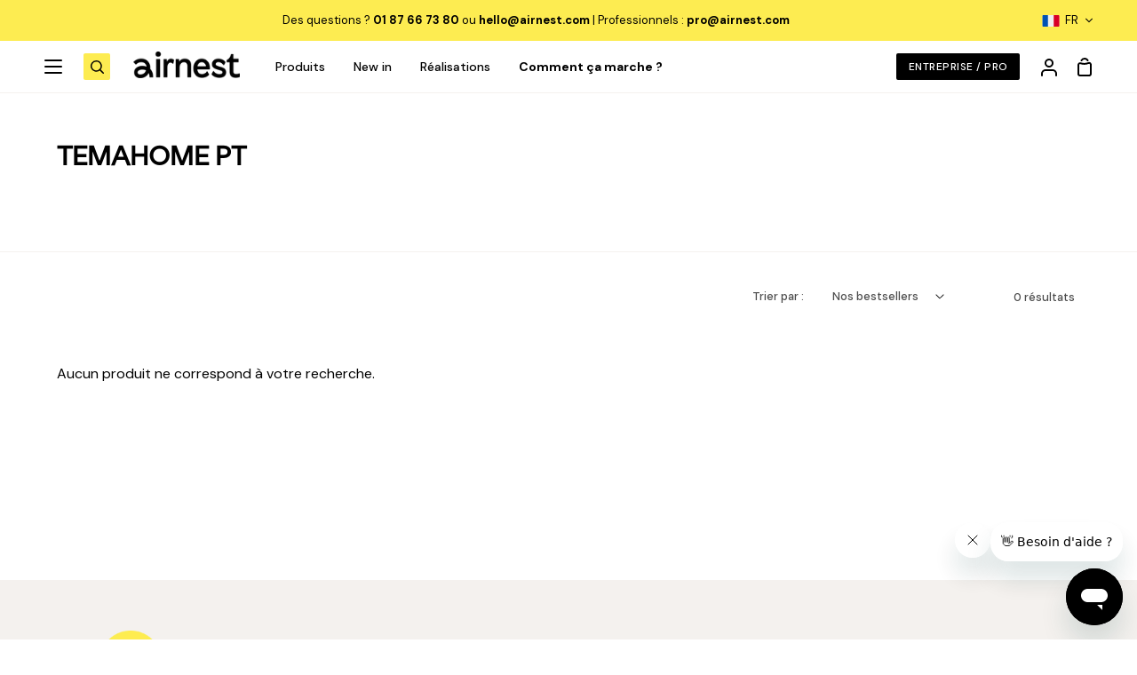

--- FILE ---
content_type: text/html; charset=utf-8
request_url: https://www.airnest.com/collections/temahome-pt
body_size: 37940
content:


<!doctype html>
<html
  class="no-js supports-no-cookies"
  lang="fr"
><head><meta charset="utf-8">
    <meta http-equiv="X-UA-Compatible" content="IE=edge">
    <meta name="viewport" content="width=device-width,initial-scale=1,viewport-fit=cover">
    <meta name="theme-color" content="#fdec51"><link rel="canonical" href="https://www.airnest.com/collections/temahome-pt"><!-- ======================= Story Theme V3.0.0 ========================= -->

    <!--<link rel="preconnect" href="https://cdn.shopify.com" crossorigin>
    <link rel="preconnect" href="https://fonts.shopify.com" crossorigin>
    <link rel="preconnect" href="https://monorail-edge.shopifysvc.com" crossorigin>-->
    <link rel="preconnect" href="https://fonts.googleapis.com" crossorigin>
    <link rel="preconnect" href="https://fonts.gstatic.com" crossorigin>
    <link href="https://fonts.googleapis.com/css2?family=Archivo:wght@400;600;700&display=swap" rel="stylesheet">
    <link rel="preconnect" href="https://static.klaviyo.com" crossorigin>
    <link rel="preconnect" href="https://static.zdassets.com" crossorigin>

    
    <!--<link href="//www.airnest.com/cdn/shop/t/6/assets/lazysizes.js?v=111431644619468174291678038161" as="script" rel="preload">
    <link href="//www.airnest.com/cdn/shop/t/6/assets/vendor.js?v=75193518146619308671724254247" as="script" rel="preload">
    <link href="//www.airnest.com/cdn/shop/t/6/assets/theme.js?v=158208019422670383351764794519" as="script" rel="preload">-->
    <link href="//www.airnest.com/cdn/shop/t/6/assets/theme.css?v=179127413486508702031755181992" rel="stylesheet" type="text/css" media="all" />
    
    <link href="//www.airnest.com/cdn/shop/t/6/assets/custom.css?v=97990348351306614241765372396" rel="stylesheet" type="text/css" media="all" />
    <link href="//www.airnest.com/cdn/shop/t/6/assets/font-settings.css?v=72102304879030204611762163954" rel="stylesheet" type="text/css" media="all" />
    
    
    <!--<link href="//cdn.shopify.com/extensions/b69701fb-0f6d-421b-a611-6f64a025f6bc/klaviyo-email-marketing-sms-8/assets/app.css" rel="stylesheet" type="text/css" media="all" />-->

    <link rel="preload" href="https://cdn.shopify.com/extensions/b69701fb-0f6d-421b-a611-6f64a025f6bc/klaviyo-email-marketing-sms-8/assets/app.css" as="style" onload="this.rel='stylesheet'">
    <link rel="stylesheet" href="https://cdn.shopify.com/extensions/b69701fb-0f6d-421b-a611-6f64a025f6bc/klaviyo-email-marketing-sms-8/assets/app.css" media="print" onload="this.media='all'">

    
      <link rel="shortcut icon" href="//www.airnest.com/cdn/shop/files/AIRNEST_MONOGRAMME.png?crop=center&height=32&v=1671450261&width=32" type="image/png">
    

    <!-- Title and description ================================================ -->
    
    <title>
      

    TEMAHOME PT
&ndash; Airnest

    </title>

<meta property="og:site_name" content="Airnest">
<meta property="og:url" content="https://www.airnest.com/collections/temahome-pt">
<meta property="og:title" content="TEMAHOME PT">
<meta property="og:type" content="product.group">
<meta property="og:description" content="Découvrez la location de meubles design et responsable. Louer les meubles que vous aimez, décidez plus tard si vous souhaitez les acheter, les retourner ou les échanger. Location de 1 à 36 mois avec option d&#39;achat sur les meilleures marques de meuble et électroménager. Livraison, montage, reprise : on s&#39;occupe de tout."><meta property="og:image" content="http://www.airnest.com/cdn/shop/files/MONOGRAMME_24.png?v=1754475722">
  <meta property="og:image:secure_url" content="https://www.airnest.com/cdn/shop/files/MONOGRAMME_24.png?v=1754475722">
  <meta property="og:image:width" content="2400">
  <meta property="og:image:height" content="2400"><meta name="twitter:card" content="summary_large_image">
<meta name="twitter:title" content="TEMAHOME PT">
<meta name="twitter:description" content="Découvrez la location de meubles design et responsable. Louer les meubles que vous aimez, décidez plus tard si vous souhaitez les acheter, les retourner ou les échanger. Location de 1 à 36 mois avec option d&#39;achat sur les meilleures marques de meuble et électroménager. Livraison, montage, reprise : on s&#39;occupe de tout.">


    <!-- CSS ================================================================== -->

    <link href="//www.airnest.com/cdn/shop/t/6/assets/font-settings.css?v=72102304879030204611762163954" rel="stylesheet" type="text/css" media="all" />

    

<style data-shopify>
  :root {/*================ Font Variables ================*/

  --FONT-WEIGHT-BODY: 400;

  --FONT-WEIGHT-BODY-MID: 500;
  --FONT-WEIGHT-BODY-BOLD: 700;

  --FONT-STACK-BODY: "DM Sans", sans-serif;
  --FONT-STYLE-BODY: normal;
  --FONT-ADJUST-BODY: 1.0;


  --FONT-WEIGHT-HEADING: 600;
  --FONT-WEIGHT-HEADING-BOLD: 700;

  --FONT-STACK-HEADING: Archivo, sans-serif;
  --FONT-STYLE-HEADING: normal;
  --FONT-ADJUST-heading: 1.15;

  --FONT-STACK-NAV: "DM Sans", sans-serif;
  --FONT-STYLE-NAV: normal;
  --FONT-ADJUST-NAV: 1.0;

  --FONT-WEIGHT-NAV: 400;
  --FONT-WEIGHT-NAV-BOLD: 700;

  --FONT-WEIGHT-ACCENT: 400;
  --FONT-WEIGHT-ACCENT-BOLD: 500;

  --FONT-STACK-ACCENT: "DM Sans", sans-serif;
  --FONT-STYLE-ACCENT: normal;
  --FONT-ADJUST-ACCENT: 0.9;


  /*================ Color Variables ================*/
  /* ===  Backgrounds ===*/
  --COLOR-BG: #ffffff;
  --COLOR-BG-ACCENT: #f8f6f3;

  /* === Text colors ===*/
  --COLOR-TEXT-DARK: #000000;
  --COLOR-TEXT: #000000;
  --COLOR-TEXT-LIGHT: #4d4d4d;

  /* === Shades of grey ===*/
  --COLOR-A5:  rgba(0, 0, 0, 0.05);
  --COLOR-A10: rgba(0, 0, 0, 0.1);
  --COLOR-A20: rgba(0, 0, 0, 0.2);
  --COLOR-A30: rgba(0, 0, 0, 0.3);
  --COLOR-A40: rgba(0, 0, 0, 0.4);
  --COLOR-A50: rgba(0, 0, 0, 0.5);
  --COLOR-A60: rgba(0, 0, 0, 0.6);
  --COLOR-A70: rgba(0, 0, 0, 0.7);
  --COLOR-A80: rgba(0, 0, 0, 0.8);
  --COLOR-A90: rgba(0, 0, 0, 0.9);
  --COLOR-A95: rgba(0, 0, 0, 0.95);

  /* === Product badges ===*/
  --COLOR-BADGE: #f2f2f2;
  --COLOR-BADGE-TEXT: #000000;
  --COLOR-BADGE-CUSTOM: #FDEC51;
  --COLOR-BADGE-TEXT-CUSTOM: #000000;

  /* === Rounding ===*/
  
    --RADIUS-BTN: 3px;
  

  
    --RADIUS-XXL: 24px;
    --RADIUS-XL: 16px;
    --RADIUS-LG: 9px;
    --RADIUS: 6px;
    --RADIUS-SM: 3px;
  

  /* === Border colors ===*/
  --COLOR-BORDER: #f4f1ee;
  --COLOR-BORDER-LIGHT: #f8f6f4;/* === Accent-cool ===*/
  --COLOR-SECONDARY: #fdec51;
  --COLOR-SECONDARY-HOVER: #ffe702;
  --COLOR-SECONDARY-FADE: rgba(253, 236, 81, 0.05);
  --COLOR-SECONDARY-SHADOW: rgba(179, 161, 2, 0.1);
  --COLOR-SECONDARY-FADE-HOVER: rgba(253, 236, 81, 0.1);--COLOR-SECONDARY-OPPOSITE: #000000;

  /* === Accent-warm ===*/
  --COLOR-PRIMARY: #000000;
  --COLOR-PRIMARY-HOVER: #000000;
  --COLOR-PRIMARY-FADE: rgba(0, 0, 0, 0.05);
  --COLOR-PRIMARY-FADE-HOVER: rgba(0, 0, 0, 0.1);
  --COLOR-PRIMARY-SHADOW: rgba(0, 0, 0, 0.1);--COLOR-PRIMARY-OPPOSITE: #ffffff;




  /* ================ Inverted Color Variables ================ */

  --INVERSE-BG: #000000;
  --INVERSE-BG-ACCENT: #323945;

  /* === Text colors ===*/
  --INVERSE-TEXT-DARK: #ffffff;
  --INVERSE-TEXT: #FFFFFF;
  --INVERSE-TEXT-LIGHT: #b3b3b3;

  /* === Bright color ===*/
  --INVERSE-PRIMARY: #323945;
  --INVERSE-PRIMARY-HOVER: #0f141c;
  --INVERSE-PRIMARY-FADE: rgba(50, 57, 69, 0.05);
  --INVERSE-PRIMARY-FADE-HOVER: rgba(50, 57, 69, 0.1);
  --INVERSE-PRIMARY-SHADOW: rgba(0, 0, 0, 0.1);--INVERSE-PRIMARY-OPPOSITE: #ffffff;


  /* === Second Color ===*/
  --INVERSE-SECONDARY: #1F2529;
  --INVERSE-SECONDARY-HOVER: #000000;
  --INVERSE-SECONDARY-FADE: rgba(31, 37, 41, 0.05);
  --INVERSE-SECONDARY-FADE-HOVER: rgba(31, 37, 41, 0.1);
  --INVERSE-SECONDARY-SHADOW: rgba(0, 0, 0, 0.1);--INVERSE-SECONDARY-OPPOSITE: #ffffff;

  /* === Shades of grey ===*/
  --INVERSE-A5:  rgba(255, 255, 255, 0.05);
  --INVERSE-A10: rgba(255, 255, 255, 0.1);
  --INVERSE-A20: rgba(255, 255, 255, 0.2);
  --INVERSE-A35: rgba(255, 255, 255, 0.3);
  --INVERSE-A80: rgba(255, 255, 255, 0.8);
  --INVERSE-A90: rgba(255, 255, 255, 0.9);
  --INVERSE-A95: rgba(255, 255, 255, 0.95);

  /* === Border colors ===*/
  --INVERSE-BORDER: #000000;
  --INVERSE-BORDER-LIGHT: #000000;

  /* ================ End Inverted Color Variables ================ */


  /* === Footer Bar ===*/
  --COLOR-FOOTER-BG: #f4f1ee;
  --COLOR-FOOTER-TEXT: #000000;
  --COLOR-FOOTER-TEXT-HOVER: #000000;
  --COLOR-FOOTER-A8:  rgba(0, 0, 0, 0.08);
  --COLOR-FOOTER-A15: rgba(0, 0, 0, 0.15);

  /* === Nav and dropdown link background ===*/
  --COLOR-NAV: #ffffff;
  --COLOR-NAV-a50:  rgba(0, 0, 0, 0.5);

  --COLOR-NAV-BORDER: #f4f1ee;
  
  --COLOR-NAV-BORDER-HAIRLINE: #f7f7f7;

  --COLOR-NAV-TEXT: #000000;
  --COLOR-NAV-TEXT-DARK: #000000;
  --COLOR-NAV-TEXT-BRIGHT: #1f1f1f;
  --COLOR-NAV-TEXT-TRANSPARENT: #ffffff;

  --COLOR-NAV-TOOLBAR-BG: #fdec51;
  --COLOR-NAV-TOOLBAR-TEXT: #ffffff;

  /* ================ Special ================ */
  --COLOR-SUCCESS: #51c88e;
  --COLOR-SUCCESS-FADE: rgba(81, 200, 142, 0.05);
  --COLOR-ERROR: #ff8484;
  --COLOR-ERROR-FADE: rgba(255, 132, 132, 0.05);
  --COLOR-WARN: #ffc896;
  --COLOR-WARN-FADE: rgba(255, 200, 150, 0.05);

  /* ================ Photo correction ================ */
  --PHOTO-CORRECTION: 98%;

  /* ================ 3D Models ================ */
  --progress-bar-color: #000000;


  

  }
</style>


    <!--<link href="//www.airnest.com/cdn/shop/t/6/assets/theme.css?v=179127413486508702031755181992" rel="stylesheet" type="text/css" media="all" />
    
    <link href="//www.airnest.com/cdn/shop/t/6/assets/custom.css?v=97990348351306614241765372396" rel="stylesheet" type="text/css" media="all" />
    -->

    <script>

    document.documentElement.className = document.documentElement.className.replace('no-js', 'js');
    let root = '/';
    if (root[root.length - 1] !== '/') {
      root = `${root}/`;
    }
    window.theme = {
      routes: {
        root_url: root,
        cart: '/cart',
        cart_add_url: '/cart/add',
        product_recommendations_url: '/recommendations/products',
        search_url: '/search',
        account_addresses_url: '/account/addresses'
      },
      assets: {
        photoswipe: '//www.airnest.com/cdn/shop/t/6/assets/photoswipe.js?v=29365444203438451061678038167',
        smoothscroll: '//www.airnest.com/cdn/shop/t/6/assets/smoothscroll.js?v=37906625415260927261678038166',
        swatches: '//www.airnest.com/cdn/shop/t/6/assets/swatches.json?v=41093951587812961301769617345',
        base: "//www.airnest.com/cdn/shop/t/6/assets/",
      },
      strings: {
        addToCart: "AJOUTER AU PANIER",
        soldOut: "Épuisé",
        unavailable: "Non disponible",
        preOrder: "Pré-commander",
        unitPrice: "Prix ​​unitaire",
        unitPriceSeparator: "par",
        swatchesKey: "Couleur, Color",     
        estimateShipping: "Valider",
        noShippingAvailable: "Nous ne livrons pas vers cette destination.",
        free: "Gratuit",
        from: " ",
        sale: "Vente",
        subscription: "Abonnement",
        stockout: "Tout le stock disponible est dans le panier",
        products: "Des produits",
        pages: "Pages",
        collections: "Collections",
        resultsFor: "Résultats pour",
        noResultsFor: "Aucun résultat pour",
        articles: "Articles",
        readMore: "Lire plus",
        readLess: "Lire moins"
      },
      shop: {
        assets: "//www.airnest.com/cdn/shop/t/6/assets/"
      },
      settings: {
        badge_sale_type: "dollar",
        search_products: true,
        search_collections: false,
        search_pages: false,
        search_articles: false
      },
      info: {
        name: 'story'
      },
      version: '3.0.0',
      animations:  true,
      moneyFormat: "{{ amount_with_comma_separator }} €"
    };
    // When image loads, clear the background placeholder
    document.addEventListener('lazyloaded', (e) => {
      const holderTarget = e.target.closest('[data-wipe-background]');
      if (holderTarget) {
        holderTarget.style.backgroundImage = 'none';
      }
    });



    </script><!-- Theme Javascript ============================================================== -->
    <!--<script src="//www.airnest.com/cdn/shop/t/6/assets/lazysizes.js?v=111431644619468174291678038161" async="async"></script>-->


    <script type="text/javascript">
      if (window.MSInputMethodContext && document.documentMode) {
        var scripts = document.getElementsByTagName('script')[0];
        var polyfill = document.createElement("script");
        polyfill.defer = true;
        polyfill.src = "//www.airnest.com/cdn/shop/t/6/assets/ie11.js?v=144489047535103983231678038167";

        scripts.parentNode.insertBefore(polyfill, scripts);
      }
    </script>

    

    <!-- Shopify app scripts =========================================================== -->

    
    
    

    


    

    <script>window.performance && window.performance.mark && window.performance.mark('shopify.content_for_header.start');</script><meta name="google-site-verification" content="hDyvfgY7iUAuv2F8GjGOXEE3ASk5kJ8Eu3BrQPZjK0Q">
<meta id="shopify-digital-wallet" name="shopify-digital-wallet" content="/61393338567/digital_wallets/dialog">
<link rel="alternate" type="application/atom+xml" title="Feed" href="/collections/temahome-pt.atom" />
<link rel="alternate" hreflang="x-default" href="https://www.airnest.com/collections/temahome-pt">
<link rel="alternate" hreflang="fr" href="https://www.airnest.com/collections/temahome-pt">
<link rel="alternate" hreflang="en" href="https://www.airnest.com/en/collections/temahome-pt">
<link rel="alternate" hreflang="fr-BE" href="https://www.airnest.com/fr-be/collections/temahome-pt">
<link rel="alternate" hreflang="en-BE" href="https://www.airnest.com/en-be/collections/temahome-pt">
<link rel="alternate" hreflang="fr-LU" href="https://www.airnest.com/fr-lu/collections/temahome-pt">
<link rel="alternate" hreflang="en-LU" href="https://www.airnest.com/en-lu/collections/temahome-pt">
<link rel="alternate" type="application/json+oembed" href="https://www.airnest.com/collections/temahome-pt.oembed">
<script async="async" src="/checkouts/internal/preloads.js?locale=fr-FR"></script>
<script id="shopify-features" type="application/json">{"accessToken":"2df11dc0c024c7631333ac8f977b56ab","betas":["rich-media-storefront-analytics"],"domain":"www.airnest.com","predictiveSearch":true,"shopId":61393338567,"locale":"fr"}</script>
<script>var Shopify = Shopify || {};
Shopify.shop = "getairnest.myshopify.com";
Shopify.locale = "fr";
Shopify.currency = {"active":"EUR","rate":"1.0"};
Shopify.country = "FR";
Shopify.theme = {"name":"Theme airnest v1 - Prod","id":133107613895,"schema_name":"Story","schema_version":"3.0.0","theme_store_id":null,"role":"main"};
Shopify.theme.handle = "null";
Shopify.theme.style = {"id":null,"handle":null};
Shopify.cdnHost = "www.airnest.com/cdn";
Shopify.routes = Shopify.routes || {};
Shopify.routes.root = "/";</script>
<script type="module">!function(o){(o.Shopify=o.Shopify||{}).modules=!0}(window);</script>
<script>!function(o){function n(){var o=[];function n(){o.push(Array.prototype.slice.apply(arguments))}return n.q=o,n}var t=o.Shopify=o.Shopify||{};t.loadFeatures=n(),t.autoloadFeatures=n()}(window);</script>
<script id="shop-js-analytics" type="application/json">{"pageType":"collection"}</script>
<script defer="defer" async type="module" src="//www.airnest.com/cdn/shopifycloud/shop-js/modules/v2/client.init-shop-cart-sync_CfnabTz1.fr.esm.js"></script>
<script defer="defer" async type="module" src="//www.airnest.com/cdn/shopifycloud/shop-js/modules/v2/chunk.common_1HJ87NEU.esm.js"></script>
<script defer="defer" async type="module" src="//www.airnest.com/cdn/shopifycloud/shop-js/modules/v2/chunk.modal_BHK_cQfO.esm.js"></script>
<script type="module">
  await import("//www.airnest.com/cdn/shopifycloud/shop-js/modules/v2/client.init-shop-cart-sync_CfnabTz1.fr.esm.js");
await import("//www.airnest.com/cdn/shopifycloud/shop-js/modules/v2/chunk.common_1HJ87NEU.esm.js");
await import("//www.airnest.com/cdn/shopifycloud/shop-js/modules/v2/chunk.modal_BHK_cQfO.esm.js");

  window.Shopify.SignInWithShop?.initShopCartSync?.({"fedCMEnabled":true,"windoidEnabled":true});

</script>
<script>(function() {
  var isLoaded = false;
  function asyncLoad() {
    if (isLoaded) return;
    isLoaded = true;
    var urls = ["https:\/\/cdn-app.sealsubscriptions.com\/shopify\/public\/js\/sealsubscriptions.js?shop=getairnest.myshopify.com","https:\/\/gdprcdn.b-cdn.net\/js\/gdpr_cookie_consent.min.js?shop=getairnest.myshopify.com"];
    for (var i = 0; i < urls.length; i++) {
      var s = document.createElement('script');
      s.type = 'text/javascript';
      s.async = true;
      s.src = urls[i];
      var x = document.getElementsByTagName('script')[0];
      x.parentNode.insertBefore(s, x);
    }
  };
  if(window.attachEvent) {
    window.attachEvent('onload', asyncLoad);
  } else {
    window.addEventListener('load', asyncLoad, false);
  }
})();</script>
<script id="__st">var __st={"a":61393338567,"offset":3600,"reqid":"6f5ec1ae-8b78-4587-b6c9-7036381c3f4d-1769645118","pageurl":"www.airnest.com\/collections\/temahome-pt","u":"b151db5323ea","p":"collection","rtyp":"collection","rid":604958490965};</script>
<script>window.ShopifyPaypalV4VisibilityTracking = true;</script>
<script id="captcha-bootstrap">!function(){'use strict';const t='contact',e='account',n='new_comment',o=[[t,t],['blogs',n],['comments',n],[t,'customer']],c=[[e,'customer_login'],[e,'guest_login'],[e,'recover_customer_password'],[e,'create_customer']],r=t=>t.map((([t,e])=>`form[action*='/${t}']:not([data-nocaptcha='true']) input[name='form_type'][value='${e}']`)).join(','),a=t=>()=>t?[...document.querySelectorAll(t)].map((t=>t.form)):[];function s(){const t=[...o],e=r(t);return a(e)}const i='password',u='form_key',d=['recaptcha-v3-token','g-recaptcha-response','h-captcha-response',i],f=()=>{try{return window.sessionStorage}catch{return}},m='__shopify_v',_=t=>t.elements[u];function p(t,e,n=!1){try{const o=window.sessionStorage,c=JSON.parse(o.getItem(e)),{data:r}=function(t){const{data:e,action:n}=t;return t[m]||n?{data:e,action:n}:{data:t,action:n}}(c);for(const[e,n]of Object.entries(r))t.elements[e]&&(t.elements[e].value=n);n&&o.removeItem(e)}catch(o){console.error('form repopulation failed',{error:o})}}const l='form_type',E='cptcha';function T(t){t.dataset[E]=!0}const w=window,h=w.document,L='Shopify',v='ce_forms',y='captcha';let A=!1;((t,e)=>{const n=(g='f06e6c50-85a8-45c8-87d0-21a2b65856fe',I='https://cdn.shopify.com/shopifycloud/storefront-forms-hcaptcha/ce_storefront_forms_captcha_hcaptcha.v1.5.2.iife.js',D={infoText:'Protégé par hCaptcha',privacyText:'Confidentialité',termsText:'Conditions'},(t,e,n)=>{const o=w[L][v],c=o.bindForm;if(c)return c(t,g,e,D).then(n);var r;o.q.push([[t,g,e,D],n]),r=I,A||(h.body.append(Object.assign(h.createElement('script'),{id:'captcha-provider',async:!0,src:r})),A=!0)});var g,I,D;w[L]=w[L]||{},w[L][v]=w[L][v]||{},w[L][v].q=[],w[L][y]=w[L][y]||{},w[L][y].protect=function(t,e){n(t,void 0,e),T(t)},Object.freeze(w[L][y]),function(t,e,n,w,h,L){const[v,y,A,g]=function(t,e,n){const i=e?o:[],u=t?c:[],d=[...i,...u],f=r(d),m=r(i),_=r(d.filter((([t,e])=>n.includes(e))));return[a(f),a(m),a(_),s()]}(w,h,L),I=t=>{const e=t.target;return e instanceof HTMLFormElement?e:e&&e.form},D=t=>v().includes(t);t.addEventListener('submit',(t=>{const e=I(t);if(!e)return;const n=D(e)&&!e.dataset.hcaptchaBound&&!e.dataset.recaptchaBound,o=_(e),c=g().includes(e)&&(!o||!o.value);(n||c)&&t.preventDefault(),c&&!n&&(function(t){try{if(!f())return;!function(t){const e=f();if(!e)return;const n=_(t);if(!n)return;const o=n.value;o&&e.removeItem(o)}(t);const e=Array.from(Array(32),(()=>Math.random().toString(36)[2])).join('');!function(t,e){_(t)||t.append(Object.assign(document.createElement('input'),{type:'hidden',name:u})),t.elements[u].value=e}(t,e),function(t,e){const n=f();if(!n)return;const o=[...t.querySelectorAll(`input[type='${i}']`)].map((({name:t})=>t)),c=[...d,...o],r={};for(const[a,s]of new FormData(t).entries())c.includes(a)||(r[a]=s);n.setItem(e,JSON.stringify({[m]:1,action:t.action,data:r}))}(t,e)}catch(e){console.error('failed to persist form',e)}}(e),e.submit())}));const S=(t,e)=>{t&&!t.dataset[E]&&(n(t,e.some((e=>e===t))),T(t))};for(const o of['focusin','change'])t.addEventListener(o,(t=>{const e=I(t);D(e)&&S(e,y())}));const B=e.get('form_key'),M=e.get(l),P=B&&M;t.addEventListener('DOMContentLoaded',(()=>{const t=y();if(P)for(const e of t)e.elements[l].value===M&&p(e,B);[...new Set([...A(),...v().filter((t=>'true'===t.dataset.shopifyCaptcha))])].forEach((e=>S(e,t)))}))}(h,new URLSearchParams(w.location.search),n,t,e,['guest_login'])})(!0,!0)}();</script>
<script integrity="sha256-4kQ18oKyAcykRKYeNunJcIwy7WH5gtpwJnB7kiuLZ1E=" data-source-attribution="shopify.loadfeatures" defer="defer" src="//www.airnest.com/cdn/shopifycloud/storefront/assets/storefront/load_feature-a0a9edcb.js" crossorigin="anonymous"></script>
<script data-source-attribution="shopify.dynamic_checkout.dynamic.init">var Shopify=Shopify||{};Shopify.PaymentButton=Shopify.PaymentButton||{isStorefrontPortableWallets:!0,init:function(){window.Shopify.PaymentButton.init=function(){};var t=document.createElement("script");t.src="https://www.airnest.com/cdn/shopifycloud/portable-wallets/latest/portable-wallets.fr.js",t.type="module",document.head.appendChild(t)}};
</script>
<script data-source-attribution="shopify.dynamic_checkout.buyer_consent">
  function portableWalletsHideBuyerConsent(e){var t=document.getElementById("shopify-buyer-consent"),n=document.getElementById("shopify-subscription-policy-button");t&&n&&(t.classList.add("hidden"),t.setAttribute("aria-hidden","true"),n.removeEventListener("click",e))}function portableWalletsShowBuyerConsent(e){var t=document.getElementById("shopify-buyer-consent"),n=document.getElementById("shopify-subscription-policy-button");t&&n&&(t.classList.remove("hidden"),t.removeAttribute("aria-hidden"),n.addEventListener("click",e))}window.Shopify?.PaymentButton&&(window.Shopify.PaymentButton.hideBuyerConsent=portableWalletsHideBuyerConsent,window.Shopify.PaymentButton.showBuyerConsent=portableWalletsShowBuyerConsent);
</script>
<script data-source-attribution="shopify.dynamic_checkout.cart.bootstrap">document.addEventListener("DOMContentLoaded",(function(){function t(){return document.querySelector("shopify-accelerated-checkout-cart, shopify-accelerated-checkout")}if(t())Shopify.PaymentButton.init();else{new MutationObserver((function(e,n){t()&&(Shopify.PaymentButton.init(),n.disconnect())})).observe(document.body,{childList:!0,subtree:!0})}}));
</script>
<script id='scb4127' type='text/javascript' async='' src='https://www.airnest.com/cdn/shopifycloud/privacy-banner/storefront-banner.js'></script><link id="shopify-accelerated-checkout-styles" rel="stylesheet" media="screen" href="https://www.airnest.com/cdn/shopifycloud/portable-wallets/latest/accelerated-checkout-backwards-compat.css" crossorigin="anonymous">
<style id="shopify-accelerated-checkout-cart">
        #shopify-buyer-consent {
  margin-top: 1em;
  display: inline-block;
  width: 100%;
}

#shopify-buyer-consent.hidden {
  display: none;
}

#shopify-subscription-policy-button {
  background: none;
  border: none;
  padding: 0;
  text-decoration: underline;
  font-size: inherit;
  cursor: pointer;
}

#shopify-subscription-policy-button::before {
  box-shadow: none;
}

      </style>

<script>window.performance && window.performance.mark && window.performance.mark('shopify.content_for_header.end');</script>

    

    
  <!-- BEGIN app block: shopify://apps/klaviyo-email-marketing-sms/blocks/klaviyo-onsite-embed/2632fe16-c075-4321-a88b-50b567f42507 -->












  <script async src="https://static.klaviyo.com/onsite/js/X7fyeZ/klaviyo.js?company_id=X7fyeZ"></script>
  <script>!function(){if(!window.klaviyo){window._klOnsite=window._klOnsite||[];try{window.klaviyo=new Proxy({},{get:function(n,i){return"push"===i?function(){var n;(n=window._klOnsite).push.apply(n,arguments)}:function(){for(var n=arguments.length,o=new Array(n),w=0;w<n;w++)o[w]=arguments[w];var t="function"==typeof o[o.length-1]?o.pop():void 0,e=new Promise((function(n){window._klOnsite.push([i].concat(o,[function(i){t&&t(i),n(i)}]))}));return e}}})}catch(n){window.klaviyo=window.klaviyo||[],window.klaviyo.push=function(){var n;(n=window._klOnsite).push.apply(n,arguments)}}}}();</script>

  




  <script>
    window.klaviyoReviewsProductDesignMode = false
  </script>







<!-- END app block --><link href="https://monorail-edge.shopifysvc.com" rel="dns-prefetch">
<script>(function(){if ("sendBeacon" in navigator && "performance" in window) {try {var session_token_from_headers = performance.getEntriesByType('navigation')[0].serverTiming.find(x => x.name == '_s').description;} catch {var session_token_from_headers = undefined;}var session_cookie_matches = document.cookie.match(/_shopify_s=([^;]*)/);var session_token_from_cookie = session_cookie_matches && session_cookie_matches.length === 2 ? session_cookie_matches[1] : "";var session_token = session_token_from_headers || session_token_from_cookie || "";function handle_abandonment_event(e) {var entries = performance.getEntries().filter(function(entry) {return /monorail-edge.shopifysvc.com/.test(entry.name);});if (!window.abandonment_tracked && entries.length === 0) {window.abandonment_tracked = true;var currentMs = Date.now();var navigation_start = performance.timing.navigationStart;var payload = {shop_id: 61393338567,url: window.location.href,navigation_start,duration: currentMs - navigation_start,session_token,page_type: "collection"};window.navigator.sendBeacon("https://monorail-edge.shopifysvc.com/v1/produce", JSON.stringify({schema_id: "online_store_buyer_site_abandonment/1.1",payload: payload,metadata: {event_created_at_ms: currentMs,event_sent_at_ms: currentMs}}));}}window.addEventListener('pagehide', handle_abandonment_event);}}());</script>
<script id="web-pixels-manager-setup">(function e(e,d,r,n,o){if(void 0===o&&(o={}),!Boolean(null===(a=null===(i=window.Shopify)||void 0===i?void 0:i.analytics)||void 0===a?void 0:a.replayQueue)){var i,a;window.Shopify=window.Shopify||{};var t=window.Shopify;t.analytics=t.analytics||{};var s=t.analytics;s.replayQueue=[],s.publish=function(e,d,r){return s.replayQueue.push([e,d,r]),!0};try{self.performance.mark("wpm:start")}catch(e){}var l=function(){var e={modern:/Edge?\/(1{2}[4-9]|1[2-9]\d|[2-9]\d{2}|\d{4,})\.\d+(\.\d+|)|Firefox\/(1{2}[4-9]|1[2-9]\d|[2-9]\d{2}|\d{4,})\.\d+(\.\d+|)|Chrom(ium|e)\/(9{2}|\d{3,})\.\d+(\.\d+|)|(Maci|X1{2}).+ Version\/(15\.\d+|(1[6-9]|[2-9]\d|\d{3,})\.\d+)([,.]\d+|)( \(\w+\)|)( Mobile\/\w+|) Safari\/|Chrome.+OPR\/(9{2}|\d{3,})\.\d+\.\d+|(CPU[ +]OS|iPhone[ +]OS|CPU[ +]iPhone|CPU IPhone OS|CPU iPad OS)[ +]+(15[._]\d+|(1[6-9]|[2-9]\d|\d{3,})[._]\d+)([._]\d+|)|Android:?[ /-](13[3-9]|1[4-9]\d|[2-9]\d{2}|\d{4,})(\.\d+|)(\.\d+|)|Android.+Firefox\/(13[5-9]|1[4-9]\d|[2-9]\d{2}|\d{4,})\.\d+(\.\d+|)|Android.+Chrom(ium|e)\/(13[3-9]|1[4-9]\d|[2-9]\d{2}|\d{4,})\.\d+(\.\d+|)|SamsungBrowser\/([2-9]\d|\d{3,})\.\d+/,legacy:/Edge?\/(1[6-9]|[2-9]\d|\d{3,})\.\d+(\.\d+|)|Firefox\/(5[4-9]|[6-9]\d|\d{3,})\.\d+(\.\d+|)|Chrom(ium|e)\/(5[1-9]|[6-9]\d|\d{3,})\.\d+(\.\d+|)([\d.]+$|.*Safari\/(?![\d.]+ Edge\/[\d.]+$))|(Maci|X1{2}).+ Version\/(10\.\d+|(1[1-9]|[2-9]\d|\d{3,})\.\d+)([,.]\d+|)( \(\w+\)|)( Mobile\/\w+|) Safari\/|Chrome.+OPR\/(3[89]|[4-9]\d|\d{3,})\.\d+\.\d+|(CPU[ +]OS|iPhone[ +]OS|CPU[ +]iPhone|CPU IPhone OS|CPU iPad OS)[ +]+(10[._]\d+|(1[1-9]|[2-9]\d|\d{3,})[._]\d+)([._]\d+|)|Android:?[ /-](13[3-9]|1[4-9]\d|[2-9]\d{2}|\d{4,})(\.\d+|)(\.\d+|)|Mobile Safari.+OPR\/([89]\d|\d{3,})\.\d+\.\d+|Android.+Firefox\/(13[5-9]|1[4-9]\d|[2-9]\d{2}|\d{4,})\.\d+(\.\d+|)|Android.+Chrom(ium|e)\/(13[3-9]|1[4-9]\d|[2-9]\d{2}|\d{4,})\.\d+(\.\d+|)|Android.+(UC? ?Browser|UCWEB|U3)[ /]?(15\.([5-9]|\d{2,})|(1[6-9]|[2-9]\d|\d{3,})\.\d+)\.\d+|SamsungBrowser\/(5\.\d+|([6-9]|\d{2,})\.\d+)|Android.+MQ{2}Browser\/(14(\.(9|\d{2,})|)|(1[5-9]|[2-9]\d|\d{3,})(\.\d+|))(\.\d+|)|K[Aa][Ii]OS\/(3\.\d+|([4-9]|\d{2,})\.\d+)(\.\d+|)/},d=e.modern,r=e.legacy,n=navigator.userAgent;return n.match(d)?"modern":n.match(r)?"legacy":"unknown"}(),u="modern"===l?"modern":"legacy",c=(null!=n?n:{modern:"",legacy:""})[u],f=function(e){return[e.baseUrl,"/wpm","/b",e.hashVersion,"modern"===e.buildTarget?"m":"l",".js"].join("")}({baseUrl:d,hashVersion:r,buildTarget:u}),m=function(e){var d=e.version,r=e.bundleTarget,n=e.surface,o=e.pageUrl,i=e.monorailEndpoint;return{emit:function(e){var a=e.status,t=e.errorMsg,s=(new Date).getTime(),l=JSON.stringify({metadata:{event_sent_at_ms:s},events:[{schema_id:"web_pixels_manager_load/3.1",payload:{version:d,bundle_target:r,page_url:o,status:a,surface:n,error_msg:t},metadata:{event_created_at_ms:s}}]});if(!i)return console&&console.warn&&console.warn("[Web Pixels Manager] No Monorail endpoint provided, skipping logging."),!1;try{return self.navigator.sendBeacon.bind(self.navigator)(i,l)}catch(e){}var u=new XMLHttpRequest;try{return u.open("POST",i,!0),u.setRequestHeader("Content-Type","text/plain"),u.send(l),!0}catch(e){return console&&console.warn&&console.warn("[Web Pixels Manager] Got an unhandled error while logging to Monorail."),!1}}}}({version:r,bundleTarget:l,surface:e.surface,pageUrl:self.location.href,monorailEndpoint:e.monorailEndpoint});try{o.browserTarget=l,function(e){var d=e.src,r=e.async,n=void 0===r||r,o=e.onload,i=e.onerror,a=e.sri,t=e.scriptDataAttributes,s=void 0===t?{}:t,l=document.createElement("script"),u=document.querySelector("head"),c=document.querySelector("body");if(l.async=n,l.src=d,a&&(l.integrity=a,l.crossOrigin="anonymous"),s)for(var f in s)if(Object.prototype.hasOwnProperty.call(s,f))try{l.dataset[f]=s[f]}catch(e){}if(o&&l.addEventListener("load",o),i&&l.addEventListener("error",i),u)u.appendChild(l);else{if(!c)throw new Error("Did not find a head or body element to append the script");c.appendChild(l)}}({src:f,async:!0,onload:function(){if(!function(){var e,d;return Boolean(null===(d=null===(e=window.Shopify)||void 0===e?void 0:e.analytics)||void 0===d?void 0:d.initialized)}()){var d=window.webPixelsManager.init(e)||void 0;if(d){var r=window.Shopify.analytics;r.replayQueue.forEach((function(e){var r=e[0],n=e[1],o=e[2];d.publishCustomEvent(r,n,o)})),r.replayQueue=[],r.publish=d.publishCustomEvent,r.visitor=d.visitor,r.initialized=!0}}},onerror:function(){return m.emit({status:"failed",errorMsg:"".concat(f," has failed to load")})},sri:function(e){var d=/^sha384-[A-Za-z0-9+/=]+$/;return"string"==typeof e&&d.test(e)}(c)?c:"",scriptDataAttributes:o}),m.emit({status:"loading"})}catch(e){m.emit({status:"failed",errorMsg:(null==e?void 0:e.message)||"Unknown error"})}}})({shopId: 61393338567,storefrontBaseUrl: "https://www.airnest.com",extensionsBaseUrl: "https://extensions.shopifycdn.com/cdn/shopifycloud/web-pixels-manager",monorailEndpoint: "https://monorail-edge.shopifysvc.com/unstable/produce_batch",surface: "storefront-renderer",enabledBetaFlags: ["2dca8a86"],webPixelsConfigList: [{"id":"2862121301","configuration":"{\"accountID\":\"X7fyeZ\",\"webPixelConfig\":\"eyJlbmFibGVBZGRlZFRvQ2FydEV2ZW50cyI6IHRydWV9\"}","eventPayloadVersion":"v1","runtimeContext":"STRICT","scriptVersion":"524f6c1ee37bacdca7657a665bdca589","type":"APP","apiClientId":123074,"privacyPurposes":["ANALYTICS","MARKETING"],"dataSharingAdjustments":{"protectedCustomerApprovalScopes":["read_customer_address","read_customer_email","read_customer_name","read_customer_personal_data","read_customer_phone"]}},{"id":"1063190869","configuration":"{\"config\":\"{\\\"google_tag_ids\\\":[\\\"G-RHPTKR2EZW\\\",\\\"AW-10945060124\\\",\\\"GT-PBGJB9V\\\"],\\\"target_country\\\":\\\"FR\\\",\\\"gtag_events\\\":[{\\\"type\\\":\\\"begin_checkout\\\",\\\"action_label\\\":[\\\"G-RHPTKR2EZW\\\",\\\"AW-10945060124\\\/YNtrCPPd_voYEJy6geMo\\\"]},{\\\"type\\\":\\\"search\\\",\\\"action_label\\\":[\\\"G-RHPTKR2EZW\\\",\\\"AW-10945060124\\\/KIbyCO3d_voYEJy6geMo\\\"]},{\\\"type\\\":\\\"view_item\\\",\\\"action_label\\\":[\\\"G-RHPTKR2EZW\\\",\\\"AW-10945060124\\\/PDC4COrd_voYEJy6geMo\\\",\\\"MC-L63CHB3N5M\\\"]},{\\\"type\\\":\\\"purchase\\\",\\\"action_label\\\":[\\\"G-RHPTKR2EZW\\\",\\\"AW-10945060124\\\/VMV5COzc_voYEJy6geMo\\\",\\\"MC-L63CHB3N5M\\\"]},{\\\"type\\\":\\\"page_view\\\",\\\"action_label\\\":[\\\"G-RHPTKR2EZW\\\",\\\"AW-10945060124\\\/1RCECO_c_voYEJy6geMo\\\",\\\"MC-L63CHB3N5M\\\"]},{\\\"type\\\":\\\"add_payment_info\\\",\\\"action_label\\\":[\\\"G-RHPTKR2EZW\\\",\\\"AW-10945060124\\\/7VzHCPbd_voYEJy6geMo\\\"]},{\\\"type\\\":\\\"add_to_cart\\\",\\\"action_label\\\":[\\\"G-RHPTKR2EZW\\\",\\\"AW-10945060124\\\/zvSKCPDd_voYEJy6geMo\\\"]}],\\\"enable_monitoring_mode\\\":false}\"}","eventPayloadVersion":"v1","runtimeContext":"OPEN","scriptVersion":"b2a88bafab3e21179ed38636efcd8a93","type":"APP","apiClientId":1780363,"privacyPurposes":[],"dataSharingAdjustments":{"protectedCustomerApprovalScopes":["read_customer_address","read_customer_email","read_customer_name","read_customer_personal_data","read_customer_phone"]}},{"id":"380043605","configuration":"{\"pixel_id\":\"620506193066926\",\"pixel_type\":\"facebook_pixel\",\"metaapp_system_user_token\":\"-\"}","eventPayloadVersion":"v1","runtimeContext":"OPEN","scriptVersion":"ca16bc87fe92b6042fbaa3acc2fbdaa6","type":"APP","apiClientId":2329312,"privacyPurposes":["ANALYTICS","MARKETING","SALE_OF_DATA"],"dataSharingAdjustments":{"protectedCustomerApprovalScopes":["read_customer_address","read_customer_email","read_customer_name","read_customer_personal_data","read_customer_phone"]}},{"id":"197362005","configuration":"{\"tagID\":\"2613810905049\"}","eventPayloadVersion":"v1","runtimeContext":"STRICT","scriptVersion":"18031546ee651571ed29edbe71a3550b","type":"APP","apiClientId":3009811,"privacyPurposes":["ANALYTICS","MARKETING","SALE_OF_DATA"],"dataSharingAdjustments":{"protectedCustomerApprovalScopes":["read_customer_address","read_customer_email","read_customer_name","read_customer_personal_data","read_customer_phone"]}},{"id":"shopify-app-pixel","configuration":"{}","eventPayloadVersion":"v1","runtimeContext":"STRICT","scriptVersion":"0450","apiClientId":"shopify-pixel","type":"APP","privacyPurposes":["ANALYTICS","MARKETING"]},{"id":"shopify-custom-pixel","eventPayloadVersion":"v1","runtimeContext":"LAX","scriptVersion":"0450","apiClientId":"shopify-pixel","type":"CUSTOM","privacyPurposes":["ANALYTICS","MARKETING"]}],isMerchantRequest: false,initData: {"shop":{"name":"Airnest","paymentSettings":{"currencyCode":"EUR"},"myshopifyDomain":"getairnest.myshopify.com","countryCode":"FR","storefrontUrl":"https:\/\/www.airnest.com"},"customer":null,"cart":null,"checkout":null,"productVariants":[],"purchasingCompany":null},},"https://www.airnest.com/cdn","1d2a099fw23dfb22ep557258f5m7a2edbae",{"modern":"","legacy":""},{"shopId":"61393338567","storefrontBaseUrl":"https:\/\/www.airnest.com","extensionBaseUrl":"https:\/\/extensions.shopifycdn.com\/cdn\/shopifycloud\/web-pixels-manager","surface":"storefront-renderer","enabledBetaFlags":"[\"2dca8a86\"]","isMerchantRequest":"false","hashVersion":"1d2a099fw23dfb22ep557258f5m7a2edbae","publish":"custom","events":"[[\"page_viewed\",{}],[\"collection_viewed\",{\"collection\":{\"id\":\"604958490965\",\"title\":\"TEMAHOME PT\",\"productVariants\":[]}}]]"});</script><script>
  window.ShopifyAnalytics = window.ShopifyAnalytics || {};
  window.ShopifyAnalytics.meta = window.ShopifyAnalytics.meta || {};
  window.ShopifyAnalytics.meta.currency = 'EUR';
  var meta = {"products":[],"page":{"pageType":"collection","resourceType":"collection","resourceId":604958490965,"requestId":"6f5ec1ae-8b78-4587-b6c9-7036381c3f4d-1769645118"}};
  for (var attr in meta) {
    window.ShopifyAnalytics.meta[attr] = meta[attr];
  }
</script>
<script class="analytics">
  (function () {
    var customDocumentWrite = function(content) {
      var jquery = null;

      if (window.jQuery) {
        jquery = window.jQuery;
      } else if (window.Checkout && window.Checkout.$) {
        jquery = window.Checkout.$;
      }

      if (jquery) {
        jquery('body').append(content);
      }
    };

    var hasLoggedConversion = function(token) {
      if (token) {
        return document.cookie.indexOf('loggedConversion=' + token) !== -1;
      }
      return false;
    }

    var setCookieIfConversion = function(token) {
      if (token) {
        var twoMonthsFromNow = new Date(Date.now());
        twoMonthsFromNow.setMonth(twoMonthsFromNow.getMonth() + 2);

        document.cookie = 'loggedConversion=' + token + '; expires=' + twoMonthsFromNow;
      }
    }

    var trekkie = window.ShopifyAnalytics.lib = window.trekkie = window.trekkie || [];
    if (trekkie.integrations) {
      return;
    }
    trekkie.methods = [
      'identify',
      'page',
      'ready',
      'track',
      'trackForm',
      'trackLink'
    ];
    trekkie.factory = function(method) {
      return function() {
        var args = Array.prototype.slice.call(arguments);
        args.unshift(method);
        trekkie.push(args);
        return trekkie;
      };
    };
    for (var i = 0; i < trekkie.methods.length; i++) {
      var key = trekkie.methods[i];
      trekkie[key] = trekkie.factory(key);
    }
    trekkie.load = function(config) {
      trekkie.config = config || {};
      trekkie.config.initialDocumentCookie = document.cookie;
      var first = document.getElementsByTagName('script')[0];
      var script = document.createElement('script');
      script.type = 'text/javascript';
      script.onerror = function(e) {
        var scriptFallback = document.createElement('script');
        scriptFallback.type = 'text/javascript';
        scriptFallback.onerror = function(error) {
                var Monorail = {
      produce: function produce(monorailDomain, schemaId, payload) {
        var currentMs = new Date().getTime();
        var event = {
          schema_id: schemaId,
          payload: payload,
          metadata: {
            event_created_at_ms: currentMs,
            event_sent_at_ms: currentMs
          }
        };
        return Monorail.sendRequest("https://" + monorailDomain + "/v1/produce", JSON.stringify(event));
      },
      sendRequest: function sendRequest(endpointUrl, payload) {
        // Try the sendBeacon API
        if (window && window.navigator && typeof window.navigator.sendBeacon === 'function' && typeof window.Blob === 'function' && !Monorail.isIos12()) {
          var blobData = new window.Blob([payload], {
            type: 'text/plain'
          });

          if (window.navigator.sendBeacon(endpointUrl, blobData)) {
            return true;
          } // sendBeacon was not successful

        } // XHR beacon

        var xhr = new XMLHttpRequest();

        try {
          xhr.open('POST', endpointUrl);
          xhr.setRequestHeader('Content-Type', 'text/plain');
          xhr.send(payload);
        } catch (e) {
          console.log(e);
        }

        return false;
      },
      isIos12: function isIos12() {
        return window.navigator.userAgent.lastIndexOf('iPhone; CPU iPhone OS 12_') !== -1 || window.navigator.userAgent.lastIndexOf('iPad; CPU OS 12_') !== -1;
      }
    };
    Monorail.produce('monorail-edge.shopifysvc.com',
      'trekkie_storefront_load_errors/1.1',
      {shop_id: 61393338567,
      theme_id: 133107613895,
      app_name: "storefront",
      context_url: window.location.href,
      source_url: "//www.airnest.com/cdn/s/trekkie.storefront.a804e9514e4efded663580eddd6991fcc12b5451.min.js"});

        };
        scriptFallback.async = true;
        scriptFallback.src = '//www.airnest.com/cdn/s/trekkie.storefront.a804e9514e4efded663580eddd6991fcc12b5451.min.js';
        first.parentNode.insertBefore(scriptFallback, first);
      };
      script.async = true;
      script.src = '//www.airnest.com/cdn/s/trekkie.storefront.a804e9514e4efded663580eddd6991fcc12b5451.min.js';
      first.parentNode.insertBefore(script, first);
    };
    trekkie.load(
      {"Trekkie":{"appName":"storefront","development":false,"defaultAttributes":{"shopId":61393338567,"isMerchantRequest":null,"themeId":133107613895,"themeCityHash":"8206515005143562887","contentLanguage":"fr","currency":"EUR","eventMetadataId":"05c37578-c50e-4480-82b2-11eb1c077ff8"},"isServerSideCookieWritingEnabled":true,"monorailRegion":"shop_domain","enabledBetaFlags":["65f19447","b5387b81"]},"Session Attribution":{},"S2S":{"facebookCapiEnabled":true,"source":"trekkie-storefront-renderer","apiClientId":580111}}
    );

    var loaded = false;
    trekkie.ready(function() {
      if (loaded) return;
      loaded = true;

      window.ShopifyAnalytics.lib = window.trekkie;

      var originalDocumentWrite = document.write;
      document.write = customDocumentWrite;
      try { window.ShopifyAnalytics.merchantGoogleAnalytics.call(this); } catch(error) {};
      document.write = originalDocumentWrite;

      window.ShopifyAnalytics.lib.page(null,{"pageType":"collection","resourceType":"collection","resourceId":604958490965,"requestId":"6f5ec1ae-8b78-4587-b6c9-7036381c3f4d-1769645118","shopifyEmitted":true});

      var match = window.location.pathname.match(/checkouts\/(.+)\/(thank_you|post_purchase)/)
      var token = match? match[1]: undefined;
      if (!hasLoggedConversion(token)) {
        setCookieIfConversion(token);
        window.ShopifyAnalytics.lib.track("Viewed Product Category",{"currency":"EUR","category":"Collection: temahome-pt","collectionName":"temahome-pt","collectionId":604958490965,"nonInteraction":true},undefined,undefined,{"shopifyEmitted":true});
      }
    });


        var eventsListenerScript = document.createElement('script');
        eventsListenerScript.async = true;
        eventsListenerScript.src = "//www.airnest.com/cdn/shopifycloud/storefront/assets/shop_events_listener-3da45d37.js";
        document.getElementsByTagName('head')[0].appendChild(eventsListenerScript);

})();</script>
  <script>
  if (!window.ga || (window.ga && typeof window.ga !== 'function')) {
    window.ga = function ga() {
      (window.ga.q = window.ga.q || []).push(arguments);
      if (window.Shopify && window.Shopify.analytics && typeof window.Shopify.analytics.publish === 'function') {
        window.Shopify.analytics.publish("ga_stub_called", {}, {sendTo: "google_osp_migration"});
      }
      console.error("Shopify's Google Analytics stub called with:", Array.from(arguments), "\nSee https://help.shopify.com/manual/promoting-marketing/pixels/pixel-migration#google for more information.");
    };
    if (window.Shopify && window.Shopify.analytics && typeof window.Shopify.analytics.publish === 'function') {
      window.Shopify.analytics.publish("ga_stub_initialized", {}, {sendTo: "google_osp_migration"});
    }
  }
</script>
<script
  defer
  src="https://www.airnest.com/cdn/shopifycloud/perf-kit/shopify-perf-kit-3.1.0.min.js"
  data-application="storefront-renderer"
  data-shop-id="61393338567"
  data-render-region="gcp-us-east1"
  data-page-type="collection"
  data-theme-instance-id="133107613895"
  data-theme-name="Story"
  data-theme-version="3.0.0"
  data-monorail-region="shop_domain"
  data-resource-timing-sampling-rate="10"
  data-shs="true"
  data-shs-beacon="true"
  data-shs-export-with-fetch="true"
  data-shs-logs-sample-rate="1"
  data-shs-beacon-endpoint="https://www.airnest.com/api/collect"
></script>
</head>

  <body
    id="temahome-pt"
    class="template-collection decoration-none "
    data-animations="true"
  >
    

    
    <div id="shopify-section-custom-font" class="shopify-section">



  <style data-custom-fonts>
    
      
      
      
      
      
      
      
      
      
      
      
      
      
      
      
      
        
        
        
        @font-face {
          font-family: 'BB Casual Pro Regular';
          src: url(//www.airnest.com/cdn/shop/t/6/assets/bbcasualpro-regular.otf?v=134127265021502676311700157044) format('opentype');
        }
        
          
          
            h1{
              font-family: 'BB Casual Pro Regular' !important;
            }
          
          
            h2{
              font-family: 'BB Casual Pro Regular' !important;
            }
          
          
            h3{
              font-family: 'BB Casual Pro Regular' !important;
            }
          
          
            h4{
              font-family: 'BB Casual Pro Regular' !important;
            }
          
          
            h5{
              font-family: 'BB Casual Pro Regular' !important;
            }
          
          
            h6{
              font-family: 'BB Casual Pro Regular' !important;
            }
          
          
          
          
          
      
      
  </style>



</div>
    

    <a class="in-page-link visually-hidden skip-link" href="#MainContent">Passer au contenu</a>

    <div id="shopify-section-header" class="shopify-section">

 
      <link href="//www.airnest.com/cdn/shop/t/6/assets/megamenu.css?v=83898783474491581031764943556" rel="stylesheet" type="text/css" media="all" />
       <script src="//www.airnest.com/cdn/shop/t/6/assets/megamenu.js?v=169545661674011234551764943557" defer="defer"></script>

<style data-shopify>:root {
    --menu-height: calc(99px);
  }.header__logo__link::before { padding-bottom: 24.53759308191208%; }.header__logo__link {
    width: 120px;
  }

  @media only screen and (max-width: 989px) {
    .header__logo__link {
      width: 90.0px;
    }
  }

  
    .search-icon--boxed {
      color: #000000 !important;
      background-color: #fdec51;
      border-color: #fdec51;
    }
  

  
    .additional-link {
      
        color: #ffffff !important;
        background-color: #000000;
      
      border-color: #000000;
    }
  
</style>





















<div class="header__wrapper has-custom-megamenu"
  data-header-wrapper
  data-header-transparent="false"
  data-header-sticky="sticky"
  data-header-style="logo_beside"
  data-section-id="header"
  data-section-type="header">

  <header class="theme__header" role="banner" data-header-height>
    <div>
      <div class="header__mobile" data-header-mobile>
        
    
      
  <div class="theme__header__toolbar" data-takes-space-wrapper >
    
      
        <div class="theme__header__toolbar__text" data-ticker-frame>
          <div data-ticker-scale class="ticker__scale">
            <div data-ticker-text>
              <span><p>Des questions ? <strong>01 87 66 73 80</strong> ou  <strong>hello@airnest.com </strong>|<strong> </strong>Professionnels : <strong>pro@airnest.com</strong></p></span>
            </div>
          </div>
        </div>
      

      

        
        <div class="toolbar__elements" data-child-takes-space><form method="post" action="/localization" id="localization-form-drawer" accept-charset="UTF-8" class="toolbar__localization" enctype="multipart/form-data"><input type="hidden" name="form_type" value="localization" /><input type="hidden" name="utf8" value="✓" /><input type="hidden" name="_method" value="put" /><input type="hidden" name="return_to" value="/collections/temahome-pt" />

            
              <div class="toolbar__locale toolbar__wrap"><div class="popout--toolbar">
  <h2 class="visually-hidden" id="lang-heading-localization-form-toolbar">
    Langue
  </h2>

  <popout-select>
    <div class="popout popout--locale" data-popout>
      <button type="button" class="popout__toggle" aria-expanded="false" aria-controls="lang-list-localization-form-toolbar" aria-describedby="lang-heading-localization-form-toolbar" data-popout-toggle>
          
        
            
                <img src="//www.airnest.com/cdn/shop/files/flag_FR.svg?v=1762164662&amp;width=20" alt="France Flag" srcset="//www.airnest.com/cdn/shop/files/flag_FR.svg?v=1762164662&amp;width=20 20w" width="20" height="13" class="flag-icon">
                      
            
        

        FR
<svg aria-hidden="true" focusable="false" role="presentation" class="icon icon--wide icon-arrow-down" viewBox="0 0 17 10"><path d="M8.5 10a.536.536 0 01-.392-.172L.17 1.821a.545.545 0 010-.79l.852-.86A.536.536 0 011.414 0c.147 0 .278.057.392.172L8.5 6.924 15.194.172A.536.536 0 0115.586 0c.148 0 .278.057.392.172l.852.859a.545.545 0 010 .79L8.892 9.828A.536.536 0 018.5 10z" fill="#000" fill-rule="evenodd"/></svg></button>
  
       <ul id="lang-list-localization-form-toolbar" class="popout-list popout-list--locale" data-popout-list>
          <h5 class="popout-list__title">Langue</h5>
          
            <li class="popout-list__item popout-list__item--current">
              <a class="popout-list__option" href="#" lang="" aria-current="true" data-value="fr" data-input-name="language_code" data-popout-option>        
                <span>FR - Français</span>
              </a>
            </li>
            <li class="popout-list__item ">
              <a class="popout-list__option" href="#" lang=""  data-value="en" data-input-name="language_code" data-popout-option>        
                <span>EN - Anglais</span>
              </a>
            </li>
            <h5 market="2c282efe-bd0c-4f41-8447-0b91770a9d0a" countries-availables="3" class="popout-list__title popout-list__country-title">Pays</h5>
              
                  <li class="popout-list__item ">
                    <a class="popout-list__option" href="#"  data-value="BE" data-input-name="country_code" data-popout-option>
                      
                      
                        
                            <img src="//www.airnest.com/cdn/shop/files/belgique.svg?v=1762435030&amp;width=20" alt="Belgium Flag" srcset="//www.airnest.com/cdn/shop/files/belgique.svg?v=1762435030&amp;width=20 20w" width="20" height="13" class="flag-icon">
                        
                        
                      
                      
                      <span>Belgique</span>
                    </a>
                  </li>
                  <li class="popout-list__item popout-list__item--current">
                    <a class="popout-list__option" href="#" aria-current="true" data-value="FR" data-input-name="country_code" data-popout-option>
                      
                      
                        
                            <img src="//www.airnest.com/cdn/shop/files/flag_FR.svg?v=1762164662&amp;width=20" alt="France Flag" srcset="//www.airnest.com/cdn/shop/files/flag_FR.svg?v=1762164662&amp;width=20 20w" width="20" height="13" class="flag-icon">
                        
                        
                      
                      
                      <span>France</span>
                    </a>
                  </li>
                  <li class="popout-list__item ">
                    <a class="popout-list__option" href="#"  data-value="LU" data-input-name="country_code" data-popout-option>
                      
                      
                        
                            <img src="//www.airnest.com/cdn/shop/files/lux.svg?v=1762462362&amp;width=20" alt="Luxembourg Flag" srcset="//www.airnest.com/cdn/shop/files/lux.svg?v=1762462362&amp;width=20 20w" width="20" height="13" class="flag-icon">
                        
                      
                      
                      <span>Luxembourg</span>
                    </a>
                  </li> 
      </ul>
  
      <input type="hidden" name="language_code" id="LocaleSelector-localization-form-toolbar" value="fr" data-popout-input data-input-name="language_code"/>
      
        <input type="hidden" name="country_code" id="CountrySelector-localization-form-toolbar" value="FR" data-popout-input data-input-name="country_code"/>
      
    </div>
  </popout-select>
</div>
</div>
            
</form></div>
      
    
  </div>

    
    
    <div class="header__mobile__left">
      <div class="header__mobile__button">
        <button class="header__mobile__hamburger"      
          data-drawer-toggle="hamburger"
          aria-label="Ouvrir le menu" 
          aria-haspopup="true" 
          aria-expanded="false" 
          aria-controls="header-menu">
          
          <div class="hamburger__lines">
            <span></span>
            <span></span>
            <span></span>
          </div>
        </button>
      </div>
      
        <div class="header__mobile__button">
          <a href="/search" class="navlink navlink--search search-icon--boxed" data-popdown-toggle="search-popdown" data-focus-element>
            <svg aria-hidden="true" focusable="false" role="presentation" class="icon icon-search" viewBox="0 0 21 21"><path d="M8.917 0a8.917 8.917 0 016.972 14.475l4.818 4.818a1 1 0 01-1.32 1.497l-.094-.083-4.818-4.818A8.917 8.917 0 118.917 0zm0 2a6.917 6.917 0 104.849 11.849l.018-.023.065-.06A6.917 6.917 0 008.917 2z"/></svg>
            <span class="visually-hidden">Recherche</span>
          </a>
        </div>
      
    </div>
    
<div class="header__logo header__logo--image">
    <a class="header__logo__link" href="/">
      
<img data-src="//www.airnest.com/cdn/shop/files/AIRNEST_LOGO_{width}x.png?v=1671450139"
              class="lazyload logo__img logo__img--color"
              data-widths="[110, 160, 220, 320, 480, 540, 720, 900]"
              data-sizes="auto"
              data-aspectratio="4.075379344101811"
              alt="Airnest">
      
      
      
        <noscript>
          <img class="logo__img" style="opacity: 1;" src="//www.airnest.com/cdn/shop/files/AIRNEST_LOGO_360x.png?v=1671450139" alt=""/>
        </noscript>
      
    </a>
  </div>

    <div class="header__mobile__right">
	
        <div class="header__mobile__button">
          <a href="https://www.airnest.com/a/subscriptions/login" class="navlink">
            <svg aria-hidden="true" focusable="false" role="presentation" class="icon icon-user" viewBox="0 0 18 20"><g fill="#000" fill-rule="nonzero"><path d="M18 19a1 1 0 01-2 0v-2a3 3 0 00-3-3H5a3 3 0 00-3 3v2a1 1 0 01-2 0v-2a5 5 0 015-5h8a5 5 0 015 5v2zM9 10A5 5 0 119 0a5 5 0 010 10zm0-2a3 3 0 100-6 3 3 0 000 6z"/></g></svg>
            <span class="visually-hidden">Mon compte</span>
          </a>
        </div>
	

      <div class="header__mobile__button">
        <a class="navlink navlink--cart is-not-relative" 
          href="/cart" 
          data-drawer-toggle="drawer-cart">
          <div class="cart__icon__content">
            
  <span class="header__cart__status" data-cart-count="0">
    0
  </span>

            <svg aria-hidden="true" focusable="false" role="presentation" class="icon icon-basket" viewBox="0 0 16 21"><g fill="none" fill-rule="evenodd"><path d="M8 0c1.81 0 3.45.97 4.336 2.51a1 1 0 11-1.733.997A2.998 2.998 0 008 2c-1.086 0-2.07.58-2.602 1.505a1 1 0 11-1.733-.999A4.998 4.998 0 018 0zm7.816 6.853A3 3 0 0116 7.888V18a3 3 0 01-3 3H3a3 3 0 01-3-3V8.166a3 3 0 013.98-2.835c1.128.39 2.297.585 3.507.585 1.453 0 2.946-.281 4.479-.844a3 3 0 013.85 1.781zm-1.877.69a1 1 0 00-1.284-.594c-1.747.642-3.472.967-5.168.967-1.432 0-2.821-.232-4.16-.695a1 1 0 00-1.32.828L2 8.166V18a1 1 0 00.883.993L3 19h10a1 1 0 00.993-.883L14 18V7.888a1 1 0 00-.027-.233l-.034-.112z" fill="#000" fill-rule="nonzero"/><circle class="filled-cart" cx="8" cy="13" r="2"/></g></svg>
            <span class="visually-hidden">Panier</span>
          </div>
        </a>
      </div>

    </div>

      </div>
      <div data-header-desktop class="header__desktop">
        
  <div class="theme__header__toolbar" data-takes-space-wrapper >
    
      
        <div class="theme__header__toolbar__text" data-ticker-frame>
          <div data-ticker-scale class="ticker__scale">
            <div data-ticker-text>
              <span><p>Des questions ? <strong>01 87 66 73 80</strong> ou  <strong>hello@airnest.com </strong>|<strong> </strong>Professionnels : <strong>pro@airnest.com</strong></p></span>
            </div>
          </div>
        </div>
      

      

        
        <div class="toolbar__elements" data-child-takes-space><form method="post" action="/localization" id="localization-form-drawer" accept-charset="UTF-8" class="toolbar__localization" enctype="multipart/form-data"><input type="hidden" name="form_type" value="localization" /><input type="hidden" name="utf8" value="✓" /><input type="hidden" name="_method" value="put" /><input type="hidden" name="return_to" value="/collections/temahome-pt" />

            
              <div class="toolbar__locale toolbar__wrap"><div class="popout--toolbar">
  <h2 class="visually-hidden" id="lang-heading-localization-form-toolbar">
    Langue
  </h2>

  <popout-select>
    <div class="popout popout--locale" data-popout>
      <button type="button" class="popout__toggle" aria-expanded="false" aria-controls="lang-list-localization-form-toolbar" aria-describedby="lang-heading-localization-form-toolbar" data-popout-toggle>
          
        
            
                <img src="//www.airnest.com/cdn/shop/files/flag_FR.svg?v=1762164662&amp;width=20" alt="France Flag" srcset="//www.airnest.com/cdn/shop/files/flag_FR.svg?v=1762164662&amp;width=20 20w" width="20" height="13" class="flag-icon">
                      
            
        

        FR
<svg aria-hidden="true" focusable="false" role="presentation" class="icon icon--wide icon-arrow-down" viewBox="0 0 17 10"><path d="M8.5 10a.536.536 0 01-.392-.172L.17 1.821a.545.545 0 010-.79l.852-.86A.536.536 0 011.414 0c.147 0 .278.057.392.172L8.5 6.924 15.194.172A.536.536 0 0115.586 0c.148 0 .278.057.392.172l.852.859a.545.545 0 010 .79L8.892 9.828A.536.536 0 018.5 10z" fill="#000" fill-rule="evenodd"/></svg></button>
  
       <ul id="lang-list-localization-form-toolbar" class="popout-list popout-list--locale" data-popout-list>
          <h5 class="popout-list__title">Langue</h5>
          
            <li class="popout-list__item popout-list__item--current">
              <a class="popout-list__option" href="#" lang="" aria-current="true" data-value="fr" data-input-name="language_code" data-popout-option>        
                <span>FR - Français</span>
              </a>
            </li>
            <li class="popout-list__item ">
              <a class="popout-list__option" href="#" lang=""  data-value="en" data-input-name="language_code" data-popout-option>        
                <span>EN - Anglais</span>
              </a>
            </li>
            <h5 market="2c282efe-bd0c-4f41-8447-0b91770a9d0a" countries-availables="3" class="popout-list__title popout-list__country-title">Pays</h5>
              
                  <li class="popout-list__item ">
                    <a class="popout-list__option" href="#"  data-value="BE" data-input-name="country_code" data-popout-option>
                      
                      
                        
                            <img src="//www.airnest.com/cdn/shop/files/belgique.svg?v=1762435030&amp;width=20" alt="Belgium Flag" srcset="//www.airnest.com/cdn/shop/files/belgique.svg?v=1762435030&amp;width=20 20w" width="20" height="13" class="flag-icon">
                        
                        
                      
                      
                      <span>Belgique</span>
                    </a>
                  </li>
                  <li class="popout-list__item popout-list__item--current">
                    <a class="popout-list__option" href="#" aria-current="true" data-value="FR" data-input-name="country_code" data-popout-option>
                      
                      
                        
                            <img src="//www.airnest.com/cdn/shop/files/flag_FR.svg?v=1762164662&amp;width=20" alt="France Flag" srcset="//www.airnest.com/cdn/shop/files/flag_FR.svg?v=1762164662&amp;width=20 20w" width="20" height="13" class="flag-icon">
                        
                        
                      
                      
                      <span>France</span>
                    </a>
                  </li>
                  <li class="popout-list__item ">
                    <a class="popout-list__option" href="#"  data-value="LU" data-input-name="country_code" data-popout-option>
                      
                      
                        
                            <img src="//www.airnest.com/cdn/shop/files/lux.svg?v=1762462362&amp;width=20" alt="Luxembourg Flag" srcset="//www.airnest.com/cdn/shop/files/lux.svg?v=1762462362&amp;width=20 20w" width="20" height="13" class="flag-icon">
                        
                      
                      
                      <span>Luxembourg</span>
                    </a>
                  </li> 
      </ul>
  
      <input type="hidden" name="language_code" id="LocaleSelector-localization-form-toolbar" value="fr" data-popout-input data-input-name="language_code"/>
      
        <input type="hidden" name="country_code" id="CountrySelector-localization-form-toolbar" value="FR" data-popout-input data-input-name="country_code"/>
      
    </div>
  </popout-select>
</div>
</div>
            
</form></div>
      
    
  </div>

        <div class="header__desktop__upper header__desktop__upper--left" data-takes-space-wrapper>
          <div data-child-takes-space class="header__desktop__bar__l">
            
  
    <div class="header__desktop__burger-button">
      <button class="header__mobile__hamburger"
        data-drawer-toggle="hamburger"
        aria-label="Ouvrir le menu"
        aria-haspopup="true"
        aria-expanded="false"
        aria-controls="header-menu">

        <div class="hamburger__lines">
          <span></span>
          <span></span>
          <span></span>
        </div>
      </button>
    </div>
  
  
    <div class="header__desktop__button">
      <a href="/search" class="navlink search-icon--boxed" data-popdown-toggle="search-popdown" data-focus-element title="Recherche">
        <svg aria-hidden="true" focusable="false" role="presentation" class="icon icon-search" viewBox="0 0 21 21"><path d="M8.917 0a8.917 8.917 0 016.972 14.475l4.818 4.818a1 1 0 01-1.32 1.497l-.094-.083-4.818-4.818A8.917 8.917 0 118.917 0zm0 2a6.917 6.917 0 104.849 11.849l.018-.023.065-.06A6.917 6.917 0 008.917 2z"/></svg>
        <span class="visually-hidden">Recherche</span>
      </a>
    </div>
  

            
<div class="header__logo header__logo--image">
    <a class="header__logo__link" href="/">
      
<img data-src="//www.airnest.com/cdn/shop/files/AIRNEST_LOGO_{width}x.png?v=1671450139"
              class="lazyload logo__img logo__img--color"
              data-widths="[110, 160, 220, 320, 480, 540, 720, 900]"
              data-sizes="auto"
              data-aspectratio="4.075379344101811"
              alt="Airnest">
      
      
      
        <noscript>
          <img class="logo__img" style="opacity: 1;" src="//www.airnest.com/cdn/shop/files/AIRNEST_LOGO_360x.png?v=1671450139" alt=""/>
        </noscript>
      
    </a>
  </div>

          </div>
          <div class="header__desktop__bar__c">
  <nav class="header__menu" data-child-takes-space>
    <div class="header__menu__inner" data-text-items-wrapper>
      
        

<div class="menu__item  grandparent kids-6 "
   
    aria-haspopup="true" 
    aria-expanded="false"
    data-hover-disclosure-toggle="dropdown-9ada2a5053aea9399f8494ecff02c9e5"
    aria-controls="dropdown-9ada2a5053aea9399f8494ecff02c9e5"
  >
  <a href="/pages/landing-meubles" data-top-link class="navlink navlink--toplevel">
    <span class="navtext">Produits</span>
  </a>
  
    <div class="header__dropdown"
      data-hover-disclosure
      id="dropdown-9ada2a5053aea9399f8494ecff02c9e5">
      <div class="header__dropdown__wrapper">
        <div class="header__dropdown__inner">
            <div class="header__grandparent__links">
              
                
                  <div class="dropdown__family">
                    <a href="/collections/salon" data-stagger-first class="navlink navlink--child is-not-relative ">
                      <span class="navtext">Salon</span>
                    </a>
                    
                      <a href="/collections/canapes" data-stagger-second class="navlink navlink--grandchild is-not-relative ">
                        <span class="navtext">Canapés et fauteuils</span>
                      </a>
                    
                      <a href="/collections/tables-basses" data-stagger-second class="navlink navlink--grandchild is-not-relative ">
                        <span class="navtext">Tables basses</span>
                      </a>
                    
                      <a href="/collections/tables-dappoint" data-stagger-second class="navlink navlink--grandchild is-not-relative ">
                        <span class="navtext">Tables d&#39;appoint</span>
                      </a>
                    
                      <a href="/collections/meubles-tv" data-stagger-second class="navlink navlink--grandchild is-not-relative ">
                        <span class="navtext">Meubles TV</span>
                      </a>
                    
                      <a href="/collections/etageres" data-stagger-second class="navlink navlink--grandchild is-not-relative ">
                        <span class="navtext">Étagères et bibliothèques</span>
                      </a>
                    
                      <a href="/collections/tapis" data-stagger-second class="navlink navlink--grandchild is-not-relative ">
                        <span class="navtext">Tapis</span>
                      </a>
                    
                      <a href="/collections/exterieur" data-stagger-second class="navlink navlink--grandchild is-not-relative ">
                        <span class="navtext">Extérieur</span>
                      </a>
                    
                  </div>
                
                  <div class="dropdown__family">
                    <a href="/collections/salle-a-manger" data-stagger-first class="navlink navlink--child is-not-relative ">
                      <span class="navtext">Salle à manger</span>
                    </a>
                    
                      <a href="/collections/tables-a-manger" data-stagger-second class="navlink navlink--grandchild is-not-relative ">
                        <span class="navtext">Tables à manger</span>
                      </a>
                    
                      <a href="/collections/chaises-de-tables" data-stagger-second class="navlink navlink--grandchild is-not-relative ">
                        <span class="navtext">Chaises</span>
                      </a>
                    
                      <a href="/collections/tabourets" data-stagger-second class="navlink navlink--grandchild is-not-relative ">
                        <span class="navtext">Tabourets</span>
                      </a>
                    
                      <a href="/collections/buffets-et-bahuts" data-stagger-second class="navlink navlink--grandchild is-not-relative ">
                        <span class="navtext">Buffets et vaisseliers</span>
                      </a>
                    
                      <a href="/collections/consoles" data-stagger-second class="navlink navlink--grandchild is-not-relative ">
                        <span class="navtext">Consoles</span>
                      </a>
                    
                      <a href="/collections/bancs-et-coffres" data-stagger-second class="navlink navlink--grandchild is-not-relative ">
                        <span class="navtext">Bancs et coffres</span>
                      </a>
                    
                  </div>
                
                  <div class="dropdown__family">
                    <a href="/collections/chambre" data-stagger-first class="navlink navlink--child is-not-relative ">
                      <span class="navtext">Chambre</span>
                    </a>
                    
                      <a href="/collections/lits" data-stagger-second class="navlink navlink--grandchild is-not-relative ">
                        <span class="navtext">Lits et sommiers</span>
                      </a>
                    
                      <a href="/collections/tetes-de-lit" data-stagger-second class="navlink navlink--grandchild is-not-relative ">
                        <span class="navtext">Têtes de lit</span>
                      </a>
                    
                      <a href="/collections/matelas" data-stagger-second class="navlink navlink--grandchild is-not-relative ">
                        <span class="navtext">Matelas</span>
                      </a>
                    
                      <a href="/collections/tables-de-chevet" data-stagger-second class="navlink navlink--grandchild is-not-relative ">
                        <span class="navtext">Tables de chevet</span>
                      </a>
                    
                      <a href="/collections/lampes-a-poser" data-stagger-second class="navlink navlink--grandchild is-not-relative ">
                        <span class="navtext">Lampes de chevet</span>
                      </a>
                    
                      <a href="/collections/commodes-armoires-et-portants" data-stagger-second class="navlink navlink--grandchild is-not-relative ">
                        <span class="navtext">Commodes et armoires</span>
                      </a>
                    
                      <a href="/collections/kids" data-stagger-second class="navlink navlink--grandchild is-not-relative ">
                        <span class="navtext">Enfants</span>
                      </a>
                    
                  </div>
                
                  <div class="dropdown__family">
                    <a href="/collections/bureau" data-stagger-first class="navlink navlink--child is-not-relative ">
                      <span class="navtext">Bureau</span>
                    </a>
                    
                      <a href="/collections/tables-de-bureaux" data-stagger-second class="navlink navlink--grandchild is-not-relative ">
                        <span class="navtext">Tables de bureau</span>
                      </a>
                    
                      <a href="/collections/sieges-de-bureau" data-stagger-second class="navlink navlink--grandchild is-not-relative ">
                        <span class="navtext">Chaises de bureau</span>
                      </a>
                    
                      <a href="/collections/lampes-a-poser" data-stagger-second class="navlink navlink--grandchild is-not-relative ">
                        <span class="navtext">Lampes de bureau</span>
                      </a>
                    
                  </div>
                
                  <div class="dropdown__family">
                    <a href="/collections/decoration" data-stagger-first class="navlink navlink--child is-not-relative ">
                      <span class="navtext">Décoration</span>
                    </a>
                    
                      <a href="/collections/tapis" data-stagger-second class="navlink navlink--grandchild is-not-relative ">
                        <span class="navtext">Tapis</span>
                      </a>
                    
                      <a href="/collections/luminaires" data-stagger-second class="navlink navlink--grandchild is-not-relative ">
                        <span class="navtext">Luminaires</span>
                      </a>
                    
                      <a href="/collections/affiches" data-stagger-second class="navlink navlink--grandchild is-not-relative ">
                        <span class="navtext">Affiches et cadres</span>
                      </a>
                    
                      <a href="/collections/miroirs" data-stagger-second class="navlink navlink--grandchild is-not-relative ">
                        <span class="navtext">Miroirs</span>
                      </a>
                    
                      <a href="/collections/porte-manteaux" data-stagger-second class="navlink navlink--grandchild is-not-relative ">
                        <span class="navtext">Porte-manteaux</span>
                      </a>
                    
                      <a href="/collections/plantes-artificielles" data-stagger-second class="navlink navlink--grandchild is-not-relative ">
                        <span class="navtext">Plantes artificielles</span>
                      </a>
                    
                  </div>
                
                  <div class="dropdown__family">
                    <a href="/collections/electromenager" data-stagger-first class="navlink navlink--child is-not-relative ">
                      <span class="navtext">Eléctroménager</span>
                    </a>
                    
                      <a href="/collections/gros-electromenager" data-stagger-second class="navlink navlink--grandchild is-not-relative ">
                        <span class="navtext">Gros électroménager</span>
                      </a>
                    
                      <a href="/collections/petit-electromenager" data-stagger-second class="navlink navlink--grandchild is-not-relative ">
                        <span class="navtext">Petit électroménager</span>
                      </a>
                    
                      <a href="/collections/tv-audio" data-stagger-second class="navlink navlink--grandchild is-not-relative ">
                        <span class="navtext">TV et audio</span>
                      </a>
                    
                  </div>
                
              
            </div>
            
            
              
 </div>
      </div>
    </div>
  
</div>
      
        

<div class="menu__item  child"
  >
  <a href="/pages/nos-nouveautes" data-top-link class="navlink navlink--toplevel">
    <span class="navtext">New in</span>
  </a>
  
</div>
      
        

<div class="menu__item  child"
  >
  <a href="/pages/inspirations" data-top-link class="navlink navlink--toplevel">
    <span class="navtext">Réalisations</span>
  </a>
  
</div>
      
        

<div class="menu__item  child"
  >
  <a href="/pages/comment-ca-marche" data-top-link class="navlink navlink--toplevel">
    <span class="navtext">Comment ça marche ?</span>
  </a>
  
</div>
      
      <div class="hover__bar"></div>
      <div class="hover__bg"></div>
    </div>
  </nav>
</div>
          <div data-child-takes-space class="header__desktop__bar__r">
            
<div class="sliderule__wrapper header__additional-link" id="megamenu-link"  data-custom-megamenu-trigger>
      
         <a href="/pages/professionnels"  class="additional-link" data-animates data-custom-megamenu-button aria-expanded="false" aria-controls="custom-megamenu">
          Entreprise / Pro
        </a>
     
    </div>
            
  <div class="header__desktop__buttons header__desktop__buttons--icons">

	
      <div class="header__desktop__button">
        <a href="https://www.airnest.com/a/subscriptions/login" class="navlink" title="Mon compte">
          <svg aria-hidden="true" focusable="false" role="presentation" class="icon icon-user" viewBox="0 0 18 20"><g fill="#000" fill-rule="nonzero"><path d="M18 19a1 1 0 01-2 0v-2a3 3 0 00-3-3H5a3 3 0 00-3 3v2a1 1 0 01-2 0v-2a5 5 0 015-5h8a5 5 0 015 5v2zM9 10A5 5 0 119 0a5 5 0 010 10zm0-2a3 3 0 100-6 3 3 0 000 6z"/></g></svg>
          <span class="visually-hidden">Mon compte</span>
        </a>
      </div>
	

    <div class="header__desktop__button">
      <a href="/cart" 
        class="navlink navlink--cart is-not-relative" 
        title="Panier" 
        data-drawer-toggle="drawer-cart">
        <div class="cart__icon__content">
          
  <span class="header__cart__status" data-cart-count="0">
    0
  </span>

          <svg aria-hidden="true" focusable="false" role="presentation" class="icon icon-basket" viewBox="0 0 16 21"><g fill="none" fill-rule="evenodd"><path d="M8 0c1.81 0 3.45.97 4.336 2.51a1 1 0 11-1.733.997A2.998 2.998 0 008 2c-1.086 0-2.07.58-2.602 1.505a1 1 0 11-1.733-.999A4.998 4.998 0 018 0zm7.816 6.853A3 3 0 0116 7.888V18a3 3 0 01-3 3H3a3 3 0 01-3-3V8.166a3 3 0 013.98-2.835c1.128.39 2.297.585 3.507.585 1.453 0 2.946-.281 4.479-.844a3 3 0 013.85 1.781zm-1.877.69a1 1 0 00-1.284-.594c-1.747.642-3.472.967-5.168.967-1.432 0-2.821-.232-4.16-.695a1 1 0 00-1.32.828L2 8.166V18a1 1 0 00.883.993L3 19h10a1 1 0 00.993-.883L14 18V7.888a1 1 0 00-.027-.233l-.034-.112z" fill="#000" fill-rule="nonzero"/><circle class="filled-cart" cx="8" cy="13" r="2"/></g></svg>
          <span class="visually-hidden">Panier</span>
        </div>
      </a>
    </div>

  </div>

          </div>
        </div>
      </div>
    </div>
  </header>
  
  
      <div class="custom-megamenu" id="custom-megamenu" data-custom-megamenu aria-hidden="true">
        <div class="custom-megamenu__inner">
          <div class="custom-megamenu__intro">
            <a href="/pages/professionnels">
              
                <h5 class="custom-megamenu__intro-title">Entreprises / Professionnels</h5>
              
              
                <p class="custom-megamenu__intro-text"><p>Airnest transforme vos espaces en vous accompagnant de la conception à la livraison pour faire de votre projet un lieu où il fait bon vivre.</p></p>
              
            </a>
          </div>
      
          <div class="custom-megamenu__content">
            <div class="custom-megamenu__columns">
                
                  
                  
                  
                  

                  
                  
                  
                  

                  
                    
                      <a href="/pages/home-staging" class="custom-megamenu__column">
                    

                      
                        <div class="custom-megamenu__column-picto">
                            <img src="//www.airnest.com/cdn/shop/files/svgviewer-output_12.svg?v=1764338363&amp;width=35" alt="Marchands de biens" srcset="//www.airnest.com/cdn/shop/files/svgviewer-output_12.svg?v=1764338363&amp;width=35 35w" width="35" height="35" class="megamenu-icon">
                        </div>
                      
                      <div class="custom-megamenu__column-content">
                        
                          <h6 class="custom-megamenu__column-title">Marchands de biens</h6>
                        

                        
                          <div class="custom-megamenu__column-text">Vendez plus vite et vendez mieux grâce au Home Staging.</div>
                        
                      </div>

                     
                        </a>
                      
                 
                
                  
                  
                  
                  

                  
                  
                  
                  

                  
                    
                      <a href="/pages/evenementiel" class="custom-megamenu__column">
                    

                      
                        <div class="custom-megamenu__column-picto">
                            <img src="//www.airnest.com/cdn/shop/files/Design_sans_titre-2.svg?v=1764951005&amp;width=35" alt="Evénementiel" srcset="//www.airnest.com/cdn/shop/files/Design_sans_titre-2.svg?v=1764951005&amp;width=35 35w" width="35" height="35" class="megamenu-icon">
                        </div>
                      
                      <div class="custom-megamenu__column-content">
                        
                          <h6 class="custom-megamenu__column-title">Evénementiel</h6>
                        

                        
                          <div class="custom-megamenu__column-text">Créez des événements haut de gamme sans contrainte logistique.</div>
                        
                      </div>

                     
                        </a>
                      
                 
                
                  
                  
                  
                  

                  
                  
                  
                  

                  
                    
                      <a href="/pages/promoteurs" class="custom-megamenu__column">
                    

                      
                        <div class="custom-megamenu__column-picto">
                            <img src="//www.airnest.com/cdn/shop/files/svgviewer-output_7.svg?v=1764338363&amp;width=35" alt="Promoteurs" srcset="//www.airnest.com/cdn/shop/files/svgviewer-output_7.svg?v=1764338363&amp;width=35 35w" width="35" height="35" class="megamenu-icon">
                        </div>
                      
                      <div class="custom-megamenu__column-content">
                        
                          <h6 class="custom-megamenu__column-title">Promoteurs</h6>
                        

                        
                          <div class="custom-megamenu__column-text">Aidez vos clients à se projeter grâce au logement témoin.</div>
                        
                      </div>

                     
                        </a>
                      
                 
                
                  
                  
                  
                  

                  
                  
                  
                  

                  
                    
                      <a href="/pages/b2b-bureaux" class="custom-megamenu__column">
                    

                      
                        <div class="custom-megamenu__column-picto">
                            <img src="//www.airnest.com/cdn/shop/files/svgviewer-output_10.svg?v=1764338362&amp;width=35" alt="Bureaux" srcset="//www.airnest.com/cdn/shop/files/svgviewer-output_10.svg?v=1764338362&amp;width=35 35w" width="35" height="35" class="megamenu-icon">
                        </div>
                      
                      <div class="custom-megamenu__column-content">
                        
                          <h6 class="custom-megamenu__column-title">Bureaux</h6>
                        

                        
                          <div class="custom-megamenu__column-text">Amenagez des espaces qui évoluent avec vos effectifs</div>
                        
                      </div>

                     
                        </a>
                      
                 
                
                  
                  
                  
                  

                  
                  
                  
                  

                  
                    
                      <a href="/pages/bailleurs-lmnp" class="custom-megamenu__column">
                    

                      
                        <div class="custom-megamenu__column-picto">
                            <img src="//www.airnest.com/cdn/shop/files/svgviewer-output_11.svg?v=1764338362&amp;width=35" alt="Propriétaires bailleurs" srcset="//www.airnest.com/cdn/shop/files/svgviewer-output_11.svg?v=1764338362&amp;width=35 35w" width="35" height="35" class="megamenu-icon">
                        </div>
                      
                      <div class="custom-megamenu__column-content">
                        
                          <h6 class="custom-megamenu__column-title">Propriétaires bailleurs</h6>
                        

                        
                          <div class="custom-megamenu__column-text">Meublez simplement vos biens immobiliers sans investissement initial.</div>
                        
                      </div>

                     
                        </a>
                      
                 
                
                  
                  
                  
                  

                  
                  
                  
                  

                  
                      
                      <div class="custom-megamenu__column">
                    

                      
                      <div class="custom-megamenu__column-content">
                        

                        
                      </div>

                       
                        </div>
                    
                 
                
              </div>
              
                <div class="custom-megamenu__footer">
                 
                  <img src="//www.airnest.com/cdn/shop/files/Design_sans_titre-10.png?v=1765389533&amp;width=500" alt="" srcset="//www.airnest.com/cdn/shop/files/Design_sans_titre-10.png?v=1765389533&amp;width=352 352w, //www.airnest.com/cdn/shop/files/Design_sans_titre-10.png?v=1765389533&amp;width=500 500w" width="500" height="500" class="custom-megamenu__footer-avatar">
                 
                  <a href="https://www.airnest.com/pages/professionnels#parler-à-un-conseiller" class="custom-megamenu__footer-link">
                    <span class="underline">Contactez un conseiller</span>
                  </a>
                </div>
              
          </div>
        </div>
      </div>
  

  
  <nav class="header__drawer"
    data-drawer="hamburger"
    aria-label="Menu"
    id="header-menu">
    <div class="drawer__content">
      <div class="drawer__inner">
        <div class="drawer__menu" data-drawer-scrolls data-stagger-animation data-sliderule-pane="0">
          
            <div class="sliderule__wrapper">
  <button class="sliderow"
    data-animates
    data-sliderule-open="sliderule-produits">
    <span class="sliderow__title">
      Produits
      <span class="sliderule__chevron--right">
        <span class="visually-hidden">Montrer le menu</span>
      </span>
    </span>
  </button>

  <div class="mobile__menu__dropdown sliderule__panel desktop-drawer"
    data-sliderule
    id="sliderule-produits">
    <div class="desktop-drawer__top">
      <div class="desktop-drawer__top__left">
        
<img data-src="//www.airnest.com/cdn/shop/files/AIRNEST_LOGO_{width}x.png?v=1671450139"
            class="lazyload header__logo__link"
            data-widths="[110, 160, 220, 320, 480, 540, 720, 900]"
            data-sizes="auto"
            data-aspectratio="4.075379344101811"
            alt="Airnest">
        
      </div>

      <button
        class="drawer__button drawer__close"
        data-drawer-toggle="hamburger"
        aria-label="Fermer"
      >
      </button>
    </div>

    <div class="sliderow sliderow__back desktop-drawer__back">
      <div class="sliderow__back__wrapper">
        <button class="sliderow__back__button"
          data-sliderule-close="sliderule-produits">
          <span class="sliderule__chevron--left">
            <span class="visually-hidden">Sortir du menu</span>
          </span>
        </button>
        <span class="sliderow__title">Retour</span>
      </div>
    </div>
    <div class="sliderow__links desktop-drawer__tabs" data-links data-section-id="header" data-section-type="tabs">
      <div class="tabs-wrapper">
        <div class="tabs__holder" data-tabs-holder>
          <div class="tabs__head tabs__head--line">
            <div class="tabs" data-scrollbar data-scrollbar-slider><button type="button" class="tab-link tab-link--alt tab-link-0" data-focus-element data-tab="0" tabindex="0">Meubles</button><button type="button" class="tab-link tab-link--alt tab-link-1" data-focus-element data-tab="1" tabindex="0">Electroménager</button></div>

            <button type="button" class="tabs__arrow tabs__arrow--alt tabs__arrow--prev is-hidden is-not-relative" data-scrollbar-arrow-prev>
              <span class="visually-hidden">Voir tout</span>
            </button>

            <button type="button" class="tabs__arrow tabs__arrow--alt tabs__arrow--next is-hidden is-not-relative" data-scrollbar-arrow-next>
              <span class="visually-hidden">Voir tout</span>
            </button>
          </div><div class="tab-content tab-content-0">
              <ul class="tab-content__links list-unstyled"><li>
                    <a href="/collections/canapes" class="sliderow__title">
                      <span class="sliderow__image-title">
                        <span class="link__collection-image" style="background-color: #f8f6f3;">



<div class="image__fill fade-in-image" 
  style="padding-top: 100%;
           background-image: url('//www.airnest.com/cdn/shop/collections/Bulle_canape_1x1.webp?v=1731607665');"
  
  data-wipe-background>
      
      <div class="background-size-cover lazyload"
        data-bgset="//www.airnest.com/cdn/shop/collections/Bulle_canape_180x.webp?v=1731607665 180w 180h,
    //www.airnest.com/cdn/shop/collections/Bulle_canape_360x.webp?v=1731607665 360w 360h,
    //www.airnest.com/cdn/shop/collections/Bulle_canape_540x.webp?v=1731607665 540w 540h,
    //www.airnest.com/cdn/shop/collections/Bulle_canape_720x.webp?v=1731607665 720w 720h,
    //www.airnest.com/cdn/shop/collections/Bulle_canape_900x.webp?v=1731607665 900w 900h,
    //www.airnest.com/cdn/shop/collections/Bulle_canape_1080x.webp?v=1731607665 1080w 1080h,
    
    
    
    
    
    
    
    
    
    
    
    
    //www.airnest.com/cdn/shop/collections/Bulle_canape.webp?v=1731607665 1280w 1280h"
        style="background-position: center top;"
        role="img"
        aria-label="Location de canapés"></div>
        
        
  <noscript>
    <img src="//www.airnest.com/cdn/shop/collections/Bulle_canape_720x.webp?v=1731607665" alt="Location de canapés" class="responsive-wide-image"/>
  </noscript>
</div>
</span>
                        <span class="link__collection-title">Canapés et fauteuils</span>
                      </span>
                      <span class="sliderule__chevron--right">
                        <span class="visually-hidden">Montrer le menu</span>
                      </span>
                    </a>
                  </li><li>
                    <a href="/collections/tables" class="sliderow__title">
                      <span class="sliderow__image-title">
                        <span class="link__collection-image" style="background-color: #f8f6f3;">



<div class="image__fill fade-in-image" 
  style="padding-top: 100%;
           background-image: url('//www.airnest.com/cdn/shop/collections/Table_a_manger_1x1.png?v=1722934129');"
  
  data-wipe-background>
      
      <div class="background-size-cover lazyload"
        data-bgset="//www.airnest.com/cdn/shop/collections/Table_a_manger_180x.png?v=1722934129 180w 180h,
    //www.airnest.com/cdn/shop/collections/Table_a_manger_360x.png?v=1722934129 360w 360h,
    //www.airnest.com/cdn/shop/collections/Table_a_manger_540x.png?v=1722934129 540w 540h,
    //www.airnest.com/cdn/shop/collections/Table_a_manger_720x.png?v=1722934129 720w 720h,
    
    
    
    
    
    
    
    
    
    
    
    
    
    
    //www.airnest.com/cdn/shop/collections/Table_a_manger.png?v=1722934129 768w 768h"
        style="background-position: center top;"
        role="img"
        aria-label="Tables"></div>
        
        
  <noscript>
    <img src="//www.airnest.com/cdn/shop/collections/Table_a_manger_720x.png?v=1722934129" alt="Tables" class="responsive-wide-image"/>
  </noscript>
</div>
</span>
                        <span class="link__collection-title">Tables</span>
                      </span>
                      <span class="sliderule__chevron--right">
                        <span class="visually-hidden">Montrer le menu</span>
                      </span>
                    </a>
                  </li><li>
                    <a href="/collections/chaises" class="sliderow__title">
                      <span class="sliderow__image-title">
                        <span class="link__collection-image" style="background-color: #f8f6f3;">



<div class="image__fill fade-in-image" 
  style="padding-top: 100%;
           background-image: url('//www.airnest.com/cdn/shop/collections/Bulle_chaise_1x1.png?v=1722963464');"
  
  data-wipe-background>
      
      <div class="background-size-cover lazyload"
        data-bgset="//www.airnest.com/cdn/shop/collections/Bulle_chaise_180x.png?v=1722963464 180w 180h,
    //www.airnest.com/cdn/shop/collections/Bulle_chaise_360x.png?v=1722963464 360w 360h,
    //www.airnest.com/cdn/shop/collections/Bulle_chaise_540x.png?v=1722963464 540w 540h,
    //www.airnest.com/cdn/shop/collections/Bulle_chaise_720x.png?v=1722963464 720w 720h,
    //www.airnest.com/cdn/shop/collections/Bulle_chaise_900x.png?v=1722963464 900w 900h,
    
    
    
    
    
    
    
    
    
    
    
    
    
    //www.airnest.com/cdn/shop/collections/Bulle_chaise.png?v=1722963464 1080w 1080h"
        style="background-position: center top;"
        role="img"
        aria-label="Chaises"></div>
        
        
  <noscript>
    <img src="//www.airnest.com/cdn/shop/collections/Bulle_chaise_720x.png?v=1722963464" alt="Chaises" class="responsive-wide-image"/>
  </noscript>
</div>
</span>
                        <span class="link__collection-title">Chaises</span>
                      </span>
                      <span class="sliderule__chevron--right">
                        <span class="visually-hidden">Montrer le menu</span>
                      </span>
                    </a>
                  </li><li>
                    <a href="/collections/lits" class="sliderow__title">
                      <span class="sliderow__image-title">
                        <span class="link__collection-image" style="background-color: #f8f6f3;">



<div class="image__fill fade-in-image" 
  style="padding-top: 100%;
           background-image: url('//www.airnest.com/cdn/shop/collections/Bulle_lit_1x1.png?v=1723213619');"
  
  data-wipe-background>
      
      <div class="background-size-cover lazyload"
        data-bgset="//www.airnest.com/cdn/shop/collections/Bulle_lit_180x.png?v=1723213619 180w 180h,
    //www.airnest.com/cdn/shop/collections/Bulle_lit_360x.png?v=1723213619 360w 360h,
    //www.airnest.com/cdn/shop/collections/Bulle_lit_540x.png?v=1723213619 540w 540h,
    //www.airnest.com/cdn/shop/collections/Bulle_lit_720x.png?v=1723213619 720w 720h,
    //www.airnest.com/cdn/shop/collections/Bulle_lit_900x.png?v=1723213619 900w 900h,
    
    
    
    
    
    
    
    
    
    
    
    
    
    //www.airnest.com/cdn/shop/collections/Bulle_lit.png?v=1723213619 1080w 1080h"
        style="background-position: center top;"
        role="img"
        aria-label="Lits"></div>
        
        
  <noscript>
    <img src="//www.airnest.com/cdn/shop/collections/Bulle_lit_720x.png?v=1723213619" alt="Lits" class="responsive-wide-image"/>
  </noscript>
</div>
</span>
                        <span class="link__collection-title">Lits</span>
                      </span>
                      <span class="sliderule__chevron--right">
                        <span class="visually-hidden">Montrer le menu</span>
                      </span>
                    </a>
                  </li><li>
                    <a href="/collections/bureau" class="sliderow__title">
                      <span class="sliderow__image-title">
                        <span class="link__collection-image" style="background-color: #f8f6f3;">



<div class="image__fill fade-in-image" 
  style="padding-top: 100%;
           background-image: url('//www.airnest.com/cdn/shop/collections/Bulle_bureau_1x1.png?v=1723017510');"
  
  data-wipe-background>
      
      <div class="background-size-cover lazyload"
        data-bgset="//www.airnest.com/cdn/shop/collections/Bulle_bureau_180x.png?v=1723017510 180w 180h,
    //www.airnest.com/cdn/shop/collections/Bulle_bureau_360x.png?v=1723017510 360w 360h,
    //www.airnest.com/cdn/shop/collections/Bulle_bureau_540x.png?v=1723017510 540w 540h,
    //www.airnest.com/cdn/shop/collections/Bulle_bureau_720x.png?v=1723017510 720w 720h,
    //www.airnest.com/cdn/shop/collections/Bulle_bureau_900x.png?v=1723017510 900w 900h,
    //www.airnest.com/cdn/shop/collections/Bulle_bureau_1080x.png?v=1723017510 1080w 1080h,
    
    
    
    
    
    
    
    
    
    
    
    
    //www.airnest.com/cdn/shop/collections/Bulle_bureau.png?v=1723017510 1200w 1200h"
        style="background-position: center top;"
        role="img"
        aria-label="Meubles de bureau"></div>
        
        
  <noscript>
    <img src="//www.airnest.com/cdn/shop/collections/Bulle_bureau_720x.png?v=1723017510" alt="Meubles de bureau" class="responsive-wide-image"/>
  </noscript>
</div>
</span>
                        <span class="link__collection-title">Bureaux</span>
                      </span>
                      <span class="sliderule__chevron--right">
                        <span class="visually-hidden">Montrer le menu</span>
                      </span>
                    </a>
                  </li><li>
                    <a href="/collections/rangements" class="sliderow__title">
                      <span class="sliderow__image-title">
                        <span class="link__collection-image" style="background-color: #f8f6f3;">



<div class="image__fill fade-in-image" 
  style="padding-top: 100%;
           background-image: url('//www.airnest.com/cdn/shop/collections/Bulle_rangement_1x1.png?v=1723017594');"
  
  data-wipe-background>
      
      <div class="background-size-cover lazyload"
        data-bgset="//www.airnest.com/cdn/shop/collections/Bulle_rangement_180x.png?v=1723017594 180w 180h,
    //www.airnest.com/cdn/shop/collections/Bulle_rangement_360x.png?v=1723017594 360w 360h,
    //www.airnest.com/cdn/shop/collections/Bulle_rangement_540x.png?v=1723017594 540w 540h,
    //www.airnest.com/cdn/shop/collections/Bulle_rangement_720x.png?v=1723017594 720w 720h,
    //www.airnest.com/cdn/shop/collections/Bulle_rangement_900x.png?v=1723017594 900w 900h,
    
    
    
    
    
    
    
    
    
    
    
    
    
    //www.airnest.com/cdn/shop/collections/Bulle_rangement.png?v=1723017594 1043w 1043h"
        style="background-position: center top;"
        role="img"
        aria-label="Meubles de rangements"></div>
        
        
  <noscript>
    <img src="//www.airnest.com/cdn/shop/collections/Bulle_rangement_720x.png?v=1723017594" alt="Meubles de rangements" class="responsive-wide-image"/>
  </noscript>
</div>
</span>
                        <span class="link__collection-title">Rangements</span>
                      </span>
                      <span class="sliderule__chevron--right">
                        <span class="visually-hidden">Montrer le menu</span>
                      </span>
                    </a>
                  </li><li>
                    <a href="/collections/luminaires" class="sliderow__title">
                      <span class="sliderow__image-title">
                        <span class="link__collection-image" style="background-color: #f8f6f3;">



<div class="image__fill fade-in-image" 
  style="padding-top: 100%;
           background-image: url('//www.airnest.com/cdn/shop/collections/Bulle_luminaire_8e17cf35-7d20-4347-844d-57075a1c7239_1x1.png?v=1723021521');"
  
  data-wipe-background>
      
      <div class="background-size-cover lazyload"
        data-bgset="//www.airnest.com/cdn/shop/collections/Bulle_luminaire_8e17cf35-7d20-4347-844d-57075a1c7239_180x.png?v=1723021521 180w 180h,
    //www.airnest.com/cdn/shop/collections/Bulle_luminaire_8e17cf35-7d20-4347-844d-57075a1c7239_360x.png?v=1723021521 360w 360h,
    //www.airnest.com/cdn/shop/collections/Bulle_luminaire_8e17cf35-7d20-4347-844d-57075a1c7239_540x.png?v=1723021521 540w 540h,
    //www.airnest.com/cdn/shop/collections/Bulle_luminaire_8e17cf35-7d20-4347-844d-57075a1c7239_720x.png?v=1723021521 720w 720h,
    //www.airnest.com/cdn/shop/collections/Bulle_luminaire_8e17cf35-7d20-4347-844d-57075a1c7239_900x.png?v=1723021521 900w 900h,
    //www.airnest.com/cdn/shop/collections/Bulle_luminaire_8e17cf35-7d20-4347-844d-57075a1c7239_1080x.png?v=1723021521 1080w 1080h,
    
    
    
    
    
    
    
    
    
    
    
    
    //www.airnest.com/cdn/shop/collections/Bulle_luminaire_8e17cf35-7d20-4347-844d-57075a1c7239.png?v=1723021521 1280w 1280h"
        style="background-position: center top;"
        role="img"
        aria-label="Luminaires"></div>
        
        
  <noscript>
    <img src="//www.airnest.com/cdn/shop/collections/Bulle_luminaire_8e17cf35-7d20-4347-844d-57075a1c7239_720x.png?v=1723021521" alt="Luminaires" class="responsive-wide-image"/>
  </noscript>
</div>
</span>
                        <span class="link__collection-title">Luminaires</span>
                      </span>
                      <span class="sliderule__chevron--right">
                        <span class="visually-hidden">Montrer le menu</span>
                      </span>
                    </a>
                  </li><li>
                    <a href="/collections/tapis" class="sliderow__title">
                      <span class="sliderow__image-title">
                        <span class="link__collection-image" style="background-color: #f8f6f3;">



<div class="image__fill fade-in-image" 
  style="padding-top: 100%;
           background-image: url('//www.airnest.com/cdn/shop/collections/Bulle_tapis_1x1.png?v=1723022151');"
  
  data-wipe-background>
      
      <div class="background-size-cover lazyload"
        data-bgset="//www.airnest.com/cdn/shop/collections/Bulle_tapis_180x.png?v=1723022151 180w 180h,
    //www.airnest.com/cdn/shop/collections/Bulle_tapis_360x.png?v=1723022151 360w 360h,
    //www.airnest.com/cdn/shop/collections/Bulle_tapis_540x.png?v=1723022151 540w 540h,
    //www.airnest.com/cdn/shop/collections/Bulle_tapis_720x.png?v=1723022151 720w 720h,
    //www.airnest.com/cdn/shop/collections/Bulle_tapis_900x.png?v=1723022151 900w 900h,
    
    
    
    
    
    
    
    
    
    
    
    
    
    //www.airnest.com/cdn/shop/collections/Bulle_tapis.png?v=1723022151 1000w 1000h"
        style="background-position: center top;"
        role="img"
        aria-label="Tapis"></div>
        
        
  <noscript>
    <img src="//www.airnest.com/cdn/shop/collections/Bulle_tapis_720x.png?v=1723022151" alt="Tapis" class="responsive-wide-image"/>
  </noscript>
</div>
</span>
                        <span class="link__collection-title">Tapis</span>
                      </span>
                      <span class="sliderule__chevron--right">
                        <span class="visually-hidden">Montrer le menu</span>
                      </span>
                    </a>
                  </li><li>
                    <a href="/collections/kids" class="sliderow__title">
                      <span class="sliderow__image-title">
                        <span class="link__collection-image" style="background-color: #f8f6f3;">



<div class="image__fill fade-in-image" 
  style="padding-top: 100%;
           background-image: url('//www.airnest.com/cdn/shop/collections/Bulle_kids_1x1.png?v=1723018038');"
  
  data-wipe-background>
      
      <div class="background-size-cover lazyload"
        data-bgset="//www.airnest.com/cdn/shop/collections/Bulle_kids_180x.png?v=1723018038 180w 180h,
    //www.airnest.com/cdn/shop/collections/Bulle_kids_360x.png?v=1723018038 360w 359h,
    
    
    
    
    
    
    
    
    
    
    
    
    
    
    
    
    //www.airnest.com/cdn/shop/collections/Bulle_kids.png?v=1723018038 515w 514h"
        style="background-position: center top;"
        role="img"
        aria-label="Chambres d&#39;enfants"></div>
        
        
  <noscript>
    <img src="//www.airnest.com/cdn/shop/collections/Bulle_kids_720x.png?v=1723018038" alt="Chambres d&#39;enfants" class="responsive-wide-image"/>
  </noscript>
</div>
</span>
                        <span class="link__collection-title">Kids</span>
                      </span>
                      <span class="sliderule__chevron--right">
                        <span class="visually-hidden">Montrer le menu</span>
                      </span>
                    </a>
                  </li><li>
                    <a href="/collections/exterieur" class="sliderow__title">
                      <span class="sliderow__image-title">
                        <span class="link__collection-image" style="background-color: #f8f6f3;">



<div class="image__fill fade-in-image" 
  style="padding-top: 100%;
           background-image: url('//www.airnest.com/cdn/shop/collections/Bulle_table_d_exterieur_15436862-dd27-4327-8a48-f257129807c7_1x1.png?v=1723018286');"
  
  data-wipe-background>
      
      <div class="background-size-cover lazyload"
        data-bgset="//www.airnest.com/cdn/shop/collections/Bulle_table_d_exterieur_15436862-dd27-4327-8a48-f257129807c7_180x.png?v=1723018286 180w 180h,
    //www.airnest.com/cdn/shop/collections/Bulle_table_d_exterieur_15436862-dd27-4327-8a48-f257129807c7_360x.png?v=1723018286 360w 360h,
    //www.airnest.com/cdn/shop/collections/Bulle_table_d_exterieur_15436862-dd27-4327-8a48-f257129807c7_540x.png?v=1723018286 540w 540h,
    //www.airnest.com/cdn/shop/collections/Bulle_table_d_exterieur_15436862-dd27-4327-8a48-f257129807c7_720x.png?v=1723018286 720w 720h,
    //www.airnest.com/cdn/shop/collections/Bulle_table_d_exterieur_15436862-dd27-4327-8a48-f257129807c7_900x.png?v=1723018286 900w 900h,
    //www.airnest.com/cdn/shop/collections/Bulle_table_d_exterieur_15436862-dd27-4327-8a48-f257129807c7_1080x.png?v=1723018286 1080w 1080h,
    
    
    
    
    
    
    
    
    
    
    
    
    //www.airnest.com/cdn/shop/collections/Bulle_table_d_exterieur_15436862-dd27-4327-8a48-f257129807c7.png?v=1723018286 1280w 1280h"
        style="background-position: center top;"
        role="img"
        aria-label="Meubles d&#39;extérieur"></div>
        
        
  <noscript>
    <img src="//www.airnest.com/cdn/shop/collections/Bulle_table_d_exterieur_15436862-dd27-4327-8a48-f257129807c7_720x.png?v=1723018286" alt="Meubles d&#39;extérieur" class="responsive-wide-image"/>
  </noscript>
</div>
</span>
                        <span class="link__collection-title">Extérieur</span>
                      </span>
                      <span class="sliderule__chevron--right">
                        <span class="visually-hidden">Montrer le menu</span>
                      </span>
                    </a>
                  </li><li>
                    <a href="/collections/decoration" class="sliderow__title">
                      <span class="sliderow__image-title">
                        <span class="link__collection-image" style="background-color: #f8f6f3;">



<div class="image__fill fade-in-image" 
  style="padding-top: 100%;
           background-image: url('//www.airnest.com/cdn/shop/collections/Bulle_affiche_e4351d16-8ec3-46ac-8811-277dd4f9d0e5_1x1.png?v=1723031431');"
  
  data-wipe-background>
      
      <div class="background-size-cover lazyload"
        data-bgset="//www.airnest.com/cdn/shop/collections/Bulle_affiche_e4351d16-8ec3-46ac-8811-277dd4f9d0e5_180x.png?v=1723031431 180w 180h,
    //www.airnest.com/cdn/shop/collections/Bulle_affiche_e4351d16-8ec3-46ac-8811-277dd4f9d0e5_360x.png?v=1723031431 360w 360h,
    //www.airnest.com/cdn/shop/collections/Bulle_affiche_e4351d16-8ec3-46ac-8811-277dd4f9d0e5_540x.png?v=1723031431 540w 540h,
    //www.airnest.com/cdn/shop/collections/Bulle_affiche_e4351d16-8ec3-46ac-8811-277dd4f9d0e5_720x.png?v=1723031431 720w 720h,
    //www.airnest.com/cdn/shop/collections/Bulle_affiche_e4351d16-8ec3-46ac-8811-277dd4f9d0e5_900x.png?v=1723031431 900w 900h,
    //www.airnest.com/cdn/shop/collections/Bulle_affiche_e4351d16-8ec3-46ac-8811-277dd4f9d0e5_1080x.png?v=1723031431 1080w 1080h,
    
    
    
    
    
    
    
    
    
    
    
    
    //www.airnest.com/cdn/shop/collections/Bulle_affiche_e4351d16-8ec3-46ac-8811-277dd4f9d0e5.png?v=1723031431 1206w 1206h"
        style="background-position: center top;"
        role="img"
        aria-label="Décoration"></div>
        
        
  <noscript>
    <img src="//www.airnest.com/cdn/shop/collections/Bulle_affiche_e4351d16-8ec3-46ac-8811-277dd4f9d0e5_720x.png?v=1723031431" alt="Décoration" class="responsive-wide-image"/>
  </noscript>
</div>
</span>
                        <span class="link__collection-title">Décoration</span>
                      </span>
                      <span class="sliderule__chevron--right">
                        <span class="visually-hidden">Montrer le menu</span>
                      </span>
                    </a>
                  </li></ul>
            </div><div class="tab-content tab-content-1">
              <ul class="tab-content__links list-unstyled"><li>
                    <a href="/collections/gros-electromenager" class="sliderow__title">
                      <span class="sliderow__image-title">
                        <span class="link__collection-image" style="background-color: #f8f6f3;">



<div class="image__fill fade-in-image" 
  style="padding-top: 100%;
           background-image: url('//www.airnest.com/cdn/shop/collections/Bulle_machine_a_laver_1x1.png?v=1723021284');"
  
  data-wipe-background>
      
      <div class="background-size-cover lazyload"
        data-bgset="//www.airnest.com/cdn/shop/collections/Bulle_machine_a_laver_180x.png?v=1723021284 180w 180h,
    //www.airnest.com/cdn/shop/collections/Bulle_machine_a_laver_360x.png?v=1723021284 360w 360h,
    //www.airnest.com/cdn/shop/collections/Bulle_machine_a_laver_540x.png?v=1723021284 540w 540h,
    //www.airnest.com/cdn/shop/collections/Bulle_machine_a_laver_720x.png?v=1723021284 720w 720h,
    //www.airnest.com/cdn/shop/collections/Bulle_machine_a_laver_900x.png?v=1723021284 900w 900h,
    
    
    
    
    
    
    
    
    
    
    
    
    
    //www.airnest.com/cdn/shop/collections/Bulle_machine_a_laver.png?v=1723021284 1000w 1000h"
        style="background-position: center top;"
        role="img"
        aria-label="Gros électroménager"></div>
        
        
  <noscript>
    <img src="//www.airnest.com/cdn/shop/collections/Bulle_machine_a_laver_720x.png?v=1723021284" alt="Gros électroménager" class="responsive-wide-image"/>
  </noscript>
</div>
</span>
                        <span class="link__collection-title">Gros électroménager</span>
                      </span>
                      <span class="sliderule__chevron--right">
                        <span class="visually-hidden">Montrer le menu</span>
                      </span>
                    </a>
                  </li><li>
                    <a href="/collections/tv-audio" class="sliderow__title">
                      <span class="sliderow__image-title">
                        <span class="link__collection-image" style="background-color: #f8f6f3;">



<div class="image__fill fade-in-image" 
  style="padding-top: 100%;
           background-image: url('//www.airnest.com/cdn/shop/collections/bulle_TV_1x1.png?v=1723045087');"
  
  data-wipe-background>
      
      <div class="background-size-cover lazyload"
        data-bgset="//www.airnest.com/cdn/shop/collections/bulle_TV_180x.png?v=1723045087 180w 180h,
    //www.airnest.com/cdn/shop/collections/bulle_TV_360x.png?v=1723045087 360w 360h,
    //www.airnest.com/cdn/shop/collections/bulle_TV_540x.png?v=1723045087 540w 540h,
    
    
    
    
    
    
    
    
    
    
    
    
    
    
    
    //www.airnest.com/cdn/shop/collections/bulle_TV.png?v=1723045087 581w 581h"
        style="background-position: center top;"
        role="img"
        aria-label="TV, audio"></div>
        
        
  <noscript>
    <img src="//www.airnest.com/cdn/shop/collections/bulle_TV_720x.png?v=1723045087" alt="TV, audio" class="responsive-wide-image"/>
  </noscript>
</div>
</span>
                        <span class="link__collection-title">TVs et projecteurs</span>
                      </span>
                      <span class="sliderule__chevron--right">
                        <span class="visually-hidden">Montrer le menu</span>
                      </span>
                    </a>
                  </li></ul>
            </div></div>
      </div>
    </div>
  </div>
</div>
          
    
          
            <div class="sliderule__wrapper">
    <div class="sliderow" data-animates>
      <a class="sliderow__title" href="/pages/nos-nouveautes">New in</a>
    </div></div>
          
            <div class="sliderule__wrapper">
    <div class="sliderow" data-animates>
      <a class="sliderow__title" href="/pages/inspirations">Réalisations</a>
    </div></div>
          
            <div class="sliderule__wrapper">
    <div class="sliderow" data-animates>
      <a class="sliderow__title" href="/pages/comment-ca-marche">Comment ça marche ?</a>
    </div></div>
          
            <div class="sliderule__wrapper"><button class="sliderow"
      data-animates
      data-sliderule-open="sliderule-d1d6fae80e76d5e7dedbd11bc4233e50">
      <span class="sliderow__title">
        Entreprises / PRO
        <span class="sliderule__chevron--right">
          <span class="visually-hidden">Montrer le menu</span>
        </span>
      </span>
    </button>

    <div class="mobile__menu__dropdown sliderule__panel"
      data-sliderule
      id="sliderule-d1d6fae80e76d5e7dedbd11bc4233e50">

      <div class="sliderow sliderow__back" data-animates>
        <div class="sliderow__back__wrapper">
          <button class="sliderow__back__button"
            data-sliderule-close="sliderule-d1d6fae80e76d5e7dedbd11bc4233e50">
            <span class="sliderule__chevron--left">
              <span class="visually-hidden">Sortir du menu</span>
            </span>
          </button>
          <a class="sliderow__title" href="https://www.airnest.com/pages/professionnels">Entreprises / PRO</a>
        </div>
      </div>
      <div class="sliderow__links" data-links>
         
          
          
          <div class="sliderule__wrapper">
    <div class="sliderow" data-animates>
      <a class="sliderow__title" href="/pages/promoteurs">Logements témoins</a>
    </div></div>
         
          
          
          <div class="sliderule__wrapper">
    <div class="sliderow" data-animates>
      <a class="sliderow__title" href="/pages/home-staging">Home Staging</a>
    </div></div>
         
          
          
          <div class="sliderule__wrapper">
    <div class="sliderow" data-animates>
      <a class="sliderow__title" href="/pages/bailleurs-lmnp">Location meublée</a>
    </div></div>
         
          
          
          <div class="sliderule__wrapper">
    <div class="sliderow" data-animates>
      <a class="sliderow__title" href="/pages/evenementiel">Evénementiel</a>
    </div></div>
         
          
          
          <div class="sliderule__wrapper">
    <div class="sliderow" data-animates>
      <a class="sliderow__title" href="/pages/b2b-bureaux">Bureaux</a>
    </div></div>
        
<div class="sliderule-grid blocks-0">
            
              

          </div></div>
    </div></div>
          
	
          
          

        </div>
      </div>
      
     
<div class="drawer__bottom"><div class="drawer__bottom__left">

  
    <a class="header__social" href="https://www.instagram.com/airnest_fr/?hl=fr" title="Airnest sur Instagram">
      <!-- /snippets/social.liquid -->


<svg aria-hidden="true" focusable="false" role="presentation" class="icon icon-instagram" viewBox="0 0 512 512"><path d="M256 49.5c67.3 0 75.2.3 101.8 1.5 24.6 1.1 37.9 5.2 46.8 8.7 11.8 4.6 20.2 10 29 18.8s14.3 17.2 18.8 29c3.4 8.9 7.6 22.2 8.7 46.8 1.2 26.6 1.5 34.5 1.5 101.8s-.3 75.2-1.5 101.8c-1.1 24.6-5.2 37.9-8.7 46.8-4.6 11.8-10 20.2-18.8 29s-17.2 14.3-29 18.8c-8.9 3.4-22.2 7.6-46.8 8.7-26.6 1.2-34.5 1.5-101.8 1.5s-75.2-.3-101.8-1.5c-24.6-1.1-37.9-5.2-46.8-8.7-11.8-4.6-20.2-10-29-18.8s-14.3-17.2-18.8-29c-3.4-8.9-7.6-22.2-8.7-46.8-1.2-26.6-1.5-34.5-1.5-101.8s.3-75.2 1.5-101.8c1.1-24.6 5.2-37.9 8.7-46.8 4.6-11.8 10-20.2 18.8-29s17.2-14.3 29-18.8c8.9-3.4 22.2-7.6 46.8-8.7 26.6-1.3 34.5-1.5 101.8-1.5m0-45.4c-68.4 0-77 .3-103.9 1.5C125.3 6.8 107 11.1 91 17.3c-16.6 6.4-30.6 15.1-44.6 29.1-14 14-22.6 28.1-29.1 44.6-6.2 16-10.5 34.3-11.7 61.2C4.4 179 4.1 187.6 4.1 256s.3 77 1.5 103.9c1.2 26.8 5.5 45.1 11.7 61.2 6.4 16.6 15.1 30.6 29.1 44.6 14 14 28.1 22.6 44.6 29.1 16 6.2 34.3 10.5 61.2 11.7 26.9 1.2 35.4 1.5 103.9 1.5s77-.3 103.9-1.5c26.8-1.2 45.1-5.5 61.2-11.7 16.6-6.4 30.6-15.1 44.6-29.1 14-14 22.6-28.1 29.1-44.6 6.2-16 10.5-34.3 11.7-61.2 1.2-26.9 1.5-35.4 1.5-103.9s-.3-77-1.5-103.9c-1.2-26.8-5.5-45.1-11.7-61.2-6.4-16.6-15.1-30.6-29.1-44.6-14-14-28.1-22.6-44.6-29.1-16-6.2-34.3-10.5-61.2-11.7-27-1.1-35.6-1.4-104-1.4z"/><path d="M256 126.6c-71.4 0-129.4 57.9-129.4 129.4s58 129.4 129.4 129.4 129.4-58 129.4-129.4-58-129.4-129.4-129.4zm0 213.4c-46.4 0-84-37.6-84-84s37.6-84 84-84 84 37.6 84 84-37.6 84-84 84z"/><circle cx="390.5" cy="121.5" r="30.2"/></svg>
      <span class="icon-fallback-text">Instagram</span>
    </a>
  


  


  


  
    <a class="header__social" href="https://www.facebook.com/Airnest-103375292403915" title="Airnest sur Facebook">
      <!-- /snippets/social.liquid -->


<svg aria-hidden="true" focusable="false" role="presentation" class="icon icon-facebook" viewBox="0 0 20 20"><path fill="#444" d="M18.05.811q.439 0 .744.305t.305.744v16.637q0 .439-.305.744t-.744.305h-4.732v-7.221h2.415l.342-2.854h-2.757v-1.83q0-.659.293-1t1.073-.342h1.488V3.762q-.976-.098-2.171-.098-1.634 0-2.635.964t-1 2.72V9.47H7.951v2.854h2.415v7.221H1.413q-.439 0-.744-.305t-.305-.744V1.859q0-.439.305-.744T1.413.81H18.05z"/></svg>
      <span class="icon-fallback-text">Facebook</span>
    </a>
  


  


  
    <a class="header__social" href="https://www.pinterest.fr/airnest_fr" title="Airnest sur Pinterest">
      <!-- /snippets/social.liquid -->


<svg aria-hidden="true" focusable="false" role="presentation" class="icon icon-pinterest" viewBox="0 0 20 20"><path fill="#444" d="M9.958.811q1.903 0 3.635.744t2.988 2 2 2.988.744 3.635q0 2.537-1.256 4.696t-3.415 3.415-4.696 1.256q-1.39 0-2.659-.366.707-1.147.951-2.025l.659-2.561q.244.463.903.817t1.39.354q1.464 0 2.622-.842t1.793-2.305.634-3.293q0-2.171-1.671-3.769t-4.257-1.598q-1.586 0-2.903.537T5.298 5.897 4.066 7.775t-.427 2.037q0 1.268.476 2.22t1.427 1.342q.171.073.293.012t.171-.232q.171-.61.195-.756.098-.268-.122-.512-.634-.707-.634-1.83 0-1.854 1.281-3.183t3.354-1.329q1.83 0 2.854 1t1.025 2.61q0 1.342-.366 2.476t-1.049 1.817-1.561.683q-.732 0-1.195-.537t-.293-1.269q.098-.342.256-.878t.268-.915.207-.817.098-.732q0-.61-.317-1t-.927-.39q-.756 0-1.269.695t-.512 1.744q0 .39.061.756t.134.537l.073.171q-1 4.342-1.22 5.098-.195.927-.146 2.171-2.513-1.122-4.062-3.44T.59 10.177q0-3.879 2.744-6.623T9.957.81z"/></svg>
      <span class="icon-fallback-text">Pinterest</span>
    </a>
  


  


  


  


  
</div>
            <div class="drawer__bottom__right"><form method="post" action="/localization" id="localization-form-drawer" accept-charset="UTF-8" class="header__drawer__selects" enctype="multipart/form-data"><input type="hidden" name="form_type" value="localization" /><input type="hidden" name="utf8" value="✓" /><input type="hidden" name="_method" value="put" /><input type="hidden" name="return_to" value="/collections/temahome-pt" /><div class="popout--drawer">
  <h2 class="visually-hidden" id="lang-heading-localization-form-drawer">
    Langue
  </h2>

  <popout-select>
    <div class="popout popout--locale" data-popout>
      <button type="button" class="popout__toggle" aria-expanded="false" aria-controls="lang-list-localization-form-drawer" aria-describedby="lang-heading-localization-form-drawer" data-popout-toggle>
          
        
            
                <img src="//www.airnest.com/cdn/shop/files/flag_FR.svg?v=1762164662&amp;width=20" alt="France Flag" srcset="//www.airnest.com/cdn/shop/files/flag_FR.svg?v=1762164662&amp;width=20 20w" width="20" height="13" class="flag-icon">
                      
            
        

        FR
<svg aria-hidden="true" focusable="false" role="presentation" class="icon icon--wide icon-arrow-down" viewBox="0 0 17 10"><path d="M8.5 10a.536.536 0 01-.392-.172L.17 1.821a.545.545 0 010-.79l.852-.86A.536.536 0 011.414 0c.147 0 .278.057.392.172L8.5 6.924 15.194.172A.536.536 0 0115.586 0c.148 0 .278.057.392.172l.852.859a.545.545 0 010 .79L8.892 9.828A.536.536 0 018.5 10z" fill="#000" fill-rule="evenodd"/></svg></button>
  
       <ul id="lang-list-localization-form-drawer" class="popout-list popout-list--locale" data-popout-list>
          <h5 class="popout-list__title">Langue</h5>
          
            <li class="popout-list__item popout-list__item--current">
              <a class="popout-list__option" href="#" lang="" aria-current="true" data-value="fr" data-input-name="language_code" data-popout-option>        
                <span>FR - Français</span>
              </a>
            </li>
            <li class="popout-list__item ">
              <a class="popout-list__option" href="#" lang=""  data-value="en" data-input-name="language_code" data-popout-option>        
                <span>EN - Anglais</span>
              </a>
            </li>
            <h5 market="2c282efe-bd0c-4f41-8447-0b91770a9d0a" countries-availables="3" class="popout-list__title popout-list__country-title">Pays</h5>
              
                  <li class="popout-list__item ">
                    <a class="popout-list__option" href="#"  data-value="BE" data-input-name="country_code" data-popout-option>
                      
                      
                        
                            <img src="//www.airnest.com/cdn/shop/files/belgique.svg?v=1762435030&amp;width=20" alt="Belgium Flag" srcset="//www.airnest.com/cdn/shop/files/belgique.svg?v=1762435030&amp;width=20 20w" width="20" height="13" class="flag-icon">
                        
                        
                      
                      
                      <span>Belgique</span>
                    </a>
                  </li>
                  <li class="popout-list__item popout-list__item--current">
                    <a class="popout-list__option" href="#" aria-current="true" data-value="FR" data-input-name="country_code" data-popout-option>
                      
                      
                        
                            <img src="//www.airnest.com/cdn/shop/files/flag_FR.svg?v=1762164662&amp;width=20" alt="France Flag" srcset="//www.airnest.com/cdn/shop/files/flag_FR.svg?v=1762164662&amp;width=20 20w" width="20" height="13" class="flag-icon">
                        
                        
                      
                      
                      <span>France</span>
                    </a>
                  </li>
                  <li class="popout-list__item ">
                    <a class="popout-list__option" href="#"  data-value="LU" data-input-name="country_code" data-popout-option>
                      
                      
                        
                            <img src="//www.airnest.com/cdn/shop/files/lux.svg?v=1762462362&amp;width=20" alt="Luxembourg Flag" srcset="//www.airnest.com/cdn/shop/files/lux.svg?v=1762462362&amp;width=20 20w" width="20" height="13" class="flag-icon">
                        
                      
                      
                      <span>Luxembourg</span>
                    </a>
                  </li> 
      </ul>
  
      <input type="hidden" name="language_code" id="LocaleSelector-localization-form-drawer" value="fr" data-popout-input data-input-name="language_code"/>
      
        <input type="hidden" name="country_code" id="CountrySelector-localization-form-drawer" value="FR" data-popout-input data-input-name="country_code"/>
      
    </div>
  </popout-select>
</div>

</form></div>
          
        </div>
      
    </div>
    <span class="drawer__underlay" data-drawer-underlay></span>
  </nav>


<nav
  class="drawer cart__drawer drawer--right  palette--light bg--neutral"
  data-drawer="drawer-cart"
  aria-label="Panier"
  id="drawer-cart"
>
  <div class="drawer__content">
    <div class="drawer__top">
      <div class="drawer__top__left">
        <p class="cart__drawer__title">Panier</p>
        <p class="cart__drawer__title cart__drawer__title_print"> Devis</p>
      </div>

      <button
        class="drawer__button drawer__close"
        data-drawer-toggle="drawer-cart"
        aria-label="Fermer"
      ><svg aria-hidden="true" focusable="false" role="presentation" class="icon icon-bin" viewBox="0 0 21 21"><path d="M10.5.5c5.523 0 10 4.477 10 10s-4.477 10-10 10-10-4.477-10-10 4.477-10 10-10zm0 1a9 9 0 100 18 9 9 0 000-18zM8.284 7.589l.07.057L10.5 9.793l2.146-2.147a.5.5 0 01.765.638l-.057.07-2.147 2.146 2.147 2.146a.5.5 0 01-.638.765l-.07-.057-2.146-2.147-2.146 2.147a.5.5 0 01-.765-.638l.057-.07L9.793 10.5 7.646 8.354a.5.5 0 01.638-.765z"/></svg></button>

      <div hidden data-drawer-update-rental-info-message>
        <div class="cart__drawer__message">
          <svg width="36" height="36" viewBox="0 0 36 36" fill="none" xmlns="http://www.w3.org/2000/svg">
            <circle cx="18" cy="18" r="18" fill="#FCEC51"/>
            <path d="M25.5 10.75C25.5 10.6119 25.3881 10.5 25.25 10.5H10.75C10.6119 10.5 10.5 10.6119 10.5 10.75V23.25C10.5 23.3881 10.6119 23.5 10.75 23.5H14.6514C15.0625 23.5 15.4613 23.6451 15.7764 23.9092L17.8408 25.6396L17.8779 25.665C17.9668 25.7158 18.0797 25.7081 18.1611 25.6406L20.2598 23.9023L20.3809 23.8105C20.6724 23.609 21.0194 23.5 21.376 23.5H25.25C25.3881 23.5 25.5 23.3881 25.5 23.25V10.75ZM17.25 17.25V13.75C17.25 13.3358 17.5858 13 18 13C18.4142 13 18.75 13.3358 18.75 13.75V17.25C18.75 17.6642 18.4142 18 18 18C17.5858 18 17.25 17.6642 17.25 17.25ZM27 23.25C27 24.2165 26.2165 25 25.25 25H21.376C21.3468 25 21.318 25.0049 21.291 25.0146L21.2168 25.0576L19.1182 26.7959C18.5083 27.3011 17.6414 27.3305 17.002 26.8848L16.8779 26.7891L14.8125 25.0586C14.7675 25.0209 14.7101 25 14.6514 25H10.75C9.78352 25 9 24.2165 9 23.25V10.75C9 9.78349 9.78351 9 10.75 9H25.25C26.2165 9 27 9.78352 27 10.75V23.25Z" fill="black"/>
            <path d="M18.0098 18.75C18.5621 18.75 19.0098 19.1977 19.0098 19.75C19.0098 20.3023 18.5621 20.75 18.0098 20.75H18C17.4477 20.75 17 20.3023 17 19.75C17 19.1977 17.4477 18.75 18 18.75H18.0098Z" fill="black"/>
          </svg>
          <p>Tous les produits de votre panier doivent avoir la même durée d&#39;engagement. La durée d&#39;engagement a été ajustée conformément au dernier produit ajouté. Vous pouvez la modifier directement dans votre panier.</p>
        </div>
      </div>
      <div hidden data-drawer-update-mixed-error-message>
        <div class="cart__drawer__message">
          <svg width="36" height="36" viewBox="0 0 36 36" fill="none" xmlns="http://www.w3.org/2000/svg">
            <circle cx="18" cy="18" r="18" fill="#CA180B"/>
            <path d="M18 13.75V17.25M15.2942 24.4836L17.3593 26.2147C17.7292 26.5248 18.2679 26.5263 18.6397 26.2183L20.738 24.4799C20.9173 24.3313 21.143 24.25 21.3759 24.25H25.25C25.8023 24.25 26.25 23.8023 26.25 23.25V10.75C26.25 10.1977 25.8023 9.75 25.25 9.75H10.75C10.1977 9.75 9.75 10.1977 9.75 10.75V23.25C9.75 23.8023 10.1977 24.25 10.75 24.25H14.6518C14.8868 24.25 15.1142 24.3327 15.2942 24.4836Z" stroke="#FFE9E9" stroke-width="1.5" stroke-linecap="round"/>
            <path d="M18 19.75H18.01" stroke="#FFE9E9" stroke-width="2" stroke-linecap="round"/>
          </svg>
          <p>Vous ne pouvez pas commander des produits à l&#39;achat et en location dans le même panier. Si vous souhaitez acheter certains produits et en louer d&#39;autres, veuillez réaliser deux commandes différentes.</p>
        </div>
      </div>
    </div>
    <div class="drawer__body" data-drawer-scrolls>
      

      
      
      

      

      

      

      

      <div class="errors" data-form-errors style="display: none;"></div>

      
      <div class="cart--hidden" data-cart-empty>
        <div class="cart__empty align--middle-center">
  <div class="wrapper">
    <p class="h4--body m0">Votre panier est vide.</p>
  </div>
</div>
<a href="/pages/landing-meubles" class="cart__circle__wrapper">
  <div class="cart__circle">
    <svg aria-hidden="true" focusable="false" role="presentation" class="icon icon-cart" viewBox="0 0 20 20"><path fill="#444" d="M18.936 5.564c-.144-.175-.35-.207-.55-.207h-.003L6.774 4.286c-.272 0-.417.089-.491.18-.079.096-.16.263-.094.585l2.016 5.705c.163.407.642.673 1.068.673h8.401c.433 0 .854-.285.941-.725l.484-4.571c.045-.221-.015-.388-.163-.567z"/><path fill="#444" d="M17.107 12.5H7.659L4.98 4.117l-.362-1.059c-.138-.401-.292-.559-.695-.559H.924c-.411 0-.748.303-.748.714s.337.714.748.714h2.413l3.002 9.48c.126.38.295.52.942.52h9.825c.411 0 .748-.303.748-.714s-.336-.714-.748-.714zm-6.683 3.73a1.498 1.498 0 11-2.997 0 1.498 1.498 0 012.997 0zm6.429 0a1.498 1.498 0 11-2.997 0 1.498 1.498 0 012.997 0z"/></svg>
  </div>
  <p class="cart__continue__link">
    Découvrir nos produits
  </p>
</a>
      </div>

      <div class="cart__items cart__items--blankstate" data-cart-blankstate>
        <div class="cart__items__row">
          <div class="item--loadbar"></div>
          <div class="cart__items__grid">
            <div class="cart__items__image">
              <span class="cart__items__img empty-content"></span>
            </div>
            <div class="cart__items__title empty-content"></div>
            <div class="cart__items__price empty-content"></div>
          </div>
        </div>
      </div>

      
      <div data-cart-form data-cart-loading>
        <div data-line-items></div>
      </div>
    </div>
    
    <div class="drawer__bottom cart--hidden" data-cart-bottom data-accordion-group><!-- /snippets/cart-shipping.liquid -->



      

      <form action="/cart" method="post" novalidate class="cart">
        <button
          type="submit"
          name="checkout"
          class="btn btn--secondary btn--full checkout__button"
          role="button"
          data-per-month-text="/mois"
          data-rental-text="Commander"
          data-purchase-text="Finaliser mon achat"
        >
          Finaliser mon achat
        </button>
      </form>
      

      <div class="drawer__bottom__links">
        <div
          data-drawer-warning-message
          class="drawer__footer__warning"
          style="background-color: #FFF4E5; color: #663C00;"
          hidden aria-hidden="true"
        ><svg xmlns="http://www.w3.org/2000/svg" width="18" height="18" viewBox="0 0 24 24" fill="none">
    <path d="M12 7V9" stroke="#663C00" stroke-width="1.5" stroke-linecap="round" stroke-linejoin="round"/>
    <path d="M12 13.01L12.01 12.9989" stroke="#663C00" stroke-width="1.5" stroke-linecap="round" stroke-linejoin="round"/>
    <path d="M3 20.2895V5C3 3.89543 3.89543 3 5 3H19C20.1046 3 21 3.89543 21 5V15C21 16.1046 20.1046 17 19 17H7.96125C7.35368 17 6.77906 17.2762 6.39951 17.7506L4.06852 20.6643C3.71421 21.1072 3 20.8567 3 20.2895Z" stroke="#663C00" stroke-width="1.5"/>
    </svg><p class="warning__message mobile--hide small-up--show">Le paiement de la première mensualité ne sera effectif qu'après constitution du dossier complet. Si votre demande de location est refusée par le loueur à son étude, le paiement sera automatiquement restitué.</p>
          <p class="warning__message mobile--show small-up--hide">Le paiement de la première mensualité ne sera effectif qu'après constitution du dossier complet.</p>
        </div>
      

       <!-- subtotal print pdf --><div class="drawer__footer__total show-only-print" data-cart-pdf-total>
  <p>Sous-total</p>
  <p data-cart-pdf-total-value>
    0,00 €
  </p>
</div>
  
        <div class="drawer__footer__warranty" data-cart-subtotal>
          <p class="cart__footer__price-line cart__footer__total">
  <span class="cart__footer__label">Total des articles
</span>
  <span class="cart__footer__value" data-cart-final>
    
    
    
    
    <span class="price_euros">0</span>,00 €
</span>
</p> 
        </div>
       

        <div class="drawer__delay" data-cart-delay><svg aria-hidden="true" focusable="false" role="presentation" class="icon icon-delivery" viewBox="0 0 24 25">
    <path d="M21.47 11.2599L20.44 9.82989C20.2095 9.5061 19.9051 9.24195 19.552 9.05934C19.199 8.87673 18.8075 8.78093 18.41 8.77989H14.03V6.63989C14.03 5.97685 13.7666 5.34097 13.2978 4.87213C12.8289 4.40328 12.193 4.13989 11.53 4.13989H4.56C3.89752 4.14174 3.26271 4.40572 2.79427 4.87417C2.32583 5.34261 2.06184 5.97742 2.06 6.63989V16.5799C2.06 16.9777 2.21803 17.3592 2.49934 17.6406C2.78064 17.9219 3.16217 18.0799 3.56 18.0799H4.78C4.85551 18.6149 5.1217 19.1047 5.5296 19.4591C5.9375 19.8134 6.45966 20.0086 7 20.0086C7.54033 20.0086 8.06249 19.8134 8.47039 19.4591C8.87829 19.1047 9.14449 18.6149 9.22 18.0799H14.78C14.8555 18.6149 15.1217 19.1047 15.5296 19.4591C15.9375 19.8134 16.4597 20.0086 17 20.0086C17.5403 20.0086 18.0625 19.8134 18.4704 19.4591C18.8783 19.1047 19.1445 18.6149 19.22 18.0799H20.44C20.8378 18.0799 21.2194 17.9219 21.5007 17.6406C21.782 17.3592 21.94 16.9777 21.94 16.5799V12.7099C21.9381 12.1894 21.7738 11.6825 21.47 11.2599ZM7 19.0099C6.75277 19.0099 6.5111 18.9366 6.30554 18.7992C6.09997 18.6619 5.93976 18.4667 5.84515 18.2382C5.75054 18.0098 5.72578 17.7585 5.77402 17.516C5.82225 17.2736 5.9413 17.0508 6.11611 16.876C6.29093 16.7012 6.51366 16.5821 6.75613 16.5339C6.99861 16.4857 7.24995 16.5104 7.47835 16.605C7.70676 16.6997 7.90198 16.8599 8.03934 17.0654C8.17669 17.271 8.25 17.5127 8.25 17.7599C8.25 18.0914 8.1183 18.4094 7.88388 18.6438C7.64946 18.8782 7.33152 19.0099 7 19.0099ZM13.03 17.0799H9.15C9.0044 16.624 8.71766 16.2262 8.3312 15.944C7.94474 15.6617 7.47856 15.5096 7 15.5096C6.52144 15.5096 6.05526 15.6617 5.6688 15.944C5.28234 16.2262 4.9956 16.624 4.85 17.0799H3.56C3.42739 17.0799 3.30021 17.0272 3.20644 16.9334C3.11268 16.8397 3.06 16.7125 3.06 16.5799V6.63989C3.06 6.24207 3.21803 5.86054 3.49934 5.57923C3.78064 5.29793 4.16217 5.13989 4.56 5.13989H11.53C11.9278 5.13989 12.3094 5.29793 12.5907 5.57923C12.872 5.86054 13.03 6.24207 13.03 6.63989V17.0799ZM17 19.0099C16.7528 19.0099 16.5111 18.9366 16.3055 18.7992C16.1 18.6619 15.9398 18.4667 15.8451 18.2382C15.7505 18.0098 15.7258 17.7585 15.774 17.516C15.8222 17.2736 15.9413 17.0508 16.1161 16.876C16.2909 16.7012 16.5137 16.5821 16.7561 16.5339C16.9986 16.4857 17.2499 16.5104 17.4784 16.605C17.7068 16.6997 17.902 16.8599 18.0393 17.0654C18.1767 17.271 18.25 17.5127 18.25 17.7599C18.25 18.0914 18.1183 18.4094 17.8839 18.6438C17.6495 18.8782 17.3315 19.0099 17 19.0099ZM20.94 16.5799C20.94 16.7125 20.8873 16.8397 20.7936 16.9334C20.6998 17.0272 20.5726 17.0799 20.44 17.0799H19.15C19.0044 16.624 18.7177 16.2262 18.3312 15.944C17.9447 15.6617 17.4786 15.5096 17 15.5096C16.5214 15.5096 16.0553 15.6617 15.6688 15.944C15.2823 16.2262 14.9956 16.624 14.85 17.0799H14.03V9.77989H18.41C18.6485 9.78181 18.8832 9.83984 19.0952 9.94929C19.3071 10.0587 19.4903 10.2165 19.63 10.4099L20.66 11.8399C20.8398 12.0946 20.9375 12.3981 20.94 12.7099V16.5799Z" fill="currentColor"/>
    <path d="M18.029 12.2799H16.029C15.8964 12.2799 15.7692 12.2272 15.6755 12.1335C15.5817 12.0397 15.529 11.9125 15.529 11.7799C15.529 11.6473 15.5817 11.5201 15.6755 11.4264C15.7692 11.3326 15.8964 11.2799 16.029 11.2799H18.029C18.1616 11.2799 18.2888 11.3326 18.3826 11.4264C18.4763 11.5201 18.529 11.6473 18.529 11.7799C18.529 11.9125 18.4763 12.0397 18.3826 12.1335C18.2888 12.2272 18.1616 12.2799 18.029 12.2799Z" fill="currentColor"/>
</svg><span class="drawer__delay-text">
  Livraison estimée :

</span></div>

        
          <div class="drawer__quote">
            <button id="print-devis" class="drawer__quote-btn" onclick="window.print()"><svg aria-hidden="true" focusable="false" role="presentation" class="icon icon-file" viewBox="0 0 20 20" fill="none" xmlns="http://www.w3.org/2000/svg">
    <path d="M3.54138 9.375V3.95801C3.54156 3.26791 4.10129 2.70818 4.79138 2.70801H12.1547C12.486 2.70801 12.8041 2.83995 13.0385 3.07422L16.0922 6.12793L16.1752 6.21973C16.3574 6.4421 16.4583 6.72165 16.4584 7.01172V9.375C16.4584 9.60512 16.2715 9.79199 16.0414 9.79199C15.8114 9.79182 15.6254 9.60501 15.6254 9.375V8.125H12.2914C11.6012 8.12482 11.0414 7.56524 11.0414 6.875V3.54199H4.79138C4.56153 3.54217 4.37554 3.72815 4.37537 3.95801V9.375C4.37537 9.60512 4.18849 9.79199 3.95837 9.79199C3.72826 9.79199 3.54138 9.60512 3.54138 9.375ZM11.8754 6.875C11.8754 7.10501 12.0614 7.29182 12.2914 7.29199H15.6254V7.01172C15.6253 6.92881 15.6005 6.84827 15.5551 6.78027L15.5033 6.7168L12.4496 3.66406C12.3715 3.58597 12.2652 3.54199 12.1547 3.54199H11.8754V6.875Z" fill="currentColor"/>
    <path d="M5.625 13.5417C5.625 13.0816 5.25208 12.7089 4.79199 12.7087H3.54199V14.4323C3.60338 14.3967 3.67393 14.3747 3.75 14.3747H4.79199C5.25208 14.3745 5.625 14.0018 5.625 13.5417ZM6.45801 13.5417C6.45801 14.462 5.71233 15.2085 4.79199 15.2087H3.75C3.67375 15.2087 3.60347 15.1858 3.54199 15.1501V16.8747C3.54199 17.1048 3.35512 17.2917 3.125 17.2917C2.89488 17.2917 2.70801 17.1048 2.70801 16.8747V12.2917L2.7168 12.2077C2.75565 12.0178 2.92365 11.8747 3.125 11.8747H4.79199C5.71233 11.8749 6.45801 12.6213 6.45801 13.5417Z" fill="currentColor"/>
    <path d="M11.25 14.5837C11.25 13.7877 10.9567 13.3425 10.6104 13.0837C10.2437 12.8097 9.76743 12.7087 9.375 12.7087H8.54199V16.4587H9.375C9.76743 16.4587 10.2437 16.3567 10.6104 16.0827C10.9565 15.8239 11.2499 15.3793 11.25 14.5837ZM12.083 14.5837C12.0829 15.6207 11.6821 16.322 11.1084 16.7507C10.555 17.164 9.88522 17.2917 9.375 17.2917H8.125C7.89488 17.2917 7.70801 17.1048 7.70801 16.8747V12.2917L7.7168 12.2077C7.75565 12.0178 7.92365 11.8747 8.125 11.8747H9.375C9.88532 11.8747 10.5549 12.0032 11.1084 12.4167C11.6822 12.8454 12.083 13.5465 12.083 14.5837Z" fill="currentColor"/>
    <path d="M13.5414 16.8747V12.2917L13.5502 12.2077C13.589 12.0178 13.757 11.8747 13.9584 11.8747H16.8754L16.9594 11.8835C17.1491 11.9225 17.2914 12.0904 17.2914 12.2917C17.2914 12.4929 17.1491 12.6609 16.9594 12.6999L16.8754 12.7087H14.3754V16.8747C14.3754 17.1048 14.1885 17.2917 13.9584 17.2917C13.7283 17.2917 13.5414 17.1048 13.5414 16.8747Z" fill="currentColor"/>
    <path d="M16.0414 14.2917L16.1429 14.3015C16.3706 14.3482 16.5414 14.5502 16.5414 14.7917C16.5414 15.0332 16.3706 15.2352 16.1429 15.2819L16.0414 15.2917H13.9584C13.6822 15.2917 13.4584 15.0678 13.4584 14.7917C13.4584 14.5155 13.6822 14.2917 13.9584 14.2917H16.0414Z" fill="currentColor"/>
</svg><span class="drawer__quote-text">
                Imprimer un devis PDF
              </span>
            </button>
          </div>
        
      </div>
    </div>
  </div>
  <span class="drawer__underlay" data-drawer-underlay>
    <span class="drawer__underlay__fill"></span>
    <span class="drawer__underlay__blur"></span>
  </span>
</nav>


  <script>
      window.dataLayer = window.dataLayer || [];
    function gtag(){ dataLayer.push(arguments); }
    gtag('js', new Date());
    gtag('config', 'G-RHPTKR2EZW');

    document.addEventListener("DOMContentLoaded", function() {
      const button = document.querySelector('#print-devis');
      if (button) {
        button.addEventListener('click', function() {
          gtag('event', 'imprimer_devis_pdf', {
            event_category: 'Devis',
            event_label: 'Imprimer un devis PDF',
            device_type: window.innerWidth < 768 ? 'mobile' : 'desktop'
          });
          console.log("Event 'generate_pdf_quote' sent to GA4.");
        });
      }
    });
  </script>


<div data-product-add-popdown-wrapper class="product-add-popdown"></div>
</div>

<div class="header__backfill"
  data-header-backfill
  style="height: var(--menu-height);"></div>

<div data-cart-popover-container class="cart-popover"></div>

<script type="application/ld+json">
{
  "@context": "http://schema.org",
  "@type": "Organization",
  "name": "Airnest",
  
    
    "logo": "https:\/\/www.airnest.com\/cdn\/shop\/files\/AIRNEST_LOGO_8326x.png?v=1671450139",
  
  "sameAs": [
    null,
    null,
    null,
    null,
    null,
    null,
    null,
    null,
    null,
    null,
    null
  ],
  "url": "https:\/\/www.airnest.com"
}
</script>




</div>
    <div id="shopify-section-breadcrumb" class="shopify-section"><style data-shopify>
     .breadcrumbs{
       display: none;
     }
   

  

  


       :root  {
         --svg_fill: #465076
         ;
       }

       .home-icon-container {
         display: inline-block;
         margin-right: 4px;
         vertical-align: sub;
       }

       .breadcrumbs {
         padding: 1rem 5rem;
         color: #465076
         ;
         background-color: #ffffff
       }

       .breadcrumbs li {
         display: inline-block;
       }

       .breadcrumbs a {
         text-decoration: none;
         /*Will put liquid customization here*/
         font-size: 15px;
         color: inherit;
       }.breadcrumb-delimeter:not(:last-child):after {content: "›";
           font-size: 18px;display: inline-block;
         margin-left: 0.75rem;
         margin-right: 0.50rem;
         speak: none;
       }

       .breadcrumbs [aria-current="page"] {
         color: inherit;
         font-weight: normal;
         text-decoration: none;
       }</style><div class="page-width breadcrumbs" aria-label="breadcrumbs"><a href="/" title="Home">Home</a>
          

          

          

          
</div>

<script defer>
  const breadCrumbLinks = document.querySelectorAll(".breadcrumbs a")
  const lastLink = breadCrumbLinks[breadCrumbLinks.length - 1]
                lastLink.href = "javascript:void(0)"
</script>

</div>

    <main role="main" id="MainContent" class="main-content">
      <div id="shopify-section-template--16183340957895__collection_logo_rjYKRg" class="shopify-section collection-logo-section"><!-- /sections/collection-logo.liquid -->
  
  
  </div><div id="shopify-section-template--16183340957895__section_text_VQJNdc" class="shopify-section rich-text-section">




<!-- /sections/section-rich-text.liquid -->





<section class="section-text palette--light bg--neutral  margin--small" data-section-id="template--16183340957895__section_text_VQJNdc" data-section-type="section-text">
  <div class="wrapper">
    <div class="text__standard text-left">

      
        
            
            <div class="h2 standard__heading heading-size-7" ><h1 class="h2 standard__heading heading-size-7"><p>TEMAHOME PT</p></h1></div>
          
      
        
            
            
            <div class="standard__rte body-size-4 columns--1" >
              
            </div>
      
    </div>
  </div>
</section>




</div><div id="shopify-section-template--16183340957895__collection_subcollections_iqp44L" class="shopify-section collection-subcollections-section"><!-- /sections/collection-subcollections.liquid --><style data-shopify>.section-collection-subcollections--template--16183340957895__collection_subcollections_iqp44L .section-collection-subcollections__grid {
    grid: auto / auto-flow min(300px, 38%);
  }

  @media only screen and (min-width: 768px) {
    .section-collection-subcollections--template--16183340957895__collection_subcollections_iqp44L .section-collection-subcollections__grid {
      grid: auto / auto-flow calc(90% / min(3, 4) - 1.25rem * (min(3, 4) - 1) / min(3, 4));
    }
  }

  @media only screen and (min-width: 990px) {
    .section-collection-subcollections--template--16183340957895__collection_subcollections_iqp44L .section-collection-subcollections__grid {
      grid: auto / auto-flow calc(100% / min(6, 6) - 2rem * (min(6, 6) - 1) / min(6, 6));
    }
  }</style><div class="section-collection-subcollections section-collection-subcollections--template--16183340957895__collection_subcollections_iqp44L palette--light bg--neutral" data-section-id="template--16183340957895__collection_subcollections_iqp44L" data-section-type="section-collection-subcollections">
  <div class="wrapper">
    <div class="section-collection-subcollections__grid"></div>
  </div>
</div>


</div><div id="shopify-section-template--16183340957895__main" class="shopify-section">



<!-- /sections/collection.liquid -->

<script src="//www.airnest.com/cdn/shop/t/6/assets/custom-filters.js?v=29042979166791754231699893972" defer></script>

<div data-section-id="template--16183340957895__main" data-section-type="collection" data-sort-enabled="true">

  

  <div class="collection">
    <div class="wrapper">




      

<div class="filters__holder filters__holder-horizontal" data-filters="filters">
  
  <form data-sidebar-filter-form="filters-form" class="facets__form">
    
    
      <input type="hidden" name="sort_by" value="">
      
    
    <div class="facets__wrapper">
        
    </div>
  

  <div class="facet-filters sorting caption">
    <div class="facet-filters__field">
      <div class="filter__heading filter__heading-horizontal facet-filters__label caption-large text-body">
        <span for="SortBy">Trier par :</span>
      </div>
      
      <div class="filter-horizontal"><select
          name="sort_by"
          class="filter filter-horizontal filter__heading-horizontal facet-filters__sort select__select caption-large"
          id="SortBy"
          aria-describedby="a11y-refresh-page-message"
        >
          
            
              <option
                value="manual"
                
              >
                Nos bestsellers
              </option>
            

            

            

            

            
              <option
                value="price-ascending"
                
              >
                Prix croissants
              </option>
            

            
              <option
                value="price-descending"
                
              >
                Prix décroissants
              </option>
            

            

            
</select>
        
      </div>
      

    </div>

    <noscript>
      <button type="submit" class="facets__button-no-js button button--secondary">
        Trier
      </button>
    </noscript>
  </div>

  
  <div class="product-count_horizontal light">
    <button type="button" class="filters__button_horizontal facet-filters__field small-down--hide" data-filters-toggle="filters-form"><span class="filters__counter-products small-down--hide">0 résultats</span></button>
  </div>
  



  </form>
</div>
<div class="grid collection-contents">
        
<div class="collection-filters__mobile-buttons medium-up--hide"><button type="button" class="filters__button" data-filters-toggle="filters-form">
                Filtres
</button><!-- /snippets/collection-sorting.liquid -->



<div class="popout--sort">
  <!--<h2 class="visually-hidden" id="sort-heading-mobile">
    Trier par
  </h2>-->
  <popout-select>
    <div class="popout" data-sort-enabled data-popout>
      <button type="button"
        class="popout__toggle filters__button"
        aria-expanded="false"
        aria-controls="sort-list-mobile"
        aria-describedby="sort-heading-mobile"
        data-popout-toggle>
        
        
        Trier par
        
        <svg aria-hidden="true" focusable="false" role="presentation" class="icon icon-arrow-medium-right" viewBox="0 0 9 15"><path fill-rule="evenodd" d="M6.875 7.066L.87 1.06 1.93 0l6.006 6.005L7.94 6 9 7.06l-.004.006.005.005-1.06 1.06-.006-.004-6.005 6.005-1.061-1.06 6.005-6.006z"/></svg>
      </button>
      <ul id="sort-list-mobile" class="popout-list" data-popout-list>
        
          
          
          
            
<li class="popout-list__item ">
              <a class="popout-list__option"
                data-value="manual"
                href="#"
                
                data-sort-link>
                <span>Nos bestsellers</span>
              </a>
            </li>
          
          
          

          
          
          

          
          
          

          
          
          

          
          
          
            
<li class="popout-list__item ">
              <a class="popout-list__option"
                data-value="price-ascending"
                href="#"
                
                data-sort-link>
                <span>Prix croissants</span>
              </a>
            </li>
          
          
          

          
          
          
            
<li class="popout-list__item ">
              <a class="popout-list__option"
                data-value="price-descending"
                href="#"
                
                data-sort-link>
                <span>Prix décroissants</span>
              </a>
            </li>
          
          
          

          
          
          

          
          
          
</ul>
    </div>
  </popout-select>
</div>
</div>

          
          
          
          <div class="grid__item large-up--one-quarter medium-up--one-third collection-filters horizontal-filter-activated" id="collectionFilters">
          
          
<!-- /snippets/collection-sorting.liquid -->



<div class="popout--sort">
  <!--<h2 class="visually-hidden" id="sort-heading-desktop">
    Trier par
  </h2>-->
  <popout-select>
    <div class="popout" data-sort-enabled data-popout>
      <button type="button"
        class="popout__toggle small-down--hide"
        aria-expanded="false"
        aria-controls="sort-list-desktop"
        aria-describedby="sort-heading-desktop"
        data-popout-toggle>
        
        
        Trier par
        
        <svg aria-hidden="true" focusable="false" role="presentation" class="icon icon-arrow-medium-right" viewBox="0 0 9 15"><path fill-rule="evenodd" d="M6.875 7.066L.87 1.06 1.93 0l6.006 6.005L7.94 6 9 7.06l-.004.006.005.005-1.06 1.06-.006-.004-6.005 6.005-1.061-1.06 6.005-6.006z"/></svg>
      </button>
      <ul id="sort-list-desktop" class="popout-list" data-popout-list>
        
          
          
          
            
<li class="popout-list__item ">
              <a class="popout-list__option"
                data-value="manual"
                href="#"
                
                data-sort-link>
                <span>Nos bestsellers</span>
              </a>
            </li>
          
          
          

          
          
          

          
          
          

          
          
          

          
          
          
            
<li class="popout-list__item ">
              <a class="popout-list__option"
                data-value="price-ascending"
                href="#"
                
                data-sort-link>
                <span>Prix croissants</span>
              </a>
            </li>
          
          
          

          
          
          
            
<li class="popout-list__item ">
              <a class="popout-list__option"
                data-value="price-descending"
                href="#"
                
                data-sort-link>
                <span>Prix décroissants</span>
              </a>
            </li>
          
          
          

          
          
          

          
          
          
</ul>
    </div>
  </popout-select>
</div>


<div class="filters__holder" data-filters="filters">
  <button type="button" class="filters__button small-down--hide" data-filters-toggle="filters-form">
    Filtres

      <span class="filters__counter-products small-down--hide">0 résultats</span>
      
</button>

  <form data-sidebar-filter-form="filters-form">
    
    
      <input type="hidden" name="sort_by" value="">
      

    <button type="button" class="filters__button" data-filters-toggle="filters-form">
      Filtres

        <span class="filters__counter-products">0 résultats</span>
        
<svg aria-hidden="true" focusable="false" role="presentation" class="icon icon-close" viewBox="0 0 20 20"><path fill="#444" d="M15.89 14.696l-4.734-4.734 4.717-4.717c.4-.4.37-1.085-.03-1.485s-1.085-.43-1.485-.03L9.641 8.447 4.97 3.776c-.4-.4-1.085-.37-1.485.03s-.43 1.085-.03 1.485l4.671 4.671-4.688 4.688c-.4.4-.37 1.085.03 1.485s1.085.43 1.485.03l4.688-4.687 4.734 4.734c.4.4 1.085.37 1.485-.03s.43-1.085.03-1.485z"/></svg>
    </button>

    
  </form>
</div>

</div>

        

        

          
          

            <div class="grid__item one-whole">
          
          
          

        



        <div class="grid grid--uniform">
          
            <div class="grid__item">
              <p>Aucun produit ne correspond à votre recherche.</p>

              
            </div>
          
        </div>

        
      </div>
    </div>
  </div>
</div>


<script>
  window.theme = window.theme || {};
  theme.collectionStrings = {
    sortBy: 'best-selling'
  }
</script>





</div><div id="shopify-section-template--16183340957895__collection_faq_DQGHdb" class="shopify-section collection-faq-section"><!-- /sections/collection-faq.liquid -->








</div><div id="shopify-section-template--16183340957895__section_text_FTgzk6" class="shopify-section rich-text-section">




<!-- /sections/section-rich-text.liquid -->





<section class="section-text palette--light bg--neutral  margin--small" data-section-id="template--16183340957895__section_text_FTgzk6" data-section-type="section-text">
  <div class="wrapper">
    <div class="text__standard text-left">

      
        
            
            
            
            <div class="standard__rte body-size-3 columns--1 h2_format" >
            
              
            </div>
      
    </div>
  </div>
</section>




</div><div id="shopify-section-template--16183340957895__collection_links_seo_YjbCUd" class="shopify-section collection-seo-links-section"><!-- /sections/collection-links-seo.liquid -->



</div>
    </main>

    <div id="shopify-section-footer" class="shopify-section"><!-- /sections/footer.liquid -->



<footer class="footer" data-section-id="footer" data-section-type="footer">
  <div class="wrapper margin_homepage">
    <div class="footer_container_global">
      <div class="footer_container_logo"> 
        <a href="/">
          
            
            <img src="//www.airnest.com/cdn/shop/files/AIRNEST_MONOGRAMME_105x.png?v=1671450261"
              srcset="//www.airnest.com/cdn/shop/files/AIRNEST_MONOGRAMME_105x.png?v=1671450261 1x, //www.airnest.com/cdn/shop/files/AIRNEST_MONOGRAMME_105x@2x.png?v=1671450261 2x"
              alt="Airnest"
              loading="lazy"
              width="70"
              height="70"
              style="max-width:70px; margin-top:20px">

          
        </a><div class="rte footer__description"><p>Détendez-vous ! Vous êtes bien chez Airnest, la solution de location de meubles flexible. Louez les meubles que vous aimez. Décidez plus tard si vous souhaitez les conserver, les échanger ou les retourner.</p></div></div>
        <hr class="hidden-medium-up footer_hr">

      <div class="footer_container_nav_link">
        <div class="footer_nav_link">
          <span class="footer_nav_link_title">A propos</span>
            <ul class="footer__nav">
              
                <li><a href="/pages/nous-connaitre">Qui sommes-nous </a></li>
              
                <li><a href="/pages/comment-ca-marche">Comment ça marche ?</a></li>
              
                <li><a href="/pages/presse">Presse</a></li>
              
                <li><a href="/pages/professionnels">Airnest pour les professionnels</a></li>
              
                <li><a href="/pages/devenir-partenaire">Devenir partenaire</a></li>
              
                <li><a href="/pages/f-a-q">Aide et contact</a></li>
              
            </ul></div>

        <div class="footer_nav_link">
          <span class="footer_nav_link_title"> Notre offre</span>
            <ul class="footer__nav">
              
                <li><a href="/pages/landing-meubles">Meubles</a></li>
              
                <li><a href="/pages/landing-electromenager">Electroménager</a></li>
              
                <li><a href="/collections/decoration">Décoration</a></li>
              
                <li><a href="/pages/inspirations">Inspiration</a></li>
              
                <li><a href="/pages/partenaires">Nos marques partenaires</a></li>
              
                <li><a href="/pages/expatriates">Expatriates (english)</a></li>
              
            </ul></div>

        <div class="footer_nav_link">
          <span class="footer_nav_link_title">Légal</span>
            <ul class="footer__nav">
              
                <li><a href="/pages/mentions-legales">Mentions légales</a></li>
              
                <li><a href="/policies/terms-of-service">Conditions Générales d'Utilisation</a></li>
              
                <li><a href="/pages/conditions-generales">Conditions Générales de Location</a></li>
              
                <li><a href="/pages/politique-de-confidentialite">Confidentialités et cookies</a></li>
              
                <li><a href="/policies/refund-policy">Politique de retour</a></li>
              
                <li><a href="/pages/bases-legales-du-partenariat-foncia">Partenariat Foncia</a></li>
              
            </ul></div>

        <div class="footer_nav_link">
          <span class="footer_nav_link_title">Suivez-nous</span><ul class="footer__nav">
            
              
                <li><a href="/blogs/blog-location-de-mobilier">Blog</a></li>
              
<li>Newsletter</li>
          </ul>


          <div >
            <!-- /snippetss/newsletter-form.liquid -->  
            <form method="post" action="/contact#default-newsletter-template--21768583381333__default-newsletter" id="default-newsletter-template--21768583381333__default-newsletter" accept-charset="UTF-8" class="" data-newsletter-form=""><input type="hidden" name="form_type" value="customer"><input type="hidden" name="utf8" value="✓">
              <p class="newsletter__message newsletter__message--success">Merci !</p>
              <p class="newsletter__message newsletter__message--error"><em>Vous êtes déjà inscrit</em></p>
              <input type="hidden" name="contact[tags]" value="newsletter-footer">
              <input type="hidden" name="contact[accepts_marketing]" value="true">
              <div class="input-group newsletter-form footer_container_newsletter">
                <input class="input-group-field footer_container_newsletter" type="email" placeholder="Email" id="mail-default-newsletter-template--21768583381333__default-newsletter" aria-label="celestine@airnest.com" autocorrect="off" autocapitalize="off" name="contact[email]" data-newsletter-field="">
                <span class="input-group-btn button_newsletter_footer">
                  <button type="submit" class="button_newsletter_footer button_newsletter_footer_format" name="subscribe" aria-label="S'inscrire" id="subscribe-default-newsletter-template--21768583381333__default-newsletter">S'inscrire
                  </button>
                </span>
              </div>
            </form>
          </div>
          
          <div class="footer__item footer__item--social">
            


    
              
                <a class="footer__icon footer__icon--social" href="https://www.instagram.com/airnest_fr/?hl=fr" title="Airnest sur Instagram">
                  <!-- /snippets/social.liquid -->


<svg aria-hidden="true" focusable="false" role="presentation" class="icon icon-instagram" viewBox="0 0 512 512"><path d="M256 49.5c67.3 0 75.2.3 101.8 1.5 24.6 1.1 37.9 5.2 46.8 8.7 11.8 4.6 20.2 10 29 18.8s14.3 17.2 18.8 29c3.4 8.9 7.6 22.2 8.7 46.8 1.2 26.6 1.5 34.5 1.5 101.8s-.3 75.2-1.5 101.8c-1.1 24.6-5.2 37.9-8.7 46.8-4.6 11.8-10 20.2-18.8 29s-17.2 14.3-29 18.8c-8.9 3.4-22.2 7.6-46.8 8.7-26.6 1.2-34.5 1.5-101.8 1.5s-75.2-.3-101.8-1.5c-24.6-1.1-37.9-5.2-46.8-8.7-11.8-4.6-20.2-10-29-18.8s-14.3-17.2-18.8-29c-3.4-8.9-7.6-22.2-8.7-46.8-1.2-26.6-1.5-34.5-1.5-101.8s.3-75.2 1.5-101.8c1.1-24.6 5.2-37.9 8.7-46.8 4.6-11.8 10-20.2 18.8-29s17.2-14.3 29-18.8c8.9-3.4 22.2-7.6 46.8-8.7 26.6-1.3 34.5-1.5 101.8-1.5m0-45.4c-68.4 0-77 .3-103.9 1.5C125.3 6.8 107 11.1 91 17.3c-16.6 6.4-30.6 15.1-44.6 29.1-14 14-22.6 28.1-29.1 44.6-6.2 16-10.5 34.3-11.7 61.2C4.4 179 4.1 187.6 4.1 256s.3 77 1.5 103.9c1.2 26.8 5.5 45.1 11.7 61.2 6.4 16.6 15.1 30.6 29.1 44.6 14 14 28.1 22.6 44.6 29.1 16 6.2 34.3 10.5 61.2 11.7 26.9 1.2 35.4 1.5 103.9 1.5s77-.3 103.9-1.5c26.8-1.2 45.1-5.5 61.2-11.7 16.6-6.4 30.6-15.1 44.6-29.1 14-14 22.6-28.1 29.1-44.6 6.2-16 10.5-34.3 11.7-61.2 1.2-26.9 1.5-35.4 1.5-103.9s-.3-77-1.5-103.9c-1.2-26.8-5.5-45.1-11.7-61.2-6.4-16.6-15.1-30.6-29.1-44.6-14-14-28.1-22.6-44.6-29.1-16-6.2-34.3-10.5-61.2-11.7-27-1.1-35.6-1.4-104-1.4z"/><path d="M256 126.6c-71.4 0-129.4 57.9-129.4 129.4s58 129.4 129.4 129.4 129.4-58 129.4-129.4-58-129.4-129.4-129.4zm0 213.4c-46.4 0-84-37.6-84-84s37.6-84 84-84 84 37.6 84 84-37.6 84-84 84z"/><circle cx="390.5" cy="121.5" r="30.2"/></svg>
                  <span class="icon-fallback-text">Instagram</span>
                </a>
              
            

    
              
            

    
              
            

    
              
                <a class="footer__icon footer__icon--social" href="https://www.facebook.com/Airnest-103375292403915" title="Airnest sur Facebook">
                  <!-- /snippets/social.liquid -->


<svg aria-hidden="true" focusable="false" role="presentation" class="icon icon-facebook" viewBox="0 0 20 20"><path fill="#444" d="M18.05.811q.439 0 .744.305t.305.744v16.637q0 .439-.305.744t-.744.305h-4.732v-7.221h2.415l.342-2.854h-2.757v-1.83q0-.659.293-1t1.073-.342h1.488V3.762q-.976-.098-2.171-.098-1.634 0-2.635.964t-1 2.72V9.47H7.951v2.854h2.415v7.221H1.413q-.439 0-.744-.305t-.305-.744V1.859q0-.439.305-.744T1.413.81H18.05z"/></svg>
                  <span class="icon-fallback-text">Facebook</span>
                </a>
              
            

    
              
            

    
              
                <a class="footer__icon footer__icon--social" href="https://www.pinterest.fr/airnest_fr" title="Airnest sur Pinterest">
                  <!-- /snippets/social.liquid -->


<svg aria-hidden="true" focusable="false" role="presentation" class="icon icon-pinterest" viewBox="0 0 20 20"><path fill="#444" d="M9.958.811q1.903 0 3.635.744t2.988 2 2 2.988.744 3.635q0 2.537-1.256 4.696t-3.415 3.415-4.696 1.256q-1.39 0-2.659-.366.707-1.147.951-2.025l.659-2.561q.244.463.903.817t1.39.354q1.464 0 2.622-.842t1.793-2.305.634-3.293q0-2.171-1.671-3.769t-4.257-1.598q-1.586 0-2.903.537T5.298 5.897 4.066 7.775t-.427 2.037q0 1.268.476 2.22t1.427 1.342q.171.073.293.012t.171-.232q.171-.61.195-.756.098-.268-.122-.512-.634-.707-.634-1.83 0-1.854 1.281-3.183t3.354-1.329q1.83 0 2.854 1t1.025 2.61q0 1.342-.366 2.476t-1.049 1.817-1.561.683q-.732 0-1.195-.537t-.293-1.269q.098-.342.256-.878t.268-.915.207-.817.098-.732q0-.61-.317-1t-.927-.39q-.756 0-1.269.695t-.512 1.744q0 .39.061.756t.134.537l.073.171q-1 4.342-1.22 5.098-.195.927-.146 2.171-2.513-1.122-4.062-3.44T.59 10.177q0-3.879 2.744-6.623T9.957.81z"/></svg>
                  <span class="icon-fallback-text">Pinterest</span>
                </a>
              
            

    
              
            

    
              
            

    
              
            

    
              
            
            
          </div>
    
        </div>
      </div>
      <hr class="footer_hr">

      
      
      
<div class="footer__bottom footer__bottom--2">
          
            <div class="footer__item footer__item--payment">
              <span class="visually-hidden">Méthodes de paiement acceptées</span>
              
                <span class="footer__icon footer__icon--payment">
                  <svg class="payment-icon" xmlns="http://www.w3.org/2000/svg" role="img" aria-labelledby="pi-american_express" viewBox="0 0 38 24" width="38" height="24"><title id="pi-american_express">American Express</title><path fill="#000" d="M35 0H3C1.3 0 0 1.3 0 3v18c0 1.7 1.4 3 3 3h32c1.7 0 3-1.3 3-3V3c0-1.7-1.4-3-3-3Z" opacity=".07"/><path fill="#006FCF" d="M35 1c1.1 0 2 .9 2 2v18c0 1.1-.9 2-2 2H3c-1.1 0-2-.9-2-2V3c0-1.1.9-2 2-2h32Z"/><path fill="#FFF" d="M22.012 19.936v-8.421L37 11.528v2.326l-1.732 1.852L37 17.573v2.375h-2.766l-1.47-1.622-1.46 1.628-9.292-.02Z"/><path fill="#006FCF" d="M23.013 19.012v-6.57h5.572v1.513h-3.768v1.028h3.678v1.488h-3.678v1.01h3.768v1.531h-5.572Z"/><path fill="#006FCF" d="m28.557 19.012 3.083-3.289-3.083-3.282h2.386l1.884 2.083 1.89-2.082H37v.051l-3.017 3.23L37 18.92v.093h-2.307l-1.917-2.103-1.898 2.104h-2.321Z"/><path fill="#FFF" d="M22.71 4.04h3.614l1.269 2.881V4.04h4.46l.77 2.159.771-2.159H37v8.421H19l3.71-8.421Z"/><path fill="#006FCF" d="m23.395 4.955-2.916 6.566h2l.55-1.315h2.98l.55 1.315h2.05l-2.904-6.566h-2.31Zm.25 3.777.875-2.09.873 2.09h-1.748Z"/><path fill="#006FCF" d="M28.581 11.52V4.953l2.811.01L32.84 9l1.456-4.046H37v6.565l-1.74.016v-4.51l-1.644 4.494h-1.59L30.35 7.01v4.51h-1.768Z"/></svg>

                  <span class="visually-hidden">American express</span>
                </span>
              
                <span class="footer__icon footer__icon--payment">
                  <svg class="payment-icon" version="1.1" xmlns="http://www.w3.org/2000/svg" role="img" x="0" y="0" width="38" height="24" viewBox="0 0 165.521 105.965" xml:space="preserve" aria-labelledby="pi-apple_pay"><title id="pi-apple_pay">Apple Pay</title><path fill="#000" d="M150.698 0H14.823c-.566 0-1.133 0-1.698.003-.477.004-.953.009-1.43.022-1.039.028-2.087.09-3.113.274a10.51 10.51 0 0 0-2.958.975 9.932 9.932 0 0 0-4.35 4.35 10.463 10.463 0 0 0-.975 2.96C.113 9.611.052 10.658.024 11.696a70.22 70.22 0 0 0-.022 1.43C0 13.69 0 14.256 0 14.823v76.318c0 .567 0 1.132.002 1.699.003.476.009.953.022 1.43.028 1.036.09 2.084.275 3.11a10.46 10.46 0 0 0 .974 2.96 9.897 9.897 0 0 0 1.83 2.52 9.874 9.874 0 0 0 2.52 1.83c.947.483 1.917.79 2.96.977 1.025.183 2.073.245 3.112.273.477.011.953.017 1.43.02.565.004 1.132.004 1.698.004h135.875c.565 0 1.132 0 1.697-.004.476-.002.952-.009 1.431-.02 1.037-.028 2.085-.09 3.113-.273a10.478 10.478 0 0 0 2.958-.977 9.955 9.955 0 0 0 4.35-4.35c.483-.947.789-1.917.974-2.96.186-1.026.246-2.074.274-3.11.013-.477.02-.954.022-1.43.004-.567.004-1.132.004-1.699V14.824c0-.567 0-1.133-.004-1.699a63.067 63.067 0 0 0-.022-1.429c-.028-1.038-.088-2.085-.274-3.112a10.4 10.4 0 0 0-.974-2.96 9.94 9.94 0 0 0-4.35-4.35A10.52 10.52 0 0 0 156.939.3c-1.028-.185-2.076-.246-3.113-.274a71.417 71.417 0 0 0-1.431-.022C151.83 0 151.263 0 150.698 0z" /><path fill="#FFF" d="M150.698 3.532l1.672.003c.452.003.905.008 1.36.02.793.022 1.719.065 2.583.22.75.135 1.38.34 1.984.648a6.392 6.392 0 0 1 2.804 2.807c.306.6.51 1.226.645 1.983.154.854.197 1.783.218 2.58.013.45.019.9.02 1.36.005.557.005 1.113.005 1.671v76.318c0 .558 0 1.114-.004 1.682-.002.45-.008.9-.02 1.35-.022.796-.065 1.725-.221 2.589a6.855 6.855 0 0 1-.645 1.975 6.397 6.397 0 0 1-2.808 2.807c-.6.306-1.228.511-1.971.645-.881.157-1.847.2-2.574.22-.457.01-.912.017-1.379.019-.555.004-1.113.004-1.669.004H14.801c-.55 0-1.1 0-1.66-.004a74.993 74.993 0 0 1-1.35-.018c-.744-.02-1.71-.064-2.584-.22a6.938 6.938 0 0 1-1.986-.65 6.337 6.337 0 0 1-1.622-1.18 6.355 6.355 0 0 1-1.178-1.623 6.935 6.935 0 0 1-.646-1.985c-.156-.863-.2-1.788-.22-2.578a66.088 66.088 0 0 1-.02-1.355l-.003-1.327V14.474l.002-1.325a66.7 66.7 0 0 1 .02-1.357c.022-.792.065-1.717.222-2.587a6.924 6.924 0 0 1 .646-1.981c.304-.598.7-1.144 1.18-1.623a6.386 6.386 0 0 1 1.624-1.18 6.96 6.96 0 0 1 1.98-.646c.865-.155 1.792-.198 2.586-.22.452-.012.905-.017 1.354-.02l1.677-.003h135.875" /><g><g><path fill="#000" d="M43.508 35.77c1.404-1.755 2.356-4.112 2.105-6.52-2.054.102-4.56 1.355-6.012 3.112-1.303 1.504-2.456 3.959-2.156 6.266 2.306.2 4.61-1.152 6.063-2.858" /><path fill="#000" d="M45.587 39.079c-3.35-.2-6.196 1.9-7.795 1.9-1.6 0-4.049-1.8-6.698-1.751-3.447.05-6.645 2-8.395 5.1-3.598 6.2-.95 15.4 2.55 20.45 1.699 2.5 3.747 5.25 6.445 5.151 2.55-.1 3.549-1.65 6.647-1.65 3.097 0 3.997 1.65 6.696 1.6 2.798-.05 4.548-2.5 6.247-5 1.95-2.85 2.747-5.6 2.797-5.75-.05-.05-5.396-2.101-5.446-8.251-.05-5.15 4.198-7.6 4.398-7.751-2.399-3.548-6.147-3.948-7.447-4.048" /></g><g><path fill="#000" d="M78.973 32.11c7.278 0 12.347 5.017 12.347 12.321 0 7.33-5.173 12.373-12.529 12.373h-8.058V69.62h-5.822V32.11h14.062zm-8.24 19.807h6.68c5.07 0 7.954-2.729 7.954-7.46 0-4.73-2.885-7.434-7.928-7.434h-6.706v14.894z" /><path fill="#000" d="M92.764 61.847c0-4.809 3.665-7.564 10.423-7.98l7.252-.442v-2.08c0-3.04-2.001-4.704-5.562-4.704-2.938 0-5.07 1.507-5.51 3.82h-5.252c.157-4.86 4.731-8.395 10.918-8.395 6.654 0 10.995 3.483 10.995 8.89v18.663h-5.38v-4.497h-.13c-1.534 2.937-4.914 4.782-8.579 4.782-5.406 0-9.175-3.222-9.175-8.057zm17.675-2.417v-2.106l-6.472.416c-3.64.234-5.536 1.585-5.536 3.95 0 2.288 1.975 3.77 5.068 3.77 3.95 0 6.94-2.522 6.94-6.03z" /><path fill="#000" d="M120.975 79.652v-4.496c.364.051 1.247.103 1.715.103 2.573 0 4.029-1.09 4.913-3.899l.52-1.663-9.852-27.293h6.082l6.863 22.146h.13l6.862-22.146h5.927l-10.216 28.67c-2.34 6.577-5.017 8.735-10.683 8.735-.442 0-1.872-.052-2.261-.157z" /></g></g></svg>

                  <span class="visually-hidden">Apple pay</span>
                </span>
              
                <span class="footer__icon footer__icon--payment">
                  <svg class="payment-icon" width="38" height="24" role="img" aria-labelledby="pi-jcb" viewBox="0 0 38 24" xmlns="http://www.w3.org/2000/svg"><title id="pi-jcb">JCB</title><g fill="none" fill-rule="evenodd"><g fill-rule="nonzero"><path d="M35 0H3C1.3 0 0 1.3 0 3v18c0 1.7 1.4 3 3 3h32c1.7 0 3-1.3 3-3V3c0-1.7-1.4-3-3-3z" fill="#000" opacity=".07"/><path d="M35 1c1.1 0 2 .9 2 2v18c0 1.1-.9 2-2 2H3c-1.1 0-2-.9-2-2V3c0-1.1.9-2 2-2h32" fill="#FFF"/></g><path d="M11.5 5H15v11.5a2.5 2.5 0 0 1-2.5 2.5H9V7.5A2.5 2.5 0 0 1 11.5 5z" fill="#006EBC"/><path d="M18.5 5H22v11.5a2.5 2.5 0 0 1-2.5 2.5H16V7.5A2.5 2.5 0 0 1 18.5 5z" fill="#F00036"/><path d="M25.5 5H29v11.5a2.5 2.5 0 0 1-2.5 2.5H23V7.5A2.5 2.5 0 0 1 25.5 5z" fill="#2AB419"/><path d="M10.755 14.5c-1.06 0-2.122-.304-2.656-.987l.78-.676c.068 1.133 3.545 1.24 3.545-.19V9.5h1.802v3.147c0 .728-.574 1.322-1.573 1.632-.466.144-1.365.221-1.898.221zm8.116 0c-.674 0-1.388-.107-1.965-.366-.948-.425-1.312-1.206-1.3-2.199.012-1.014.436-1.782 1.468-2.165 1.319-.49 3.343-.261 3.926.27v.972c-.572-.521-1.958-.898-2.919-.46-.494.226-.737.917-.744 1.448-.006.56.245 1.252.744 1.497.953.467 2.39.04 2.919-.441v1.01c-.358.255-1.253.434-2.129.434zm8.679-2.587c.37-.235.582-.567.582-1.005 0-.438-.116-.687-.348-.939-.206-.207-.58-.469-1.238-.469H23v5h3.546c.696 0 1.097-.23 1.315-.415.283-.25.426-.53.426-.96 0-.431-.155-.908-.737-1.212zm-1.906-.281h-1.428v-1.444h1.495c.956 0 .944 1.444-.067 1.444zm.288 2.157h-1.716v-1.513h1.716c.986 0 1.083 1.513 0 1.513z" fill="#FFF" fill-rule="nonzero"/></g></svg>
                  <span class="visually-hidden">Jcb</span>
                </span>
              
                <span class="footer__icon footer__icon--payment">
                  <svg class="payment-icon" viewBox="0 0 38 24" xmlns="http://www.w3.org/2000/svg" role="img" width="38" height="24" aria-labelledby="pi-master"><title id="pi-master">Mastercard</title><path opacity=".07" d="M35 0H3C1.3 0 0 1.3 0 3v18c0 1.7 1.4 3 3 3h32c1.7 0 3-1.3 3-3V3c0-1.7-1.4-3-3-3z"/><path fill="#fff" d="M35 1c1.1 0 2 .9 2 2v18c0 1.1-.9 2-2 2H3c-1.1 0-2-.9-2-2V3c0-1.1.9-2 2-2h32"/><circle fill="#EB001B" cx="15" cy="12" r="7"/><circle fill="#F79E1B" cx="23" cy="12" r="7"/><path fill="#FF5F00" d="M22 12c0-2.4-1.2-4.5-3-5.7-1.8 1.3-3 3.4-3 5.7s1.2 4.5 3 5.7c1.8-1.2 3-3.3 3-5.7z"/></svg>
                  <span class="visually-hidden">Master</span>
                </span>
              
                <span class="footer__icon footer__icon--payment">
                  <svg class="payment-icon" viewBox="0 0 38 24" xmlns="http://www.w3.org/2000/svg" role="img" width="38" height="24" aria-labelledby="pi-visa"><title id="pi-visa">Visa</title><path opacity=".07" d="M35 0H3C1.3 0 0 1.3 0 3v18c0 1.7 1.4 3 3 3h32c1.7 0 3-1.3 3-3V3c0-1.7-1.4-3-3-3z"/><path fill="#fff" d="M35 1c1.1 0 2 .9 2 2v18c0 1.1-.9 2-2 2H3c-1.1 0-2-.9-2-2V3c0-1.1.9-2 2-2h32"/><path d="M28.3 10.1H28c-.4 1-.7 1.5-1 3h1.9c-.3-1.5-.3-2.2-.6-3zm2.9 5.9h-1.7c-.1 0-.1 0-.2-.1l-.2-.9-.1-.2h-2.4c-.1 0-.2 0-.2.2l-.3.9c0 .1-.1.1-.1.1h-2.1l.2-.5L27 8.7c0-.5.3-.7.8-.7h1.5c.1 0 .2 0 .2.2l1.4 6.5c.1.4.2.7.2 1.1.1.1.1.1.1.2zm-13.4-.3l.4-1.8c.1 0 .2.1.2.1.7.3 1.4.5 2.1.4.2 0 .5-.1.7-.2.5-.2.5-.7.1-1.1-.2-.2-.5-.3-.8-.5-.4-.2-.8-.4-1.1-.7-1.2-1-.8-2.4-.1-3.1.6-.4.9-.8 1.7-.8 1.2 0 2.5 0 3.1.2h.1c-.1.6-.2 1.1-.4 1.7-.5-.2-1-.4-1.5-.4-.3 0-.6 0-.9.1-.2 0-.3.1-.4.2-.2.2-.2.5 0 .7l.5.4c.4.2.8.4 1.1.6.5.3 1 .8 1.1 1.4.2.9-.1 1.7-.9 2.3-.5.4-.7.6-1.4.6-1.4 0-2.5.1-3.4-.2-.1.2-.1.2-.2.1zm-3.5.3c.1-.7.1-.7.2-1 .5-2.2 1-4.5 1.4-6.7.1-.2.1-.3.3-.3H18c-.2 1.2-.4 2.1-.7 3.2-.3 1.5-.6 3-1 4.5 0 .2-.1.2-.3.2M5 8.2c0-.1.2-.2.3-.2h3.4c.5 0 .9.3 1 .8l.9 4.4c0 .1 0 .1.1.2 0-.1.1-.1.1-.1l2.1-5.1c-.1-.1 0-.2.1-.2h2.1c0 .1 0 .1-.1.2l-3.1 7.3c-.1.2-.1.3-.2.4-.1.1-.3 0-.5 0H9.7c-.1 0-.2 0-.2-.2L7.9 9.5c-.2-.2-.5-.5-.9-.6-.6-.3-1.7-.5-1.9-.5L5 8.2z" fill="#142688"/></svg>
                  <span class="visually-hidden">Visa</span>
                </span>
              
            </div>
          
        


        <div class="footer__item footer__item--copyright">
          <small>
            Droit d&#39;auteur &copy; Airnest 2026
            
          </small>
        </div>

      </div>
    </div>
  </div>
</footer>


</div>

    <div id="shopify-section-popups" class="shopify-section"><!-- /sections/popups.liquid --></div>

    <div class="search--popdown">
      




<div data-search-popdown-wrap>
  <div id="search-popdown" class="search-popdown search__predictive" data-popdown-outer>
    <div class="item--loadbar" data-loading-indicator style="display: none;"></div>
    <div class="search__predictive__outer">
      <div class="wrapper">
        <div class="search__predictive__main">
          <form class="search__predictive__form"
              action="/search"
              method="get"
              role="search">
            <input type="hidden" name="type" value="product">
            <button class="search__predictive__form__button" type="submit">
              <span class="visually-hidden">Recherche</span>
              <svg aria-hidden="true" focusable="false" role="presentation" class="icon icon-search" viewBox="0 0 21 21"><path d="M8.917 0a8.917 8.917 0 016.972 14.475l4.818 4.818a1 1 0 01-1.32 1.497l-.094-.083-4.818-4.818A8.917 8.917 0 118.917 0zm0 2a6.917 6.917 0 104.849 11.849l.018-.023.065-.06A6.917 6.917 0 008.917 2z"/></svg>
            </button>
            <input type="search"
            data-predictive-search-input
            name="q" 
            value="" 
            placeholder="Recherche..." 
            aria-label="Rechercher dans la boutique">
          </form>
          <div class="search__predictive__close">
            <button class="search__predictive__close__inner" data-close-popdown aria-label="Fermer">
              <svg aria-hidden="true" focusable="false" role="presentation" class="icon icon-close-small" viewBox="0 0 15 15"><g fill-rule="evenodd"><path d="M2.237 1.073l12.021 12.021-1.414 1.414L.824 2.488z"/><path d="M.823 13.094l12.021-12.02 1.414 1.413-12.02 12.021z"/></g></svg>
            </button>
          </div>

          <div class="search__predictive__clear">
            <button class="search__predictive__close__inner" data-clear-input aria-label="Fermer">
              <svg aria-hidden="true" focusable="false" role="presentation" class="icon icon-close" viewBox="0 0 20 20"><path fill="#444" d="M15.89 14.696l-4.734-4.734 4.717-4.717c.4-.4.37-1.085-.03-1.485s-1.085-.43-1.485-.03L9.641 8.447 4.97 3.776c-.4-.4-1.085-.37-1.485.03s-.43 1.085-.03 1.485l4.671 4.671-4.688 4.688c-.4.4-.37 1.085.03 1.485s1.085.43 1.485.03l4.688-4.687 4.734 4.734c.4.4 1.085.37 1.485-.03s.43-1.085.03-1.485z"/></svg>
            </button>
          </div>
        </div>
      </div>
    </div>
    <div class="header__search__results" data-predictive-search-results>
      <div class="wrapper">
        <div class="search__results__empty" data-predictive-search-aria></div>
        <div class="search__results__outer">

          <div class="search__results__products">
            <div class="search__results__products__title" data-product-title-wrap></div>
            <div class="search__results__products__list" data-product-wrap>
              
            </div>
          </div>
          <div class="search__results__other">
            <div class="search__results__other__list" data-collection-wrap></div>
            <div class="search__results__other__list" data-article-wrap></div>
            <div class="search__results__other__list" data-page-wrap></div>
          </div>
        </div>
      </div>
    </div>
  </div>

    
    <span class="drawer__underlay" data-search-underlay></span>
  

  <script data-predictive-search-aria-template type="text/x-template">
    <div aria-live="polite">
      <p>
        
          {{@if(it.count)}}
            <span class="badge">{{ it.count }}</span>
          {{/if}}
          {{ it.title }} <em>{{ it.query }}</em>
        
      </p>
    </div>
  </script>

  <script data-predictive-search-title-template type="text/x-template">
    <div class="search__results__heading">
      
        <p class="search__results__title">{{ it.title }}</p>
        <p class="badge">{{ it.count }}</p>
      
    </div>
  </script>

  <script data-search-other-template type="text/x-template">
    
      {{@each(it) => object, index}}
        <div class="other__inline animates" style="animation-delay: {{ index | animationDelay }}ms;">
          <p class="other__inline__title">
            <a href="{{ object.url }}">{{ object.title | safe }}</a>
          </p>
        </div>
      {{/each}}
    
  </script>

  <script data-search-product-template type="text/x-template">
    
      {{@each(it) => object, index}}
        <a href="{{ object.url }}" class="product__inline animates" style="animation-delay: {{ index | animationDelay }}ms;">
          <div class="product__inline__image">
            {{@if(object.thumb)}}
              <img class="img-aspect-ratio" width="{{object.featured_image.width}}" height="{{ object.featured_image.height }}" alt="{{ object.featured_image.alt }}" src="{{ object.thumb }}">
            {{/if}}
          </div>
          <div>
            <p class="product__inline__title">
              {{ object.title | safe }}
            </p>
            <p class="product__inline__price">
              <span class="price {{ object.classes }}">
<!-- #custom_001 - START -->

<!-- #custom_001 - END -->
              </span>
              {{@if(object.sold_out)}}
                <br /><em>{{ object.sold_out_translation }}</em>
              {{/if}}
              {{@if(object.on_sale)}}
                <span class="compare-at">
                  {{ object.compare_at_price | safe }}
                </span>
              {{/if}}
            </p>
          </div>
        </a>
      {{/each}}
    
  </script>

</div>
    </div>

    <div data-modal-container></div>

    <div class="modal micromodal-slide" id="selling-plan-modal" data-modal aria-hidden="true">
    <div class="modal__overlay" tabindex="-1" data-micromodal-close>
        <div class="modal__container modal__container--small simple-modal"
             data-modal-content
             role="dialog"
             aria-modal="true"
             aria-label="Durée d&#39;engagement">
            <div class="simple-modal__header">
                <button data-micromodal-close class="simple-modal__close" aria-label="Fermer"><svg aria-hidden="true" focusable="false" role="presentation" class="icon icon-bin" viewBox="0 0 21 21"><path d="M10.5.5c5.523 0 10 4.477 10 10s-4.477 10-10 10-10-4.477-10-10 4.477-10 10-10zm0 1a9 9 0 100 18 9 9 0 000-18zM8.284 7.589l.07.057L10.5 9.793l2.146-2.147a.5.5 0 01.765.638l-.057.07-2.147 2.146 2.147 2.146a.5.5 0 01-.638.765l-.07-.057-2.146-2.147-2.146 2.147a.5.5 0 01-.765-.638l.057-.07L9.793 10.5 7.646 8.354a.5.5 0 01.638-.765z"/></svg></button>
                <h2>Durée d&#39;engagement</h2>
            </div>
            <p>La durée d’engagement correspond à la durée minimale pendant laquelle vous vous engagez à louer un article.</p>
<h3>Que se passe t-il au terme de la durée d’engagement ?</h3>
<p>Au terme de la durée d’engagement, vous pouvez retourner gratuitement vos articles sans surcoût supplémentaire.<br>
Par défaut, votre location est prolongée par tacite reconduction par périodes d’un mois.</p>
<h3>Que se passe t-il si vous souhaitez retourner un article avant la fin de la durée d’engagement ?</h3>
<p>Si vous souhaitez retourner un article avant la fin de la durée d’engagement, le montant de la location est recalculé en fonction de la durée effective de location, de sorte que vous payez toujours le prix qui correspond à la durée réelle de location.</p>
        </div>
    </div>
</div>
<div class="modal micromodal-slide" id="deposit-modal" data-modal aria-hidden="true">
    <div class="modal__overlay" tabindex="-1" data-micromodal-close>
        <div class="modal__container modal__container--small simple-modal"
             data-modal-content
             role="dialog"
             aria-modal="true"
             aria-label="Dépôt de garantie">
            <div class="simple-modal__header">
                <button data-micromodal-close class="simple-modal__close" aria-label="Fermer"><svg aria-hidden="true" focusable="false" role="presentation" class="icon icon-bin" viewBox="0 0 21 21"><path d="M10.5.5c5.523 0 10 4.477 10 10s-4.477 10-10 10-10-4.477-10-10 4.477-10 10-10zm0 1a9 9 0 100 18 9 9 0 000-18zM8.284 7.589l.07.057L10.5 9.793l2.146-2.147a.5.5 0 01.765.638l-.057.07-2.147 2.146 2.147 2.146a.5.5 0 01-.638.765l-.07-.057-2.146-2.147-2.146 2.147a.5.5 0 01-.765-.638l.057-.07L9.793 10.5 7.646 8.354a.5.5 0 01.638-.765z"/></svg></button>
                <h2>Dépôt de garantie</h2>
            </div>
            <p>Le dépôt de garantie n’est prélevé qu’en cas d’acceptation de la demande de location.</p>
<p>Il est restitué dans les 30 jours suivants le retour des articles ou déduit du montant à payer en cas de rachat des articles.</p>
        </div>
    </div>
</div>
<script src="//www.airnest.com/cdn/shop/t/6/assets/lazysizes.js?v=111431644619468174291678038161" async="async"></script>
    <script src="//www.airnest.com/cdn/shop/t/6/assets/vendor.js?v=75193518146619308671724254247" defer="defer"></script>
    <script src="//www.airnest.com/cdn/shop/t/6/assets/theme.js?v=158208019422670383351764794519" defer="defer"></script>
    <script src="//www.airnest.com/cdn/shop/t/6/assets/custom.js?v=30909124591539683321763994760" defer="defer"></script>

    

    <!-- Paste third party scripts below this comment line ============== -->
    
    
    

    
    <script id="ze-snippet" src="https://static.zdassets.com/ekr/snippet.js?key=11ed6ad6-c4c8-4c22-a313-79f2231dc937" defer> </script>
    

    <!-- And above this comment line ================================================== -->

    

    

  

</body>
</html>


--- FILE ---
content_type: text/css
request_url: https://www.airnest.com/cdn/shop/t/6/assets/custom.css?v=97990348351306614241765372396
body_size: 7283
content:
:root{--theme-color: #fdec51;--margin-left-right-desktop: 2em;--margin-left-right-mobile: 16px;--margin-top-mobile: 30px;--margin-bottom-mobile: 30px;--max-content-width: 1400px}html{scroll-padding-top:var(--header-height)}.button_addToCart_pack{background-color:var(--theme-color);border:none;color:#000;padding:12px 30px;border-radius:12px;text-align:center;text-decoration:none;font-size:16px;margin:4px 2px;cursor:pointer;-webkit-transition-duration:.4s;transition-duration:.4s;width:80%;display:flex;align-items:center;justify-content:center}.button2_addToCart_pack:hover{box-shadow:0 2px 8px #0000003d,0 17px 50px #00000030}.button_addToCart_pack:hover{background-color:#ffe64d}@media only screen and (max-width: 700px){.button_addToCart_pack{font-size:11px;width:70%;margin-top:20px;margin-bottom:20px}}.button_addToCart_grid{position:absolute;top:10%;left:85%;transform:translate(-50%,-50%);-ms-transform:translate(-50%,-50%);font-size:12px;color:#000;text-align:center;font-weight:500;padding:10px;width:25%;border:none;cursor:pointer;background-color:#ffe64d;border-radius:15px;-webkit-transition-duration:.4s;transition-duration:.4s;z-index:5;opacity:0}.product-grid-item:hover .button_addToCart_grid{opacity:1}.button_addToCart_grid:hover{background-color:var(--theme-color)}@media only screen and (max-width: 700px){.button_addToCart_grid{font-size:12px;width:30%;top:10%;left:80%;opacity:1}}@font-face{font-family:BB Casual Pro Medium;src:url(/cdn/shop/files/bbcasualpro-medium.otf) format("opentype")}:root{--page-bg-color: #f8f8f8;--product-block-bg-color: #ffffff;--buy-rent-block-bg-color: #f8f6f3;--product-block-bg-color-mobile: #f8f8f8;--buy-rent-block-bg-color-mobile: #ffffff;--margin-left-inside-product-block: 0px;--border-radius-product-page: 0px}.product-page-new{background:var(--page-bg-color)}section.box{margin:0 0 0 40px;background:var(--product-block-bg-color);border-radius:45px;padding:30px;height:100%;width:100%}@media only screen and (max-width: 700px){section.box{padding:0;background:var(--product-block-bg-color-mobile)}}@media only screen and (max-width: 767px){section.box{margin-left:0}}div.title{margin-left:var(--margin-left-inside-product-block)}h1.title{margin:0;font-family:BB Casual Pro Medium!important;font-style:normal;font-weight:700;font-size:26px}@media only screen and (max-width: 700px){h1.title{font-size:20px}}div.subtitle{margin-left:var(--margin-left-inside-product-block)}h4.subtitle{margin:0;font-family:DM Sans;font-style:normal;font-weight:500;font-size:15px}.icon_space_new_product_form{display:flex;flex-wrap:wrap;align-items:center;width:300px;border:0px dashed #ee0e0e;padding-left:1px}.form__selectors_new_product_form{margin:0px 0px 0px var(--margin-left-inside-product-block);padding:0}.selector-wrapper_new_product_form{margin:8px 0 0;padding:0}.radio_legend_new_product_form{margin:0;height:auto;overflow:auto}div.variantName{font-family:DM Sans;font-style:normal;font-weight:500;font-size:16px;line-height:32px;height:100%;width:40%;float:left}@media only screen and (max-width: 700px){div.variantName{font-size:14px}}div.circle_color_radio_button{width:60%;float:right;margin-top:3px}.swatch__button_new_product_form{padding:0 0 0 10px;float:right}.swatch__button_new_product_form label{display:inline-block;position:relative;width:25px;height:25px;margin:0;border-radius:100%;background-color:var(--swatch)}.swatch__button_new_product_form input:checked~label:after{border:1px solid #000000;box-shadow:0 0 0 2px #fff inset}.radio__button_new_product_form{margin:0;padding:0;float:right}.radio__button_new_product_form label{align-items:center;justify-content:center;line-height:1;margin:5px 0 0;border:1px solid transparent;padding:5px;border-radius:10px;background-color:var(--product-block-bg-color)}@media only screen and (max-width: 700px){.radio__button_new_product_form label{background:var(--product-block-bg-color-mobile);font-size:13px}}div.rentBox-div,div.buyBox-div{margin:0px 0px 0px var(--margin-left-inside-product-block);padding:15px 18.5px;box-sizing:border-box;background:var(--buy-rent-block-bg-color);border-radius:5px;cursor:pointer;border:1.5px solid transparent}div.rentBox-div{margin-top:12px}div.buyBox-div{margin-top:15px}div.rentBox-div.active,div.buyBox-div.active{background:var(--buy-rent-block-bg-color);padding-top:18.5px;padding-bottom:18.5px}@media only screen and (max-width: 700px){div.buyBox-div,div.rentBox-div,div.rentBox-div.active,div.buyBox-div.active{background:var(--buy-rent-block-bg-color-mobile)}}input[type=radio]{margin-top:5px}@media only screen and (max-width: 700px){input[type=radio]{margin-top:3px}}input.buy-input,input.rent-input{float:left}.buyRentTitleWrapper{display:flex;justify-content:space-between;align-items:center;width:100%;gap:16px}.buyRentOptionTitle{display:flex;justify-content:flex-start;align-items:center;flex-wrap:wrap;gap:0 8px;font-family:BB Casual Pro Medium;font-style:normal;font-weight:420;font-size:14px}.buyRentReadMoreLink{display:inline-block;font-family:DM Sans;font-style:normal;font-weight:420;font-size:12px;line-height:1.6;text-decoration:underline;text-underline-offset:2px;margin-top:8px}.rentBuyBox:not(.active) .buyRentReadMoreLink,.rentBuyBox:not(.active) .rentBuyBox-quantity_addToCart{display:none}.buyRentReadMoreLink:hover{text-decoration:none}.buyRentRadioButton{flex:0 0 auto;display:flex;justify-content:center;align-items:center;width:18px;height:18px;border-radius:50%;background-color:transparent}.rentBuyBox.active .buyRentRadioButton{background-color:var(--text)}.buyRentRadioButton .icon{color:var(--bg);width:14px;height:14px;border:1px solid var(--text-light);border-radius:50%}.rentBuyBox.active .buyRentRadioButton .icon{border-color:transparent}div.rentDuration-div{display:flex;align-items:center;justify-content:space-between;gap:12px;margin-left:4px}.rentDurationTitle-div{display:flex;justify-content:flex-start;align-items:center;gap:8px}@media only screen and (max-width: 700px){.rentDurationTitle-div{gap:6px}}.rentDurationTitle{font-family:BB Casual Pro Medium;font-style:normal;font-weight:420;font-size:14px}@media only screen and (max-width: 700px){.rentDurationTitle{font-size:12px}}.rentDurationReadMoreLink{flex:0 0 auto;display:flex;justify-content:center;align-items:center;width:24px;height:24px;background-color:#fff;border-radius:50%;transition:all .3s ease}@media only screen and (max-width: 700px){.rentDurationReadMoreLink{width:20px;height:20px;background-color:#e9e7e7}}.rentDurationReadMoreLink:hover{background-color:#d9d7d7}.rentDurationReadMoreLink .icon{width:12px;height:auto}@media only screen and (max-width: 700px){.rentDurationReadMoreLink .icon{width:10px}}.rentDurationSelect-div{flex:0 0 auto}select.dropDownRentOptions,select.select--small{display:inline-block;padding:5px;margin:0;border:1px solid #D6D6D6;background:var(--product-block-bg-color);font-family:BB Casual Pro Medium;font-style:normal;font-weight:420;font-size:14px;float:right;text-align-last:left;color:#000;text-decoration:none;-webkit-appearance:auto;-moz-appearance:auto;appearance:auto}@media only screen and (max-width: 700px){select.dropDownRentOptions{background:var(--buy-rent-block-bg-color-mobile)}}span.rentOptionText,span.buyOptionText{display:inline-block;padding:20px 0;font-family:DM Sans;font-style:normal;font-weight:400;font-size:14px;width:100%}@media only screen and (max-width: 700px){span.rentOptionText,span.buyOptionText{padding:16px 0}}.rentBuyBox:not(.active) span.rentOptionText,.rentBuyBox:not(.active) span.buyOptionText{display:none}span.buyRentOptionPrice{font-family:BB Casual Pro Medium;font-style:normal;font-weight:420;font-size:12px;line-height:1.4;text-align:right;flex:0 0 auto}span.buyRentOptionPrice .price_euros{font-size:16px}@media only screen and (max-width: 700px){span.buyRentOptionPrice{font-size:12px}span.buyRentOptionPrice .price_euros{font-size:15px}}@media only screen and (max-width: 700px){select.dropDownRentOptions,span.rentOptionText,span.buyOptionText{font-size:12px}}.optionTextItem{display:flex;width:100%;justify-content:flex-start;align-items:center;gap:12px}@media only screen and (max-width: 700px){.optionTextItem{gap:10px}}.optionTextItem+.optionTextItem{margin-top:8px}.optionTextItem .icon-wrapper{flex:0 0 auto;width:24px;height:24px;border-radius:50%;background-color:var(--theme-color);display:flex;align-items:center;justify-content:center}.optionTextItem .icon-wrapper .icon{width:14px;height:auto}.quantity_addToCart{display:flex;align-items:center;flex-wrap:wrap;gap:16px;width:100%}.quantity__wrapper_new_product_form{display:inline-block;margin-bottom:0}.quantity__wrapper_new_product_form .quantity__button{background:#e9e7e7}input.quantity__input[type=number]{-moz-appearance:textfield;background:var(--product-block-bg-color)}@media only screen and (max-width: 700px){input.quantity__input[type=number]{background:var(--buy-rent-block-bg-color-mobile)}}.product__submit_new_product_form{display:inline-block;flex:1 1 auto}.addToCart{box-sizing:border-box;background-color:var(--theme-color);border-radius:2px;text-align:center;width:100%;padding:15px;border-style:none;font-family:DM Sans;font-style:normal;font-weight:700;font-size:15px;line-height:128%;color:#000}.addToCart:disabled{color:#737b83;cursor:not-allowed;background-color:#d7d9dc}@media only screen and (max-width: 700px){.addToCart{font-size:13px}}.rentBuyDeliveryTime{display:flex;justify-content:flex-start;align-items:flex-start;gap:12px;font-size:14px;margin-top:20px}@media only screen and (max-width: 700px){.rentBuyDeliveryTime{gap:10px;font-size:12px;margin-top:16px}}.rentBuyDeliveryTime .icon{flex:0 0 auto;width:24px;height:auto}@media only screen and (max-width: 700px){.rentBuyDeliveryTime .icon{width:22px}}@media only screen and (min-width: 701px){.rentBuyDeliveryTime span{margin-top:1.5px}}.readmore__drawer:before{content:"";position:fixed;top:0;right:0;bottom:0;left:0;background-color:#0000004d;opacity:0;visibility:hidden;z-index:99999;transition:all .3s ease}.readmore__drawer.drawer--visible:before{opacity:1;visibility:visible}.readmore__drawer .drawer__content{z-index:99999;max-width:540px}.readmore__drawer .drawer__top{display:flex;justify-content:flex-end;align-items:center;padding:24px 24px 8px}.readmore__drawer .drawer__close{width:40px;height:40px;border-radius:50%;background-color:var(--bg-accent);display:flex;justify-content:center;align-items:center;transition:all .3s ease}.readmore__drawer .drawer__close:hover{background-color:color-mix(in srgb,var(--bg-accent) 95%,#000)}.readmore__drawer .drawer__body{padding:0 40px 40px}@media only screen and (max-width: 700px){.readmore__drawer .drawer__body{padding:0 24px 24px}}@media only screen and (max-width: 700px){.readmore__drawer .drawer__body .rte>*:not(.h5){font-size:14px}}.readmore__drawer .drawer__body .rte>*:first-child{margin-top:0}.readmore__drawer .drawer__body .rte>*:last-child{margin-bottom:0}.readmore__drawer .drawer__body .rte a{color:currentColor;text-decoration:underline;transition:all .3s ease}.readmore__drawer .drawer__body .rte a:hover{text-decoration:none;opacity:.75}.readmore__drawer .drawer__body .h5{font-family:BB Casual Pro Medium;font-style:normal;font-weight:420;line-height:1.4}.drawer-accordions{margin-top:8px;border-bottom:1.5px solid #e9e7e7}@media only screen and (max-width: 700px){.drawer-accordions{margin-top:4px}}.drawer-accordions .accordion__wrapper_new{border-color:#e9e7e7}.drawer-accordions .accordion__title_button_new{display:flex;justify-content:space-between;align-items:center;gap:24px;padding-right:16px}.drawer-accordions .accordion__title_new{display:flex;justify-content:flex-start;align-items:center;gap:16px;flex:1 1 auto;padding:16px 0;font-family:BB Casual Pro Medium;font-style:normal;font-weight:420;font-size:16px}.drawer-accordions .accordion__title_button_new .plus{float:none;flex:0 0 auto;width:auto;margin-bottom:4px}.drawer-accordions .icon-wrapper{flex:0 0 auto;width:40px;height:40px;border-radius:50%;background-color:var(--theme-color);display:flex;align-items:center;justify-content:center}@media only screen and (max-width: 700px){.drawer-accordions .icon-wrapper{width:32px;height:32px}}.drawer-accordions .icon-wrapper .icon{width:24px;height:auto}@media only screen and (max-width: 700px){.drawer-accordions .icon-wrapper .icon{width:20px}}.drawer-accordions .accordion__body_new{padding-bottom:24px}.accordion__wrapper_new:first-child{border-top:0px solid #000000}.accordion__wrapper_new:last-child{border-bottom:0px solid #000000}.accordion__wrapper_new{border-bottom:1.5px solid #000000;border-top:1.5px solid #000000;margin-left:var(--margin-left-inside-product-block)}.accordion__wrapper_new+.accordion__wrapper_new{border-top:none}.accordion__title_button_new{padding:0;width:100%}span.plus{font-family:"Dover Serif Display";font-style:normal;font-weight:lighter;font-size:30px;color:#000;text-align:right;float:left;width:25%}.accordion__title_new{font-size:100%;font-weight:var(--FONT-WEIGHT-BODY-MID);display:inline-block;text-align:left;float:left;width:70%;position:relative;padding:16px;margin:0;cursor:pointer;white-space:normal}@media only screen and (max-width: 700px){.accordion__title_new{font-size:15px}}.accordion__body_new{padding-bottom:15px}@media only screen and (max-width: 700px){.accordion__body_new{font-size:14px}}.accordion__title_new_old:after{position:absolute;top:50%;right:5px;content:"";display:inline-block;width:8px;height:8px;border-width:0 0 2px 2px;border-style:solid;border-color:var(--text-dark);margin:-4px 0 0;vertical-align:middle;transform:rotate(-135deg);transform-origin:50% 50%;transition:all .4s}div.variantOption{padding-top:5px;width:40%;float:right}div.containerValueProposition{display:grid;grid-template-columns:repeat(4,1fr);grid-template-rows:repeat(3,auto);grid-column-gap:4em;align-items:top;justify-items:start;justify-content:space-between;margin:4em var(--margin-left-right-desktop);padding:0 2em;max-width:var(--max-content-width)}@media only screen and (min-width: 1300px){div.containerValueProposition{margin-left:auto;margin-right:auto}}h2.h-titleValuePropositionBlock{margin:0}@media only screen and (max-width: 700px){div.containerValueProposition{grid-template-columns:repeat(2,1fr);grid-template-rows:repeat(6,auto);grid-column-gap:2em;margin:4em var(--margin-left-right-mobile);justify-items:center;padding:0}div.iconValueProposition1{grid-row:1;grid-column:1}div.iconValueProposition2{grid-row:1;grid-column:2}div.iconValueProposition3{grid-row:4;grid-column:1}div.iconValueProposition4{grid-row:4;grid-column:2}div.titleValueProposition1{grid-row:2;grid-column:1;text-align:center}div.titleValueProposition2{grid-row:2;grid-column:2;text-align:center}div.titleValueProposition3{grid-row:5;grid-column:1;text-align:center}div.titleValueProposition4{grid-row:5;grid-column:2;text-align:center}div.textValueProposition1,div.textValueProposition2{margin-bottom:2em}h2.h-titleValuePropositionBlock{font-size:1.1em}div.textValuePropositionBlock{font-size:.8em;text-align:center}}.howItWorksSectionTitle{margin:3em var(--margin-left-right-desktop) 1em;padding:0 2em;max-width:var(--max-content-width)}div.wrapperHowItWorksDesktop{margin:2em var(--margin-left-right-desktop) 5em;padding:0 2em;max-width:var(--max-content-width)}div.containerHowItWorksDesktop{display:flex;background-color:var(--theme-color);border-radius:5px;padding:2em;position:relative}@media only screen and (min-width: 1300px){div.wrapperHowItWorksDesktop{margin-left:auto;margin-right:auto;margin-bottom:0}div.wrapperHowItWorksDesktopBottomMargin{margin-bottom:8em}.howItWorksSectionTitle{margin-left:auto;margin-right:auto}}div.howItWorksStep1,div.howItWorksStep2,div.howItWorksStep3,div.howItWorksStep4{flex:1 1 0px}div.howItWorksStep1{padding-left:0}div.howItWorksStep4{padding-right:0}h3.h-titleHowItWorks{padding:0;margin-bottom:.5em;font-family:BB Casual Pro}.howItWorksBottomLeftDrawings{position:absolute;top:50%;left:-9%;z-index:2;width:20%;transform:scaleX(-1)}.howItWorksTopRightDrawings{position:absolute;top:-25%;right:-3%;z-index:2;width:5%}.howItWorksBottomRightDrawings{position:absolute;top:55%;right:-5%;z-index:2;width:20%}@media only screen and (max-width: 1300px){.howItWorksTopRightDrawings{position:absolute;top:-15%;right:-5%}.howItWorksBottomRightDrawings{position:absolute;top:60%;right:-15%;overflow:hidden}.howItWorksBottomLeftDrawings{top:60%;left:-15%;width:35%}}div.columnSeparator{height:auto;border:1px solid #000000;margin:1em 1.5em}@media only screen and (max-width: 999px){div.hidden-mobile{display:none}.howItWorksSectionTitle{margin:3em var(--margin-left-right-mobile) 0em;padding:0}.containerHowItWorksMobile{height:24em;display:flex;margin:0 2em 3em;position:relative}.howItWorksBottomLeftDrawings{position:absolute;top:70%;left:-30%;width:70%;height:auto}.howItWorksTopRightDrawings{display:none}.howItWorksBottomRightDrawings{position:absolute;top:-5%;right:-30%;display:none}.howItWorksStep{background:var(--theme-color);border-radius:25px;min-height:70%;margin:0 .5em;padding-top:20%}h3.h-titleHowItWorks{margin-top:.5em;font-size:1em}.howItWorks-description{margin:1.2em 1.5em;font-size:.8em}.img-iconHowItWorksStep{max-width:20%;height:auto;margin:auto}.img-iconHowItWorksStep3{max-width:30%}.img-iconHowItWorksStepSvg{max-width:15%}.swiper{width:100%;height:100%}.swiper-slide{text-align:center;font-size:18px;display:flex;justify-content:center;align-items:center}.swiper-slide img{display:block;width:100%;height:100%;object-fit:cover}.swiper-pagination{margin-bottom:-.5em}}@media only screen and (min-width: 1000px){.hidden-desktop{display:none}}div.backgroundGrey{background-color:#f8f6f3}div.containerRoom{display:grid;padding:5em 2em 7em;margin:0em var(--margin-left-right-desktop);grid-template-columns:1fr 1fr 1fr 5% 1fr 1fr 1fr;grid-template-rows:1fr 1fr 1fr 5% 1fr 1fr 1fr;max-width:var(--max-content-width)}@media only screen and (min-width: 1300px){div.containerRoom{margin-left:auto;margin-right:auto}}.roomElectromenagerBackground,.roomSalonBackground,.roomSalleAMangerBackground,.roomChambreBackground{z-index:0;background:#fff;border-radius:27px}.roomElectromenagerBackgroundArea{grid-area:5 / 5 / 8 / 8;justify-self:end;width:100%}.roomSalonBackgroundArea{grid-area:1 / 1 / 4 / 4}.roomSalleAMangerBackgroundArea{grid-area:1 / 5 / 4 / 8;justify-self:end;width:100%}.roomChambreBackgroundArea{grid-area:5 / 1 / 8 / 4}.roomLink{z-index:2}.roomElectromenagerDivImg,.roomSalonDivImg,.roomSalleAMangerDivImg,.roomChambreDivImg{z-index:0;justify-self:end;align-self:end}.roomElectromenagerDivImg{grid-area:6 / 6 / 8 / 8}.roomSalonDivImg{grid-area:2 / 2 / 4 / 4}.roomSalleAMangerDivImg{grid-area:2 / 6 / 4 / 8}.roomChambreDivImg{grid-area:6 / 2 / 8 / 4}.imgElectromenager,.imgChambre,.imgSalon,.imgSalleAManger{vertical-align:bottom;border-bottom-right-radius:27px;height:auto}.imgElectromenager{margin-right:0}div.titleRoomElectromenager{grid-area:5 / 5 / 6 / 8}div.titleRoomChambre{grid-area:5 / 1 / 6 / 4}div.titleRoomSalon{grid-area:1 / 1 / 2 / 4}div.titleRoomSalleAManger{grid-area:1 / 5 / 2 / 8}div.titleRoomElectromenager,div.titleRoomChambre,div.titleRoomSalon,div.titleRoomSalleAManger{z-index:1;padding-left:2em;align-self:end;font-family:BB Casual Pro}h2.h-titleRoomElectromenager,h2.h-titleRoomChambre,h2.h-titleRoomSalon,h2.h-titleRoomSalleAManger{font-size:1.8em}div.seeMoreRoomElectromenager{grid-area:6 / 5 / 7 / 7}div.seeMoreRoomChambre{grid-area:6 / 1 / 7 / 3}div.seeMoreRoomSalon{grid-area:2 / 1 / 3 / 3}div.seeMoreRoomSalleAManger{grid-area:2 / 5 / 3 / 7}.see-more-link,div.seeMoreRoomElectromenager,div.seeMoreRoomChambre,div.seeMoreRoomSalon,div.seeMoreRoomSalleAManger{z-index:1;margin-top:-.5em;margin-left:2em;padding:0 .5em .3em;font-family:DM Sans;font-style:normal;align-self:start;font-weight:700;font-size:.9em;border-bottom:solid;width:max-content}@media only screen and (max-width: 900px){div.containerRoom{padding:3em var(--margin-left-right-mobile) 3em;margin:0}.roomElectromenagerBackground,.roomSalonBackground,.roomSalleAMangerBackground,.roomChambreBackground{border-radius:10px}h2.h-titleRoomElectromenager,h2.h-titleRoomChambre,h2.h-titleRoomSalon,h2.h-titleRoomSalleAManger{font-size:1.2em;padding-top:.5em}.see-more-link,div.seeMoreRoomElectromenager,div.seeMoreRoomChambre,div.seeMoreRoomSalon,div.seeMoreRoomSalleAManger{border-bottom:0em solid;font-size:.6em;margin-left:.5em}div.titleRoomElectromenager,div.titleRoomChambre,div.titleRoomSalon,div.titleRoomSalleAManger{padding-left:.5em}.roomElectromenagerDivImg{grid-area:5 / 6 / 8 / 8}.roomSalonDivImg{grid-area:1 / 2 / 4 / 4}.roomSalleAMangerDivImg{grid-area:1 / 6 / 4 / 8}.roomChambreDivImg{grid-area:5 / 2 / 8 / 4}.roomSalleAMangerDivImg{width:90%;float:right}.imgElectromenager,.imgChambre,.imgSalon,.imgSalleAManger{border-bottom-right-radius:10px}.imgElectromenager{width:55%;float:right;margin-right:0;overflow:hidden}.imgChambre{width:90%;float:right}}div.containerBrandPartners{display:flex;margin:6em var(--margin-left-right-desktop) 3em;padding:0 2em;justify-content:space-between;max-width:var(--max-content-width)}@media only screen and (min-width: 1300px){div.containerBrandPartners{margin-left:auto;margin-right:auto}}span.highlightYellow{background-color:var(--theme-color)}div.brandPartnersLeftSide{position:relative;border-radius:30px}div.stickerArmchairHomepage{position:absolute;top:80%;left:-10%;width:20%;transform:rotate(20deg)}div.brandPartnersRightSide{flex:0 0 50%;margin-left:2em;display:flex;flex-direction:column;flex-wrap:nowrap;justify-content:center;gap:3em}div.brandPartnersRightSideTop{margin-left:0;height:30%;align-self:stretch}h4.brandPartnersLogoTitle{font-family:BB Casual Pro;font-size:2em}div.brandPartnersRightSideBottomLogoLine1,div.brandPartnersRightSideBottomLogoLine2{display:flex;justify-content:space-between;align-items:center}img.brandPartnersImg{width:100px;height:auto}@media only screen and (max-width: 900px){div.containerBrandPartners{flex-direction:column;margin:3em var(--margin-left-right-mobile) 0em;padding:0}div.brandPartnersLeftSide{align-self:center}div.brandPartnersRightSide{margin-left:0;margin-top:3em;justify-content:flex-start}div.brandPartnersRightSideTop{margin-left:0}div.brandPartnersRightSideBottomLogoLine1,div.brandPartnersRightSideBottomLogoLine2{margin-top:2em;justify-content:space-around}h4.brandPartnersLogoTitle{font-size:1.8em;width:15em}img.brandPartnersImg{width:90px}div.stickerArmchairHomepage{left:-5%}}@media only screen and (max-width: 500px){div.containerBrandPartners{margin-left:var(--margin-left-right-mobile);margin-right:var(--margin-left-right-mobile)}div.brandPartnersRightSide{margin-top:3em;margin-left:0;gap:1em}h4.brandPartnersLogoTitle{font-size:1.5m;width:12em}div.brandPartnersRightSideBottomLogoLine1,div.brandPartnersRightSideBottomLogoLine2{margin-top:1em}img.brandPartnersImg{width:70px}}.rollingBannerContainer{display:flex;background-color:var(--theme-color);align-items:center;overflow:hidden;padding:10px 0;height:60px;line-height:0px;position:relative;margin:auto;z-index:1}.rollingBannerContainer .rollingBannerText{display:flex;position:absolute;top:0;left:100%;align-items:center;justify-content:flex-start;width:100%;height:100%;white-space:nowrap;animation-timing-function:linear;animation-duration:30s;animation-iteration-count:infinite}.rollingBannerContainer .rollingBannerText2{animation-delay:15s}div.iconRollingBanner,div.titleRollingBanner{flex:1 0 auto;margin-left:.5em}h4.h-titleValueProposition{font-size:1em;font-family:BB Casual Pro;margin-bottom:0}@media only screen and (min-width: 700px){.rollingBannerText{animation-name:scrollTextDesktop}}@media only screen and (max-width: 700px){.rollingBannerText{animation-name:scrollTextMobile}}@keyframes scrollTextDesktop{0%{transform:translate(0);-webkit-transform:translateX(0%);-moz-transform:translateX(0%);-ms-transform:translateX(0%);-o-transform:translateX(0%)}to{transform:translate(-200%);-webkit-transform:translateX(-200%);-moz-transform:translateX(-200%);-ms-transform:translateX(-200%);-o-transform:translateX(-200%)}}@keyframes scrollTextMobile{0%{transform:translate(0);-webkit-transform:translateX(0%);-moz-transform:translateX(0%);-ms-transform:translateX(0%);-o-transform:translateX(0%)}to{transform:translate(-325%);-webkit-transform:translateX(-325%);-moz-transform:translateX(-325%);-ms-transform:translateX(-325%);-o-transform:translateX(-325%)}}.section-collection .margin_homepage,.section-row .margin_homepage,.section-logos .margin_homepage,.newsletter .margin_homepage,.footer .margin_homepage,.shopify-section .margin_homepage,.frame .margin_homepage{margin:0 5em;max-width:var(--max-content-width)}@media only screen and (min-width: 1300px){.section-collection .margin_homepage,.section-row .margin_homepage,.section-logos .margin_homepage,.newsletter .margin_homepage,.footer .margin_homepage,.shopify-section .margin_homepage,.frame .margin_homepage{margin-left:auto;margin-right:auto}}@media only screen and (max-width: 700px){.section-collection .margin_homepage,.section-row .margin_homepage,.section-logos .margin_homepage,.newsletter .margin_homepage,.footer .margin_homepage,.shopify-section .margin_homepage,.frame .margin_homepage{margin:0}}.has-secondary .background-size-cover.secondary-img{display:none!important}.has-secondary:hover .background-size-cover.secondary-img{display:block!important}.has-secondary:hover .background-size-cover.primary-img{display:none!important}@media screen and (max-width:767px){.has-secondary .background-size-cover.secondary-img{display:none}}.filters__holder-horizontal{border:none}.facets__form{display:grid;gap:0 0rem;grid-template-columns:1fr max-content max-content;margin-bottom:.5rem}.facets__wrapper{align-items:center;align-self:flex-start;grid-column:1;grid-row:1;display:flex;flex-wrap:wrap}.filter-horizontal{margin-right:2em;position:relative;display:block;border:0px}.filter__heading-horizontal{color:#121212bf;font-size:.8em;padding:0 2.5em 0 0;margin-bottom:1em}.facets__display{border-width:0px;border-style:solid;border-color:#1212121a;border-radius:0;box-shadow:0 4px 5px #12121200;background-color:#fff;position:absolute;top:calc(100% + .3em);left:0rem;width:17em;max-height:55rem;overflow-y:auto;z-index:6;animation:animateMenuOpen .2s ease}.facets__list{padding:1.5em 2em}.filter__heading.filter__heading-horizontal.accordion-is-open .icon{transform:translateY(-50%) rotate(180deg)}.filters__counter-products-horizontal{opacity:.5}.filter__option input:disabled+label .filters__counter-products-horizontal{opacity:1;pointer-events:none}.facets__list .filter__option input{opacity:1;z-index:-1;appearance:none;-webkit-appearance:none}.hidden{display:none}@media (min-width: 768px){.grid__item.mobile-only,.grid__item.horizontal-filter-activated{display:none}}@media (max-width: 768px){.filters__holder-horizontal{display:none}}.collection__active__filters a{padding:5px 15px;border:none;border-radius:50px;background-color:#f5f5f7;font-size:12px}ul.facets__list.filter__options.filter__navigation__list{display:none}.facet-filters{align-items:flex-start;display:flex;grid-column:2;grid-row:1;padding-left:2.5rem}@media screen and (min-width: 990px){.facet-filters{padding-left:3rem}}.facet-filters__field{align-items:center;display:flex;flex-grow:1;justify-content:flex-end}.facet-filters__field .select{width:auto}.facet-filters__field .select:after,.facet-filters__field .select:before,.mobile-facets__sort .select:after,.mobile-facets__sort .select:before{content:none}.facet-filters__field .select__select,.mobile-facets__sort .select__select{border-radius:0;min-width:auto;min-height:auto;transition:none}.facets-vertical .no-js .facet-filters__field{justify-content:flex-start;padding-bottom:1rem;padding-top:2rem}div.select.filter-horizontal{margin:0;padding:0}select.filter-horizontal{margin-top:0;font-weight:500}.product-count_horizontal{grid-column:3;align-items:flex-start;display:flex;margin-bottom:1em}.filters__counter-products{font-size:12.8px}.footer_container_global{display:flex;flex-direction:column;margin-top:0}.footer_container_logo{display:flex;align-items:center;flex-direction:row;gap:10px}@media only screen and (max-width: 767px){.footer_container_logo{flex-direction:column;align-items:flex-start}}.footer_container_nav_link{display:flex;flex-direction:row;justify-content:space-between;margin-top:20px}@media only screen and (max-width: 767px){.footer_container_nav_link{flex-direction:column;align-items:flex-start;margin-top:10px}}.footer_nav_link_title{font-size:24px;font-weight:700;font-family:BB Casual Pro Regular}.footer_hr{margin:1rem 0}.footer_container_newsletter{padding-top:0;padding-bottom:0;border-radius:10px}@media only screen and (max-width: 767px){.footer_container_newsletter{padding-top:3px;padding-bottom:3px}}.button_newsletter_footer{display:flex;align-items:center}.button_newsletter_footer_format{height:80%;font-size:12px;background-color:var(--theme-color);border-radius:5px;padding:var(--btn-top) var(--btn-left);line-height:1}@media only screen and (max-width: 767px){.footer__item--copyright{justify-content:flex-start}}@media only screen and (min-width: 768px){.footer__item--copyright{justify-content:flex-end}}.custom-section-links{padding:40px;text-align:center}.custom-section-links-title{font-size:1.5em;color:#333;margin-bottom:20px;font-weight:var(--FONT-WEIGHT-HEADING);font-style:var(--FONT-STYLE-HEADING)}.custom-section-links-list{list-style:none;padding:0;margin:0;display:flex;flex-wrap:wrap;justify-content:center}.custom-section-links-list li{margin:5px 15px}.custom-section-links-list a{text-decoration:none;color:#555;font-size:1.1em;font-family:Arial,sans-serif;transition:color .3s ease}.custom-section-links-list a:hover{color:#000}h3.accordion__collection__seo{padding:0;font-size:calc(var(--font-4)* var(--FONT-ADJUST-BODY));font-weight:var(--FONT-WEIGHT-BODY-MID);font-family:var(--FONT-STACK-BODY)!important}.section-multicolumn .section-title{line-height:1.2;margin-bottom:24px}.multicolumn__link{display:block;cursor:pointer}.multicolumn__item{position:relative;background-color:var(--bg);border-radius:16px;overflow:hidden;z-index:0}.multicolumn__image{padding-bottom:var(--image-padding)}.multicolumn__item .image__fill{border-radius:0}.multicolumn__tag{position:absolute;top:20px;left:20px;padding:8px 12px;border-radius:40px;font-size:10px;text-transform:uppercase;font-weight:500;line-height:1.3;z-index:1}.multicolumn__item *:not(.custom) p{color:var(--text-light)}.multicolumn__content{position:absolute;left:0;bottom:0;width:100%;padding:20px;display:flex;flex-direction:column;gap:12px;align-items:flex-start;justify-content:flex-end;font-size:calc(var(--font-3) * var(--FONT-ADJUST-BODY));line-height:1.3;z-index:2}.multicolumn__heading{display:flex;flex-direction:column;gap:12px;align-items:flex-start;justify-content:flex-end}.multicolumn__content .column__heading,.multicolumn__content .column__subtitle{margin:0}.multicolumn__content .column__heading{line-height:1.2}.multicolumn__content .column__subtitle{font-weight:500}.multicolumn__animation{display:flex;flex-direction:column;align-items:flex-start;gap:12px}.multicolumn__content .column__text.rte>*:first-child{margin-top:0}.multicolumn__content .column__text.rte>*:last-child{margin-bottom:0}.multicolumn__content .btn{padding:12px 24px;margin:4px 0 0;line-height:1.3}@media screen and (min-width: 990px){.multicolumn__animation{margin-bottom:calc(calc(var(--height) + 12px) * -1);opacity:0;visibility:hidden;transition:all .3s ease-out}.multicolumn__item:hover .multicolumn__animation{margin-bottom:0;opacity:1;visibility:visible}}.see-more-link{display:inline-block;text-transform:uppercase;margin:0;padding:0;font-size:calc(var(--font-2) * var(--FONT-ADJUST-BODY))}@media screen and (min-width: 990px){.see-more-link{padding:0 7px 4px;font-size:calc(var(--font-3) * var(--FONT-ADJUST-BODY))}}.section-testimonials-list .section-reviews__inner{justify-content:flex-end}@media screen and (min-width: 768px){.section-testimonials-list .section-reviews__inner{margin-bottom:calc(var(--gutter) - 8px)}}.section-testimonials-list>.wrapper>.grid{display:flex}.section-reviews.section-testimonials-list .grid.layout--grid{display:flex;flex-wrap:wrap;row-gap:var(--gutter)}.section-reviews.section-testimonials-list .grid.grid--inner-offsets{margin-top:0}.section-reviews.section-testimonials-list .grid.grid--inner-offsets .grid__item{margin-bottom:0}.section-reviews.section-testimonials-list .grid--inner-offsets .flickity-viewport{padding-top:0}@media screen and (min-width: 990px){.section-testimonials-list .flickity-slider{display:flex;align-items:stretch}.section-testimonials-list .flickity-slider .review__item.hidden-large-up{display:none!important}}@media screen and (min-width: 768px){.section-testimonials-list .flickity-slider .review__item{display:flex;align-items:stretch;min-height:100%}}@media only screen and (max-width: 479px){.section-reviews.section-testimonials-list .grid.layout--grid .grid__item{width:100%}}.review__heading{color:var(--text);width:100%;height:100%;display:flex;flex-direction:column;justify-content:space-between;gap:20px;padding:20px;border-radius:16px;line-height:1.3}@media screen and (min-width: 768px) and (max-width: 989px){.flickity-slider .review__heading{height:auto}}.heading-title{margin-bottom:24px;line-height:1.1}.heading-rating{display:flex;align-items:center;flex-wrap:wrap;gap:8px}.review__heading.text-center .heading-rating{justify-content:center}.heading-rating .rating__stars{margin-top:1px}.heading-text{margin-top:4px}.heading-text.rte>*:first-child,.section-testimonials-list .review__content>*:first-child{margin-top:0}.heading-text.rte>*:last-child,.section-testimonials-list .review__content>*:last-child{margin-bottom:0}.section-testimonials-list .reviews{margin-top:0}.section-testimonials-list .review__item{padding-left:var(--gutter);padding-right:0}.section-testimonials-list .grid>.review__item .review__card{height:100%}@media screen and (max-width: 767px){.section-testimonials-list .flickity-slider .review__card{height:100%}}.section-testimonials-list .review__card__text{background-color:var(--bg);padding:20px;margin-top:0;border-radius:16px;height:100%}.section-testimonials-list .review__image__wrapper{width:40px;height:40px;box-shadow:none;border-radius:50%}.section-testimonials-list .review__rating{margin-top:4px}.review__header{display:flex;gap:8px;margin-bottom:20px}.review__header.image-center{flex-direction:column;justify-content:center;text-align:center}.review__header .review__image__wrapper{flex:0 0 auto}.review__header.image-center .review__image__wrapper{margin:0 auto}.review__header .review__text{display:flex;flex-direction:column;gap:4px;line-height:1.2}.review__header .review__text p{margin:0}.review__author{font-weight:var(--FONT-WEIGHT-BODY-BOLD)}.review__header .review__rating{margin-top:0}.review__header.image-center .rating__stars{justify-content:center}.section-testimonials-list .review__content{line-height:1.3}.bg--accent .slider-arrow{background-color:var(--COLOR-BG)}.section-contact-form{padding:60px 0 100px}@media screen and (min-width: 768px){.section-contact-form{padding:32px 0 48px}}.section-contact-form .rte>*:first-child{margin-top:0}.section-contact-form .rte>*:last-child{margin-bottom:0}.contact-form__content{display:flex;flex-direction:column;gap:40px}@media screen and (min-width: 768px){.contact-form__content{display:grid;grid-template-columns:repeat(2,50%);gap:var(--gutter)}}@media screen and (min-width: 768px){.contact-form__column{border-radius:16px}}.contact-form__text{display:flex;flex-direction:column;justify-content:space-between;gap:20px}@media screen and (min-width: 768px){.contact-form__text{padding:32px}}@media screen and (min-width: 1024px){.contact-form__top{padding-right:40px}}@media screen and (min-width: 1280px){.contact-form__top{padding-right:200px}}.contact-form__top .title{line-height:1.1;margin-bottom:12px}.contact-form__top .text{line-height:1.3}.contact-form__bottom{display:grid;grid-template-columns:repeat(2,50%);gap:8px}@media screen and (min-width: 768px) and (max-width: 1023px){.contact-form__bottom{grid-template-columns:100%}}@media screen and (min-width: 1024px){.contact-form__bottom{padding-right:40px}}@media screen and (min-width: 1280px){.contact-form__bottom{padding-right:60px}}.contact-form__block{padding:24px;border-radius:8px}@media screen and (min-width: 1024px){.contact-form__block{padding:40px}}.contact-form__block .rte{line-height:1.4}.contact-form__block .title-block{display:flex;align-items:center;flex-wrap:wrap;gap:6px}.contact-form__form{display:flex;flex-direction:column;justify-content:center;align-items:center}@media screen and (min-width: 768px){.contact-form__form{padding:32px}}@media screen and (min-width: 1280px){.contact-form__form{padding:32px 100px}}.columns-with-icons .rte>*:first-child{margin-top:0}.columns-with-icons .rte>*:last-child{margin-bottom:0}.columns-with-icons__header{margin-bottom:32px}@media screen and (min-width: 768px){.columns-with-icons__header{margin-bottom:48px}}.columns-with-icons__header .section-title{margin-bottom:12px;line-height:1.3}.columns-with-icons__items{display:grid;grid-template-columns:1fr;gap:var(--gutter);margin-left:0}@media screen and (min-width: 640px){.columns-with-icons__items{grid-template-columns:repeat(2,1fr)}}@media screen and (min-width: 990px){.columns-with-icons__items.grid-cols-3{grid-template-columns:repeat(3,1fr)}.columns-with-icons__items.grid-cols-4{grid-template-columns:repeat(4,1fr)}}.columns-with-icons__items:after{display:none}.columns-with-icons__items .grid__item{float:none;padding-left:0}.columns-with-icons__item{display:flex;flex-direction:column;align-items:flex-start;gap:16px;padding:40px;border-radius:16px;height:100%}.columns-with-icons__icon-wrapper{display:flex;flex-direction:column;align-items:center;justify-content:center;padding:18px;border-radius:8px}.columns-with-icons__item.text-center{align-items:center}.columns-with-icons__item .title{margin-bottom:0;line-height:1.2}.columns-with-icons__item .rte{line-height:1.3}.columns-with-icons__item .btn{margin:0}.h2_format h2{font-size:calc(var(--font-3) * var(--FONT-ADJUST-BODY));font-family:var(--FONT-STACK-BODY)!important}.image-hero-background{object-fit:cover;width:100%;height:100%;z-index:1;position:absolute;top:0;left:0;animation:image-hero-background-animation 2s ease}@keyframes image-hero-background-animation{0%{scale:106%}to{scale:100%}}.header__menu .menu__item:nth-last-child(3) .navlink--toplevel .navtext{font-size:--FONT-WEIGHT-BODY-BOLD;font-weight:var(--FONT-WEIGHT-HEADING-BOLD)}.article__title__reduced{color:var(--text-dark);font-size:26px;line-height:1.2;margin-bottom:10px;margin-top:var(--gutter)}@media only screen and (max-width: 479px){.article__title__reduced{font-size:calc(var(--font-8) * var(--FONT-ADJUST-heading))}}.wrapper-left{max-width:var(--max-content-width);padding-left:var(--gutter);margin-left:13em}.blog_format h3{font-size:18px}.blog_format h2{font-size:22px}.cart__drawer .cart--hidden{display:none}.cart__drawer--error .drawer__top{background-color:#ffe9e9}.cart__drawer--error .drawer__footer__subtotal{display:none}.cart__drawer .cart__items{padding-top:var(--gutter);padding-bottom:var(--gutter)}.cart__drawer .cart__items__row{border:0;background:var(--bg-accent);overflow:hidden}.cart__drawer .cart__items__row,.cart__drawer .cart__items__row:first-child,.cart__drawer .cart__items__row:last-child{border-radius:var(--RADIUS-XL)}.cart__drawer .cart__items__row+.cart__items__row{margin-top:var(--gutter)}.cart-selling-plan-wrapper{display:none}.cart__drawer .cart-selling-plan-wrapper{padding-top:var(--gutter);padding-left:var(--gutter);padding-right:var(--gutter);display:flex;align-items:center;gap:var(--gutter);justify-content:space-between;font-size:14px;font-weight:500}.cart__drawer .cart--loading .cart-selling-plan-wrapper select{opacity:.3;pointer-events:none}.cart-more-info{margin-left:8px;flex:0 0 auto;display:inline-flex;justify-content:center;align-items:center;width:16px;height:16px;max-width:16px;max-height:16px;background-color:var(--bg-accent);border-radius:50%;transition:background-color .3s ease}.cart-more-info:hover{background-color:#d9d7d7}.cart-more-info .icon{width:8px;height:auto;flex:none}.cart__drawer .drawer__footer__subtotal .cart__footer__total{display:none}.cart__drawer .drawer__footer__subtotal .cart__footer__total--displayed{display:block}@media print{.cart-selling-plan-wrapper,.cart-more-info{display:none}.cart__footer__total,.cart__drawer .drawer__footer__subtotal .cart__footer__total{display:block}}.checkout__button{white-space:normal}.drawer__footer__warranty{margin:0}.drawer__footer__warranty .cart__footer__price-line{display:flex;justify-content:start;align-items:center;gap:6px;margin-bottom:0;margin-top:5px}.drawer__footer__warranty .cart__footer__price-line:first-child{display:none}.drawer__footer__warranty .cart__footer__label{position:relative;font-size:12px;font-weight:400;display:flex;flex-direction:row;align-items:center;gap:12px}.cart__footer__price-line .cart__footer__label .icon:first-child{width:15px;height:15px}.drawer__footer__warranty .cart-more-info{margin-left:0}.drawer__footer__warranty .cart__footer__value{font-size:12px;font-family:var(--FONT-STACK-BODY)}.drawer__footer__warranty .cart__footer__value .price_euros{font-size:12px}.drawer__footer__warranty .cart__footer__separator{display:none}.drawer__footer__warning{border-radius:var(--RADIUS-BTN);padding:12px;display:flex;align-items:center;gap:10px}.drawer__footer__warning .warning__message{font-size:12px;line-height:1.3;margin:0}.drawer__footer__warning svg{min-width:18px}.drawer__footer__warning[aria-hidden=true]{display:none}.popout--locale .popout__toggle .flag-icon{margin-right:6px}.popout-list--locale .popout-list__option{display:flex;align-items:center;gap:6px;padding:4px 8px;text-transform:inherit;letter-spacing:normal;font-size:13px}.popout--toolbar .popout-list--locale{left:-100px;list-style:none;padding:16px;min-width:190px}.popout--toolbar .popout-list--locale .popout-list__title{font-size:14px;margin-left:8px}.popout-list--locale .popout-list__country-title{margin-top:10px;padding-top:10px;border-top:1px solid #e9e7e7}.popout-list__item--current .popout-list__option{font-weight:700}.popout-list__item--current .popout-list__option span{border-bottom:0;font-weight:700}@media only screen and (max-width: 989px){.header__drawer .drawer__bottom{flex-wrap:nowrap;align-items:center}.header__drawer .drawer__bottom .drawer__bottom__right{margin:0;min-height:0}.drawer__bottom .popout-list--locale{left:0;list-style:none;padding:20px;min-width:150px}.drawer__bottom .popout-list__title{font-size:14px}}.popout--footer .popout-list{padding:16px;list-style:none;min-width:150px}.popout--footer .popout-list__title,.popout--footer .popout--locale .flag-icon{display:none}.popout--footer ..popout-list__option{font-size:10px}.popout--footer .popout__toggle{gap:8px}.popout--footer .popout-list__option{display:flex;align-items:center;gap:8px;padding:8px}.theme__header__toolbar__text{margin:0 auto}.drawer__footer__total.show-only-print{display:none}.drawer__footer__total{font-size:12px;font-weight:600;color:var(--text)}.cart__drawer__title_print{display:none}@media print{*{-webkit-print-color-adjust:exact;print-color-adjust:exact}.drawer__footer__warning{display:none!important}.drawer__footer__total.show-only-print{display:flex;justify-content:space-between}.cart__drawer .cart__items__row{background:#f8f6f3}.cart__drawer__title{display:none}.cart__drawer__title_print{display:block}}
/*# sourceMappingURL=/cdn/shop/t/6/assets/custom.css.map?v=97990348351306614241765372396 */


--- FILE ---
content_type: text/css
request_url: https://www.airnest.com/cdn/shop/t/6/assets/font-settings.css?v=72102304879030204611762163954
body_size: -70
content:
@font-face{font-family:Archivo;font-weight:600;font-style:normal;src:url(//www.airnest.com/cdn/fonts/archivo/archivo_n6.06ce7cb3e84f9557d04c35761e39e39ea101fb19.woff2) format("woff2"),url(//www.airnest.com/cdn/fonts/archivo/archivo_n6.5dd16bc207dfc6d25ca8472d89387d828f610453.woff) format("woff")}@font-face{font-family:DM Sans;font-weight:400;font-style:normal;src:url(//www.airnest.com/cdn/fonts/dm_sans/dmsans_n4.ec80bd4dd7e1a334c969c265873491ae56018d72.woff2) format("woff2"),url(//www.airnest.com/cdn/fonts/dm_sans/dmsans_n4.87bdd914d8a61247b911147ae68e754d695c58a6.woff) format("woff")}@font-face{font-family:DM Sans;font-weight:400;font-style:normal;src:url(//www.airnest.com/cdn/fonts/dm_sans/dmsans_n4.ec80bd4dd7e1a334c969c265873491ae56018d72.woff2) format("woff2"),url(//www.airnest.com/cdn/fonts/dm_sans/dmsans_n4.87bdd914d8a61247b911147ae68e754d695c58a6.woff) format("woff")}@font-face{font-family:DM Sans;font-weight:600;font-style:normal;src:url(//www.airnest.com/cdn/fonts/dm_sans/dmsans_n6.70a2453ea926d613c6a2f89af05180d14b3a7c96.woff2) format("woff2"),url(//www.airnest.com/cdn/fonts/dm_sans/dmsans_n6.355605667bef215872257574b57fc097044f7e20.woff) format("woff")}@font-face{font-family:DM Sans;font-weight:500;font-style:normal;src:url(//www.airnest.com/cdn/fonts/dm_sans/dmsans_n5.8a0f1984c77eb7186ceb87c4da2173ff65eb012e.woff2) format("woff2"),url(//www.airnest.com/cdn/fonts/dm_sans/dmsans_n5.9ad2e755a89e15b3d6c53259daad5fc9609888e6.woff) format("woff")}@font-face{font-family:Archivo;font-weight:700;font-style:normal;src:url(//www.airnest.com/cdn/fonts/archivo/archivo_n7.651b020b3543640c100112be6f1c1b8e816c7f13.woff2) format("woff2"),url(//www.airnest.com/cdn/fonts/archivo/archivo_n7.7e9106d320e6594976a7dcb57957f3e712e83c96.woff) format("woff")}@font-face{font-family:DM Sans;font-weight:500;font-style:normal;src:url(//www.airnest.com/cdn/fonts/dm_sans/dmsans_n5.8a0f1984c77eb7186ceb87c4da2173ff65eb012e.woff2) format("woff2"),url(//www.airnest.com/cdn/fonts/dm_sans/dmsans_n5.9ad2e755a89e15b3d6c53259daad5fc9609888e6.woff) format("woff")}@font-face{font-family:DM Sans;font-weight:400;font-style:italic;font-display:swap;src:url(//www.airnest.com/cdn/fonts/dm_sans/dmsans_i4.b8fe05e69ee95d5a53155c346957d8cbf5081c1a.woff2) format("woff2"),url(//www.airnest.com/cdn/fonts/dm_sans/dmsans_i4.403fe28ee2ea63e142575c0aa47684d65f8c23a0.woff) format("woff")}@font-face{font-family:DM Sans;font-weight:500;font-style:italic;font-display:swap;src:url(//www.airnest.com/cdn/fonts/dm_sans/dmsans_i5.8654104650c013677e3def7db9b31bfbaa34e59a.woff2) format("woff2"),url(//www.airnest.com/cdn/fonts/dm_sans/dmsans_i5.a0dc844d8a75a4232f255fc600ad5a295572bed9.woff) format("woff")}@font-face{font-family:DM Sans;font-weight:600;font-style:italic;font-display:swap;src:url(//www.airnest.com/cdn/fonts/dm_sans/dmsans_i6.b7d5b35c5f29523529e1bf4a3d0de71a44a277b6.woff2) format("woff2"),url(//www.airnest.com/cdn/fonts/dm_sans/dmsans_i6.9b760cc5bdd17b4de2c70249ba49bd707f27a31b.woff) format("woff")}@font-face{font-family:Archivo;font-weight:600;font-style:italic;font-display:swap;src:url(//www.airnest.com/cdn/fonts/archivo/archivo_i6.0bb24d252a74d8be5c11aebd8e0623d0e78d962e.woff2) format("woff2"),url(//www.airnest.com/cdn/fonts/archivo/archivo_i6.fbf64fc840abbe90ebdedde597401d7b3b9f31ef.woff) format("woff")}@font-face{font-family:Archivo;font-weight:700;font-style:italic;font-display:swap;src:url(//www.airnest.com/cdn/fonts/archivo/archivo_i7.3dc798c6f261b8341dd97dd5c78d97d457c63517.woff2) format("woff2"),url(//www.airnest.com/cdn/fonts/archivo/archivo_i7.3b65e9d326e7379bd5f15bcb927c5d533d950ff6.woff) format("woff")}
/*# sourceMappingURL=/cdn/shop/t/6/assets/font-settings.css.map?v=72102304879030204611762163954 */


--- FILE ---
content_type: image/svg+xml
request_url: https://www.airnest.com/cdn/shop/files/svgviewer-output_11.svg?v=1764338362&width=35
body_size: 602
content:
<svg xml:space="preserve" style="enable-background:new 0 0 512 512;" viewBox="0 0 512 512" y="0px" x="0px" xmlns:xlink="http://www.w3.org/1999/xlink" xmlns="http://www.w3.org/2000/svg" id="Layer_1" version="1.1">
<g>
	<g>
		<g>
			<path d="M239.778,179.14c-0.529,7.945-0.845,16.435-0.845,25.66c0,42.743,12.757,68.267,34.133,68.267
				c26.948,0,34.133-32.179,34.133-51.2c0-4.71-3.823-8.533-8.533-8.533s-8.533,3.823-8.533,8.533
				c0,0.341-0.734,34.133-17.067,34.133c-9.89,0-17.067-21.53-17.067-51.2c0-99.49,34.918-110.822,36.019-111.138
				c4.497-1.024,7.39-5.453,6.477-10.001c-0.913-4.617-5.385-7.62-10.035-6.69c-1.707,0.341-7.893,1.963-15.334,8.337
				c0.009-1.468,0.128-2.935,0.521-4.395c1.178-4.403,4.002-8.081,7.953-10.359c3.942-2.278,8.55-2.884,12.945-1.707
				c4.403,1.186,8.09,4.011,10.359,7.953c4.71,8.149,1.911,18.611-6.238,23.313c-4.087,2.364-5.478,7.586-3.123,11.665
				c1.579,2.731,4.446,4.258,7.398,4.258c1.451,0,2.918-0.367,4.258-1.143c16.299-9.421,21.897-30.336,12.493-46.626
				c-4.557-7.893-11.921-13.542-20.727-15.906c-8.823-2.364-18.014-1.143-25.899,3.413c-7.893,4.557-13.542,11.921-15.906,20.727
				c-2.21,8.243-1.161,16.802,2.85,24.593c-7.322,11.913-14.165,29.653-17.971,56.038c-12.774-15.3-20.173-34.79-20.173-54.733
				c0-47.053,38.281-85.333,85.333-85.333s85.333,38.281,85.333,85.333s-38.281,85.333-85.333,85.333
				c-9.267,0-18.381-1.476-27.076-4.378c-4.463-1.485-9.31,0.922-10.795,5.385c-1.502,4.471,0.913,9.301,5.385,10.795
				c10.445,3.49,21.376,5.265,32.486,5.265c56.465,0,102.4-45.935,102.4-102.4C409.6,45.935,363.665,0,307.2,0
				S204.8,45.935,204.8,102.4C204.8,131.499,217.865,159.778,239.778,179.14z"></path>
			<path d="M509.5,249.967l-88.627-88.627c-3.328-3.328-8.73-3.328-12.066,0c-3.328,3.337-3.328,8.738,0,12.066l86.127,86.127
				v30.601h-30.601l-3.533-3.533v-22.067c0-4.71-3.823-8.533-8.533-8.533h-8.533v-8.533c0-4.71-3.823-8.533-8.533-8.533h-22.059
				l-3.541-3.541v-22.059c0-4.71-3.823-8.533-8.533-8.533H379l-0.828-0.828c-3.328-3.328-8.73-3.328-12.066,0
				c-3.328,3.337-3.328,8.738,0,12.066l3.328,3.328c1.596,1.604,3.772,2.5,6.033,2.5h17.067v17.058c0,2.261,0.896,4.429,2.492,6.025
				l8.533,8.55c1.604,1.604,3.772,2.5,6.042,2.5h17.067v8.533c0,4.71,3.823,8.533,8.533,8.533h8.533v17.067
				c0,2.261,0.896,4.437,2.5,6.033l8.533,8.533c1.596,1.604,3.772,2.5,6.033,2.5h42.667c4.71,0,8.533-3.823,8.533-8.533V256
				C512,253.739,511.104,251.563,509.5,249.967z"></path>
			<path d="M51.2,145.067c0,4.71,3.823,8.533,8.533,8.533h8.533v51.2h-8.533c-4.71,0-8.533,3.823-8.533,8.533
				c0,4.71,3.823,8.533,8.533,8.533h8.533v51.2h-8.533c-4.71,0-8.533,3.823-8.533,8.533s3.823,8.533,8.533,8.533h8.533v51.2h-8.533
				c-4.71,0-8.533,3.823-8.533,8.533s3.823,8.533,8.533,8.533h8.533v51.2h-8.533c-4.71,0-8.533,3.823-8.533,8.533
				s3.823,8.533,8.533,8.533h8.533v42.667c0,4.71,3.823,8.533,8.533,8.533s8.533-3.823,8.533-8.533v-42.667h34.133v42.667
				c0,4.71,3.823,8.533,8.533,8.533s8.533-3.823,8.533-8.533v-42.667h34.133v42.667c0,4.71,3.823,8.533,8.533,8.533
				s8.533-3.823,8.533-8.533v-42.667h34.133v42.667c0,4.71,3.823,8.533,8.533,8.533s8.533-3.823,8.533-8.533v-42.667h8.533
				c4.71,0,8.533-3.823,8.533-8.533s-3.823-8.533-8.533-8.533h-8.533v-51.2h8.533c4.71,0,8.533-3.823,8.533-8.533
				s-3.823-8.533-8.533-8.533h-8.533v-51.2c4.71,0,8.533-3.823,8.533-8.533s-3.823-8.533-8.533-8.533
				c0-4.71-3.823-8.533-8.533-8.533s-8.533,3.823-8.533,8.533h-34.133v-51.2h25.6c4.71,0,8.533-3.823,8.533-8.533
				c0-4.71-3.823-8.533-8.533-8.533h-25.6v-51.2H192c4.71,0,8.533-3.823,8.533-8.533c0-4.71-3.823-8.533-8.533-8.533H59.733
				C55.023,136.533,51.2,140.356,51.2,145.067z M187.733,290.133h34.133v51.2h-34.133V290.133z M187.733,358.4h34.133v51.2h-34.133
				V358.4z M136.533,153.6h34.133v51.2h-34.133V153.6z M136.533,221.867h34.133v51.2h-34.133V221.867z M136.533,290.133h34.133v51.2
				h-34.133V290.133z M136.533,358.4h34.133v51.2h-34.133V358.4z M85.333,153.6h34.133v51.2H85.333V153.6z M85.333,221.867h34.133
				v51.2H85.333V221.867z M85.333,290.133h34.133v51.2H85.333V290.133z M85.333,358.4h34.133v51.2H85.333V358.4z"></path>
			<path d="M179.2,119.467c4.71,0,8.533-3.823,8.533-8.533s-3.823-8.533-8.533-8.533H128c-4.71,0-8.533,3.823-8.533,8.533
				s3.823,8.533,8.533,8.533H179.2z"></path>
			<path d="M503.467,494.933h-128v-34.995c19.447-3.968,34.133-21.197,34.133-41.805c0-1.109-0.486-110.933-42.667-110.933
				s-42.667,109.824-42.667,110.933c0,20.608,14.686,37.837,34.133,41.805v34.995h-68.267V298.667c0-4.71-3.823-8.533-8.533-8.533
				s-8.533,3.823-8.533,8.533v196.267H34.133V119.467h59.733c4.71,0,8.533-3.823,8.533-8.533v-25.6h76.8
				c4.71,0,8.533-3.823,8.533-8.533s-3.823-8.533-8.533-8.533H93.867c-4.71,0-8.533,3.823-8.533,8.533v25.6H25.6
				c-4.71,0-8.533,3.823-8.533,8.533v384H8.533c-4.71,0-8.533,3.823-8.533,8.533S3.823,512,8.533,512h494.933
				c4.71,0,8.533-3.823,8.533-8.533S508.177,494.933,503.467,494.933z M341.333,418.133c0-42.513,11.418-93.867,25.6-93.867
				s25.6,51.354,25.6,93.867c0,14.114-11.486,25.6-25.6,25.6S341.333,432.247,341.333,418.133z"></path>
		</g>
	</g>
</g>
</svg>


--- FILE ---
content_type: image/svg+xml
request_url: https://www.airnest.com/cdn/shop/files/svgviewer-output_10.svg?v=1764338362&width=35
body_size: -123
content:
<svg xml:space="preserve" style="enable-background:new 0 0 176 176;" viewBox="0 0 176 176" y="0px" x="0px" xmlns:xlink="http://www.w3.org/1999/xlink" xmlns="http://www.w3.org/2000/svg" id="Capa_1" version="1.1">
<path d="M155.706,176c-0.001,0-0.003,0-0.005,0l-65.411-0.125H20.294c-1.381,0-2.5-1.119-2.5-2.5V60.904
	c0-1.381,1.119-2.5,2.5-2.5h34.911V2.5c0-1.381,1.119-2.5,2.5-2.5h98c1.381,0,2.5,1.119,2.5,2.5v171c0,0.664-0.264,1.3-0.734,1.77
	C157.003,175.737,156.368,176,155.706,176z M92.794,170.88l60.411,0.115V5h-93v53.404h30.089c1.381,0,2.5,1.119,2.5,2.5V170.88z
	 M22.794,170.875h65V63.404h-65V170.875z M80.076,154.634H60.297c-1.381,0-2.5-1.119-2.5-2.5v-11.575c0-1.381,1.119-2.5,2.5-2.5
	h19.779c1.381,0,2.5,1.119,2.5,2.5v11.575C82.576,153.515,81.457,154.634,80.076,154.634z M62.797,149.634h14.779v-6.575H62.797
	V149.634z M50.292,154.634H30.513c-1.381,0-2.5-1.119-2.5-2.5v-11.575c0-1.381,1.119-2.5,2.5-2.5h19.779c1.381,0,2.5,1.119,2.5,2.5
	v11.575C52.792,153.515,51.673,154.634,50.292,154.634z M33.013,149.634h14.779v-6.575H33.013V149.634z M138.714,153.35h-9.563
	c-1.381,0-2.5-1.119-2.5-2.5v-10.392c0-1.381,1.119-2.5,2.5-2.5h9.563c1.381,0,2.5,1.119,2.5,2.5v10.392
	C141.214,152.231,140.095,153.35,138.714,153.35z M131.652,148.35h4.563v-5.392h-4.563V148.35z M111.135,153.35h-9.563
	c-1.381,0-2.5-1.119-2.5-2.5v-10.392c0-1.381,1.119-2.5,2.5-2.5h9.563c1.381,0,2.5,1.119,2.5,2.5v10.392
	C113.635,152.231,112.516,153.35,111.135,153.35z M104.072,148.35h4.563v-5.392h-4.563V148.35z M80.076,132.017H60.297
	c-1.381,0-2.5-1.119-2.5-2.5v-11.575c0-1.381,1.119-2.5,2.5-2.5h19.779c1.381,0,2.5,1.119,2.5,2.5v11.575
	C82.576,130.897,81.457,132.017,80.076,132.017z M62.797,127.017h14.779v-6.575H62.797V127.017z M50.292,132.017H30.513
	c-1.381,0-2.5-1.119-2.5-2.5v-11.575c0-1.381,1.119-2.5,2.5-2.5h19.779c1.381,0,2.5,1.119,2.5,2.5v11.575
	C52.792,130.897,51.673,132.017,50.292,132.017z M33.013,127.017h14.779v-6.575H33.013V127.017z M138.714,128.439h-9.563
	c-1.381,0-2.5-1.119-2.5-2.5v-10.391c0-1.381,1.119-2.5,2.5-2.5h9.563c1.381,0,2.5,1.119,2.5,2.5v10.391
	C141.214,127.32,140.095,128.439,138.714,128.439z M131.652,123.439h4.563v-5.391h-4.563V123.439z M111.135,128.439h-9.563
	c-1.381,0-2.5-1.119-2.5-2.5v-10.391c0-1.381,1.119-2.5,2.5-2.5h9.563c1.381,0,2.5,1.119,2.5,2.5v10.391
	C113.635,127.32,112.516,128.439,111.135,128.439z M104.072,123.439h4.563v-5.391h-4.563V123.439z M80.076,109.399H60.297
	c-1.381,0-2.5-1.119-2.5-2.5V95.324c0-1.381,1.119-2.5,2.5-2.5h19.779c1.381,0,2.5,1.119,2.5,2.5v11.575
	C82.576,108.28,81.457,109.399,80.076,109.399z M62.797,104.399h14.779v-6.575H62.797V104.399z M50.292,109.399H30.513
	c-1.381,0-2.5-1.119-2.5-2.5V95.324c0-1.381,1.119-2.5,2.5-2.5h19.779c1.381,0,2.5,1.119,2.5,2.5v11.575
	C52.792,108.28,51.673,109.399,50.292,109.399z M33.013,104.399h14.779v-6.575H33.013V104.399z M138.714,103.528h-9.563
	c-1.381,0-2.5-1.119-2.5-2.5V90.637c0-1.381,1.119-2.5,2.5-2.5h9.563c1.381,0,2.5,1.119,2.5,2.5v10.392
	C141.214,102.409,140.095,103.528,138.714,103.528z M131.652,98.528h4.563v-5.392h-4.563V98.528z M111.135,103.528h-9.563
	c-1.381,0-2.5-1.119-2.5-2.5V90.637c0-1.381,1.119-2.5,2.5-2.5h9.563c1.381,0,2.5,1.119,2.5,2.5v10.392
	C113.635,102.409,112.516,103.528,111.135,103.528z M104.072,98.528h4.563v-5.392h-4.563V98.528z M80.076,86.781H60.297
	c-1.381,0-2.5-1.119-2.5-2.5V72.706c0-1.381,1.119-2.5,2.5-2.5h19.779c1.381,0,2.5,1.119,2.5,2.5v11.576
	C82.576,85.662,81.457,86.781,80.076,86.781z M62.797,81.781h14.779v-6.576H62.797V81.781z M50.292,86.781H30.513
	c-1.381,0-2.5-1.119-2.5-2.5V72.706c0-1.381,1.119-2.5,2.5-2.5h19.779c1.381,0,2.5,1.119,2.5,2.5v11.576
	C52.792,85.662,51.673,86.781,50.292,86.781z M33.013,81.781h14.779v-6.576H33.013V81.781z M138.714,78.617h-9.563
	c-1.381,0-2.5-1.119-2.5-2.5V65.726c0-1.381,1.119-2.5,2.5-2.5h9.563c1.381,0,2.5,1.119,2.5,2.5v10.391
	C141.214,77.498,140.095,78.617,138.714,78.617z M131.652,73.617h4.563v-5.391h-4.563V73.617z M111.135,78.617h-9.563
	c-1.381,0-2.5-1.119-2.5-2.5V65.726c0-1.381,1.119-2.5,2.5-2.5h9.563c1.381,0,2.5,1.119,2.5,2.5v10.391
	C113.635,77.498,112.516,78.617,111.135,78.617z M104.072,73.617h4.563v-5.391h-4.563V73.617z M138.714,53.707h-9.563
	c-1.381,0-2.5-1.119-2.5-2.5V40.815c0-1.381,1.119-2.5,2.5-2.5h9.563c1.381,0,2.5,1.119,2.5,2.5v10.392
	C141.214,52.587,140.095,53.707,138.714,53.707z M131.652,48.707h4.563v-5.392h-4.563V48.707z M111.135,53.707h-9.563
	c-1.381,0-2.5-1.119-2.5-2.5V40.815c0-1.381,1.119-2.5,2.5-2.5h9.563c1.381,0,2.5,1.119,2.5,2.5v10.392
	C113.635,52.587,112.516,53.707,111.135,53.707z M104.072,48.707h4.563v-5.392h-4.563V48.707z M83.555,53.707h-9.563
	c-1.381,0-2.5-1.119-2.5-2.5V40.815c0-1.381,1.119-2.5,2.5-2.5h9.563c1.381,0,2.5,1.119,2.5,2.5v10.392
	C86.055,52.587,84.936,53.707,83.555,53.707z M76.493,48.707h4.563v-5.392h-4.563V48.707z M138.714,28.795h-9.563
	c-1.381,0-2.5-1.119-2.5-2.5V15.904c0-1.381,1.119-2.5,2.5-2.5h9.563c1.381,0,2.5,1.119,2.5,2.5v10.392
	C141.214,27.676,140.095,28.795,138.714,28.795z M131.652,23.795h4.563v-5.392h-4.563V23.795z M111.135,28.795h-9.563
	c-1.381,0-2.5-1.119-2.5-2.5V15.904c0-1.381,1.119-2.5,2.5-2.5h9.563c1.381,0,2.5,1.119,2.5,2.5v10.392
	C113.635,27.676,112.516,28.795,111.135,28.795z M104.072,23.795h4.563v-5.392h-4.563V23.795z M83.555,28.795h-9.563
	c-1.381,0-2.5-1.119-2.5-2.5V15.904c0-1.381,1.119-2.5,2.5-2.5h9.563c1.381,0,2.5,1.119,2.5,2.5v10.392
	C86.055,27.676,84.936,28.795,83.555,28.795z M76.493,23.795h4.563v-5.392h-4.563V23.795z" style="fill:#000002;"></path>
</svg>


--- FILE ---
content_type: image/svg+xml
request_url: https://www.airnest.com/cdn/shop/files/Design_sans_titre-2.svg?v=1764951005&width=35
body_size: 454800
content:
<svg version="1.0" preserveAspectRatio="xMidYMid meet" height="100" viewBox="0 0 75 74.999997" zoomAndPan="magnify" width="100" xmlns:xlink="http://www.w3.org/1999/xlink" xmlns="http://www.w3.org/2000/svg"><defs><clipPath id="eae5e133a7"><path clip-rule="nonzero" d="M 1.613281 2.667969 L 73.613281 2.667969 L 73.613281 72.417969 L 1.613281 72.417969 Z M 1.613281 2.667969"></path></clipPath></defs><rect fill-opacity="1" height="89.999996" y="-7.5" fill="#ffffff" width="90" x="-7.5"></rect><rect fill-opacity="1" height="89.999996" y="-7.5" fill="#ffffff" width="90" x="-7.5"></rect><g clip-path="url(#eae5e133a7)"><g transform="matrix(0.182008, 0, 0, 0.182008, -27.724406, -24.030234)"><image preserveAspectRatio="xMidYMid meet" height="717" xlink:href="[data-uri]" width="717" y="0" x="0"></image></g></g></svg>

--- FILE ---
content_type: application/x-javascript
request_url: https://app.sealsubscriptions.com/shopify/public/status/shop/getairnest.myshopify.com.js?1769645123
body_size: -290
content:
var sealsubscriptions_settings_updated='1769621986';